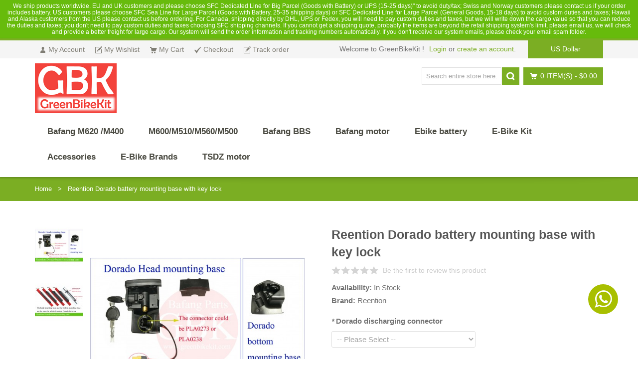

--- FILE ---
content_type: text/html; charset=UTF-8
request_url: https://www.greenbikekit.com/reention-dorado-mounting-base.html
body_size: 22040
content:
<!DOCTYPE html>
<html xmlns="http://www.w3.org/1999/xhtml" xml:lang="en" lang="en">
<head>
<meta http-equiv="X-UA-Compatible" content="IE=edge,chrome=1" />
<meta http-equiv="Content-Type" content="text/html; charset=utf-8" />
<title>Reention Dorado battery mounting base with key lock for replacement-greenbikekit.com BBS, ebike batteries, Bafang M620, Bafang M600, Bafang M500, Bafang M510, KT controller with display-GreenBikeKit.com</title>
<meta name="description" content="Reention Dorado battery mounting base for replacement" />
<meta name="keywords" content="Reention dorado battery mounting base, Dorado battery mounting bracket, Reention dorado battery head mounting base, Reention dorado battery bottom mounting base, Reention dorado key, Dorado key lock, Reention dorado battery key lock;" />
<meta name="robots" content="INDEX,FOLLOW" />
<meta name="viewport" content="width=device-width, initial-scale=1.0, maximum-scale=1.0, user-scalable=no" />

<link rel="icon" href="https://www.greenbikekit.com/media/eternal/venedor/favicon.ico" type="image/x-icon" />
<link rel="shortcut icon" href="https://www.greenbikekit.com/media/eternal/venedor/favicon.ico" type="image/x-icon" />

<link rel="apple-touch-icon-precomposed" href="https://www.greenbikekit.com/media/eternal/venedor/apple-touch-icon.png">

<link rel="apple-touch-icon-precomposed" href="https://www.greenbikekit.com/media/eternal/venedor/apple-touch-icon-114x114.png">

<link rel="apple-touch-icon-precomposed" href="https://www.greenbikekit.com/media/eternal/venedor/apple-touch-icon-72x72.png">

<link rel="apple-touch-icon-precomposed" href="https://www.greenbikekit.com/media/eternal/venedor/apple-touch-icon-144x144.png">

<!--[if lt IE 7]>
<script type="text/javascript">
//<![CDATA[
    var BLANK_URL = 'https://www.greenbikekit.com/js/blank.html';
    var BLANK_IMG = 'https://www.greenbikekit.com/js/spacer.gif';
//]]>
</script>
<![endif]-->


<link rel="stylesheet" type="text/css" href="https://www.greenbikekit.com/js/calendar/calendar-win2k-1.css" />
<link rel="stylesheet" type="text/css" href="https://www.greenbikekit.com/skin/frontend/venedor/default/css/styles.css" media="all" />
<link rel="stylesheet" type="text/css" href="https://www.greenbikekit.com/skin/frontend/venedor/default/css/widgets.css" media="all" />
<link rel="stylesheet" type="text/css" href="https://www.greenbikekit.com/skin/frontend/venedor/default/css/configurableswatches/configurableswatches.css" media="all" />
<link rel="stylesheet" type="text/css" href="https://www.greenbikekit.com/skin/frontend/venedor/default/css/eternal/growler.css" media="all" />
<link rel="stylesheet" type="text/css" href="https://www.greenbikekit.com/skin/frontend/venedor/default/css/eternal/modalbox.css" media="all" />
<link rel="stylesheet" type="text/css" href="https://www.greenbikekit.com/skin/frontend/venedor/default/css/eternal/brands.css" media="all" />
<link rel="stylesheet" type="text/css" href="https://www.greenbikekit.com/skin/frontend/venedor/default/css/eternal/custommenu.css" media="all" />
<link rel="stylesheet" type="text/css" href="https://www.greenbikekit.com/skin/frontend/venedor/default/css/jquery/revolution.css" media="all" />
<link rel="stylesheet" type="text/css" href="https://www.greenbikekit.com/skin/frontend/venedor/default/css/jquery/revolution-responsive.css" media="all" />
<link rel="stylesheet" type="text/css" href="https://www.greenbikekit.com/skin/frontend/base/default/css/mirasvit/searchautocomplete/default.css" media="all" />
<link rel="stylesheet" type="text/css" href="https://www.greenbikekit.com/skin/frontend/base/default/css/mirasvit_searchindex.css" media="all" />
<link rel="stylesheet" type="text/css" href="https://www.greenbikekit.com/skin/frontend/venedor/default/whatsappchat/css/whatsappchat.css" media="all" />
<link rel="stylesheet" type="text/css" href="https://www.greenbikekit.com/skin/frontend/venedor/default/css/bootstrap/3.2.0/css/bootstrap.min.css" media="all" />
<link rel="stylesheet" type="text/css" href="https://www.greenbikekit.com/skin/frontend/venedor/default/css/bootstrap/3.2.0/css/bootstrap-theme.min.css" media="all" />
<link rel="stylesheet" type="text/css" href="https://www.greenbikekit.com/skin/frontend/venedor/default/css/empty.css" media="all" />
<link rel="stylesheet" type="text/css" href="https://www.greenbikekit.com/skin/frontend/venedor/default/css/jquery/flexslider.css" media="all" />
<link rel="stylesheet" type="text/css" href="https://www.greenbikekit.com/skin/frontend/venedor/default/css/jquery/colorbox.css" media="all" />
<link rel="stylesheet" type="text/css" href="https://www.greenbikekit.com/skin/frontend/venedor/default/css/jquery/jscrollpane.css" media="all" />
<link rel="stylesheet" type="text/css" href="https://www.greenbikekit.com/skin/frontend/venedor/default/css/styles-venedor.css" media="all" />
<link rel="stylesheet" type="text/css" href="https://www.greenbikekit.com/skin/frontend/venedor/default/_config/store_default.css" media="all" />
<link rel="stylesheet" type="text/css" href="https://www.greenbikekit.com/skin/frontend/venedor/default/css/styles-venedor-responsive.css" media="all" />
<link rel="stylesheet" type="text/css" href="https://www.greenbikekit.com/skin/frontend/venedor/default/css/skin.css" media="all" />
<link rel="stylesheet" type="text/css" href="https://www.greenbikekit.com/skin/frontend/venedor/default/css/skin-responsive.css" media="all" />
<link rel="stylesheet" type="text/css" href="https://www.greenbikekit.com/skin/frontend/venedor/default/css/jquery/cloud-zoom.css" media="all" />
<link rel="stylesheet" type="text/css" href="https://www.greenbikekit.com/skin/frontend/venedor/default/css/jquery/lightbox.css" media="all" />
<link rel="stylesheet" type="text/css" href="https://www.greenbikekit.com/skin/frontend/venedor/default/css/jquery/elastislide.css" media="all" />
<link rel="stylesheet" type="text/css" href="https://www.greenbikekit.com/skin/frontend/venedor/default/css/print.css" media="print" />
<script type="text/javascript" src="https://www.greenbikekit.com/js/prototype/prototype.js"></script>
<script type="text/javascript" src="https://www.greenbikekit.com/js/lib/ccard.js"></script>
<script type="text/javascript" src="https://www.greenbikekit.com/js/prototype/validation.js"></script>
<script type="text/javascript" src="https://www.greenbikekit.com/js/scriptaculous/builder.js"></script>
<script type="text/javascript" src="https://www.greenbikekit.com/js/scriptaculous/effects.js"></script>
<script type="text/javascript" src="https://www.greenbikekit.com/js/scriptaculous/dragdrop.js"></script>
<script type="text/javascript" src="https://www.greenbikekit.com/js/scriptaculous/controls.js"></script>
<script type="text/javascript" src="https://www.greenbikekit.com/js/scriptaculous/slider.js"></script>
<script type="text/javascript" src="https://www.greenbikekit.com/js/varien/js.js"></script>
<script type="text/javascript" src="https://www.greenbikekit.com/js/varien/form.js"></script>
<script type="text/javascript" src="https://www.greenbikekit.com/js/varien/menu.js"></script>
<script type="text/javascript" src="https://www.greenbikekit.com/js/mage/translate.js"></script>
<script type="text/javascript" src="https://www.greenbikekit.com/js/mage/cookies.js"></script>
<script type="text/javascript" src="https://www.greenbikekit.com/js/eternal/ajaxcart/growler.js"></script>
<script type="text/javascript" src="https://www.greenbikekit.com/js/eternal/ajaxcart/modalbox.js"></script>
<script type="text/javascript" src="https://www.greenbikekit.com/js/eternal/ajaxcart/ajaxcart.js"></script>
<script type="text/javascript" src="https://www.greenbikekit.com/js/varien/product.js"></script>
<script type="text/javascript" src="https://www.greenbikekit.com/js/varien/configurable.js"></script>
<script type="text/javascript" src="https://www.greenbikekit.com/js/calendar/calendar.js"></script>
<script type="text/javascript" src="https://www.greenbikekit.com/js/calendar/calendar-setup.js"></script>
<script type="text/javascript" src="https://www.greenbikekit.com/js/eternal/jquery/jquery-1.10.2.min.js"></script>
<script type="text/javascript" src="https://www.greenbikekit.com/js/eternal/jquery/jquery.easing.min.js"></script>
<script type="text/javascript" src="https://www.greenbikekit.com/js/eternal/jquery/jquery.flexslider.min.js"></script>
<script type="text/javascript" src="https://www.greenbikekit.com/js/eternal/custommenu.js"></script>
<script type="text/javascript" src="https://www.greenbikekit.com/js/eternal/modernizr.js"></script>
<script type="text/javascript" src="https://www.greenbikekit.com/js/eternal/jquery/jquery.themepunch.revolution.min.js"></script>
<script type="text/javascript" src="https://www.greenbikekit.com/js/mirasvit/core/jquery.min.js"></script>
<script type="text/javascript" src="https://www.greenbikekit.com/js/mirasvit/core/underscore.js"></script>
<script type="text/javascript" src="https://www.greenbikekit.com/js/mirasvit/core/backbone.js"></script>
<script type="text/javascript" src="https://www.greenbikekit.com/js/mirasvit/code/searchautocomplete/form.js"></script>
<script type="text/javascript" src="https://www.greenbikekit.com/js/mirasvit/code/searchautocomplete/autocomplete.js"></script>
<script type="text/javascript" src="https://www.greenbikekit.com/js/eternal/jquery/jquery-migrate.1.2.1.min.js"></script>
<script type="text/javascript" src="https://www.greenbikekit.com/js/eternal/bootstrap/3.2.0/js/bootstrap.min.js"></script>
<script type="text/javascript" src="https://www.greenbikekit.com/js/eternal/bootstrap/bootstrap-hover-dropdown.min.js"></script>
<script type="text/javascript" src="https://www.greenbikekit.com/js/eternal/jquery/jquery.imgpreload.min.js"></script>
<script type="text/javascript" src="https://www.greenbikekit.com/js/eternal/jquery/jquery.bgpos.js"></script>
<script type="text/javascript" src="https://www.greenbikekit.com/js/eternal/jquery/jquery.mousewheel.js"></script>
<script type="text/javascript" src="https://www.greenbikekit.com/js/eternal/jquery/jquery.colorbox-min.js"></script>
<script type="text/javascript" src="https://www.greenbikekit.com/js/eternal/jquery/jquery.jscrollpane.min.js"></script>
<script type="text/javascript" src="https://www.greenbikekit.com/js/eternal/jquery/scrolltopcontrol.js"></script>
<script type="text/javascript" src="https://www.greenbikekit.com/js/eternal/venedor.js"></script>
<script type="text/javascript" src="https://www.greenbikekit.com/js/varien/product_options.js"></script>
<script type="text/javascript" src="https://www.greenbikekit.com/js/eternal/jquery/lightbox-2.6.min.js"></script>
<script type="text/javascript" src="https://www.greenbikekit.com/js/eternal/jquery/jquery.debouncedresize.min.js"></script>
<script type="text/javascript" src="https://www.greenbikekit.com/js/eternal/jquery/jquerypp.custom.js"></script>
<script type="text/javascript" src="https://www.greenbikekit.com/js/eternal/jquery/jquery.elastislide.min.js"></script>
<script type="text/javascript" src="https://www.greenbikekit.com/js/eternal/jquery/cloud-zoom.1.0.3.min.js"></script>
<script type="text/javascript" src="https://www.greenbikekit.com/skin/frontend/venedor/default/js/configurableswatches/swatches-product.js"></script>
<script type="text/javascript" src="https://www.greenbikekit.com/skin/frontend/base/default/js/bundle.js"></script>
<!--[if IE]>
<link rel="stylesheet" type="text/css" href="https://www.greenbikekit.com/skin/frontend/venedor/default/css/styles-ie.css" media="all" />
<![endif]-->
<!--[if lt IE 7]>
<script type="text/javascript" src="https://www.greenbikekit.com/js/lib/ds-sleight.js"></script>
<script type="text/javascript" src="https://www.greenbikekit.com/skin/frontend/base/default/js/ie6.js"></script>
<![endif]-->
<!--[if lt IE 9]>
<script type="text/javascript" src="https://www.greenbikekit.com/js/eternal/html5shiv.js"></script>
<script type="text/javascript" src="https://www.greenbikekit.com/js/eternal/respond.min.js"></script>
<![endif]-->
<!--[if lte IE 7]>
<link rel="stylesheet" type="text/css" href="https://www.greenbikekit.com/skin/frontend/venedor/default/css/styles-ie7.css" media="all" />
<![endif]-->
<!--[if lte IE 8]>
<link rel="stylesheet" type="text/css" href="https://www.greenbikekit.com/skin/frontend/venedor/default/css/styles-ie8.css" media="all" />
<![endif]-->

<script type="text/javascript">
//<![CDATA[
Mage.Cookies.path     = '/';
Mage.Cookies.domain   = '.www.greenbikekit.com';
//]]>
</script>

<script type="text/javascript">
//<![CDATA[
optionalZipCountries = [];
//]]>
</script>
            <!-- BEGIN GOOGLE ANALYTICS CODE -->
        <script type="text/javascript">
        //<![CDATA[
            var _gaq = _gaq || [];
            
_gaq.push(['_setAccount', 'UA-80212466-1']);

_gaq.push(['_trackPageview']);
            
            (function() {
                var ga = document.createElement('script'); ga.type = 'text/javascript'; ga.async = true;
                ga.src = ('https:' == document.location.protocol ? 'https://ssl' : 'http://www') + '.google-analytics.com/ga.js';
                var s = document.getElementsByTagName('script')[0]; s.parentNode.insertBefore(ga, s);
            })();

        //]]>
        </script>
        <!-- END GOOGLE ANALYTICS CODE -->
    <meta name="og:title" content="Reention Dorado battery mounting base with key lock for replacement-greenbikekit.com"/>
<meta name="og:url" content="https://www.greenbikekit.com/reention-dorado-mounting-base.html"/>
<meta name="og:type" content="website"/>
            <meta name="og:image" content="https://www.greenbikekit.com/media/catalog/product/r/e/reention-dorado-battery-mounting-base.jpg"/>
            <meta name="og:image" content="https://www.greenbikekit.com/media/catalog/product/r/e/reention-dorado-mounting-bases-bracket.jpg"/>
    <meta name="og:description" content="Reention Dorado battery mounting base for replacement"/>
<meta property="og:price:amount" content="17" />
<meta property="og:price:currency" content="USD" />
            <div id="wa_contact">
                <span id="wa_contact_title" class="wa_contact_title">GreenBikeKit store</span>
                    <a href="https://web.whatsapp.com/send?l=en&phone=+8617724518151&text=Hi, there!
 How can I help you?" target="_blank"
               data-action="share/whatsapp/share" id="wa_chat">
                                <span id="wa_icon"></span>
            </a>
    </div>
    <div id="whtspbox">
        <div class="whatsappBox whatsappBox_bottom"
             id="whatsappBox">
            <div class="whatsappDescription"><p></p></div>
            <span class="fa_whatsapp fa-whatsappClose whatsappClose"></span>
            <div class="whatsappAdmin">
                <a href="https://web.whatsapp.com/send?l=en&phone=+8617724518151&text=Hi, there!
 How can I help you?" target="_blank" data-action="share/whatsapp/share"
                   class="whatsappAccount">
                    <div class="whatsappImage"></div>
                    <div class="whatsappAdminInfo"></div>
                </a>
            </div>
        </div>
                <div class="whatsappToggle" id="whatsappToggle">
            <span class="fa_whatsapp fa-whatsapp"></span>
            <span class="whatsappText"></span>
        </div>
    </div>
    <script>
        jQuery("#closeWhatsappButtonIcon").click(function () {
            jQuery("#wa_contact").css("display", "none");
        });
        jQuery("#closeWhatsappButtonBox").click(function () {
            jQuery("#whtspbox").css("display", "none");
        });
        jQuery(document).ready(function () {
            var devices = 'web';
            var enable_in = '2';
            var buttonType = 'icon';
            var from_date = '';
            var to_date = '';
            var now_date = new Date().getMonth() + 1;
            now_date += "/" + new Date().getDate();
            now_date += "/" + new Date().getFullYear();

            if (buttonType === 'icon') {
                if ((devices === "mobile" && enable_in !== '0') || (devices === 'web' && enable_in !== '1')) {
                    if ((from_date !== '') && (to_date !== '')) {
                        from_date = from_date.split("/");
                        from_date = new Date(from_date[2], from_date[0] - 1, from_date[1]);
                        to_date = to_date.split("/");
                        to_date = new Date(to_date[2], to_date[0] - 1, to_date[1]);
                        var diff_date = to_date - from_date;
                        now_date = now_date.split("/");
                        now_date = new Date(now_date[2], now_date[0] - 1, now_date[1]);
                        var now_diff = now_date - from_date;

                        if (diff_date > '0' && now_diff >= '0') {
                            setStyle();
                        }
                    } else {
                        setStyle();
                    }
                }

                function setStyle() {
                    jQuery("#wa_contact").addClass('wa_contact');
                    jQuery("#wa_contact").css({
                        'top': 'px',
                        'right': '40px',
                        'bottom': '90px',
                        'left': 'px'
                    });
                    var width = jQuery(window).width() / 2;
                    var title_left = '';
                    var title_right = '40';
                    jQuery('#wa_contact_title').css("textWrap", "none");
                    if (title_left !== '' && title_left > width) {
                        jQuery('#wa_contact_title').css({
                            'top': '18px',
                            'right': 'px',
                            'left': ''
                        });
                    } else if (title_right !== '' && title_right > width) {
                        jQuery('#wa_contact_title').css({
                            'top': '18px',
                            'right': '',
                            'left': 'px'
                        });
                    } else {
                        jQuery('#wa_contact_title').css({
                            'top': '18px',
                            'right': 'px',
                            'left': 'px'
                        });
                    }

                    jQuery('#wa_chat').addClass('whatsapp_a');
                    jQuery('#wa_chat').css({'background-color': '#A8BF00'});
                    var effect = 'none';
                    if (effect !== 'none') {
                        jQuery('#wa_chat').addClass('none');
                    }
                    jQuery('#wa_icon').addClass('fa_whatsapp fa-whatsapp');
                    jQuery('#wa_icon').css('color', '#FFFFFF');
                    var close = '0';
                    if (close === '1') {
                        jQuery('#closeWhatsappButtonIcon').addClass('closeWhatsappButton');
                        if (devices === "mobile") {
                            jQuery('#closeWhatsappButtonIcon').addClass('closeButtonMobileImage');
                            jQuery('#closeWhatsappButtonIcon').css({'right': 'px'});
                        } else if (devices === "web") {
                            jQuery('#closeWhatsappButtonIcon').addClass('closeButtonWebImage');
                            jQuery('#closeWhatsappButtonIcon').css({'right': 'px'});
                        }
                        jQuery('#closeWhatsappButtonIcon').css({
                            'top': 'px',
                            'bottom': 'px',
                            'left': 'px'
                        });
                    }

                }
            } else if (buttonType === 'chatbox') {
                jQuery("#whtspbox").css("display", "box");
                jQuery(".whatsappToggle").click(function () {
                    jQuery("#whatsappBox").toggleClass('whatsapp_show');

                });
                jQuery(".whatsappClose").click(function () {
                    jQuery("#whatsappBox").removeClass('whatsapp_show');
                });
                if ((devices === "mobile" && enable_in !== '0') || (devices === 'web' && enable_in !== '1')) {
                    if ((from_date !== '') && (to_date !== '')) {
                        from_date = from_date.split("/");
                        from_date = new Date(from_date[2], from_date[0] - 1, from_date[1]);
                        to_date = to_date.split("/");
                        to_date = new Date(to_date[2], to_date[0] - 1, to_date[1]);
                        diff_date = to_date - from_date;
                        now_date = now_date.split("/");
                        now_date = new Date(now_date[2], now_date[0] - 1, now_date[1]);
                        now_diff = now_date - from_date;
                        if (diff_date >= '0' && now_diff >= '0') {
                            setChatBox();
                        }
                    } else {
                        setChatBox();
                    }
                }

                function setChatBox() {
                    jQuery(".whatsappToggle").css("display", "flex");
                    var effect = 'none';
                    jQuery('#whatsappToggle').css({
                        'top': 'px',
                        'left': 'px',
                        'bottom': '90px',
                        'right': '40px'
                    });
                    jQuery('#whatsappBox').css({
                        'top': 'px',
                        'left': 'px',
                        'bottom': 'px',
                        'right': 'px'
                    });
                    var chat_top = '';
                    var chat_right = '';
                    if (chat_top !== '') {
                        jQuery("#whatsappBox").addClass("fa-caret-up");
                        if (chat_right !== '' && chat_right > '0') {
                            jQuery("#whtspbox").append('<style>.fa-caret-up:before{right: 22px;}</style>');
                        } else {
                            jQuery("#whtspbox").append('<style>.fa-caret-up:before{left: 22px;}</style>');
                        }
                    } else {
                        jQuery("#whatsappBox").addClass("fa-caret-down");
                        if (chat_right !== '' && chat_right > '0') {
                            jQuery("#whtspbox").append('<style>.fa-caret-down:after{right: 22px;}</style>');
                        } else {
                            jQuery("#whtspbox").append('<style>.fa-caret-down:after{left: 22px;}</style>');
                        }
                    }
                    if (effect !== 'none') {
                        jQuery('#whatsappToggle').addClass('none');
                    }
                    var close = '0';
                    if (close === '1') {
                        jQuery('#closeWhatsappButtonBox').addClass('closeWhatsappButton');
                        var close_right = '40';
                        var close_right_mobile = '';
                        var close_left = '';
                        if (close_right !== '' && close_right > '0') {
                            close_right = parseInt('40') - 5;
                            close_right_mobile = parseInt('40') - 10;
                        } else {
                            close_right = '';
                            close_left = parseInt('') + 37 + parseInt(jQuery("#whatsappToggle").width());
                        }
                        if (devices === "mobile") {
                            jQuery('#closeWhatsappButtonBox').addClass('closeButtonMobileImage');
                            jQuery('#closeWhatsappButtonBox').css({'right': close_right_mobile + 'px'});
                        } else if (devices === "web") {
                            jQuery('#closeWhatsappButtonBox').addClass('closeButtonWebImage');
                            jQuery('#closeWhatsappButtonBox').css({'right': close_right + 'px'});
                        }
                        var close_top = '';
                        if (close_top !== '' && close_top > '0') {
                            close_top = parseInt('') - 3;
                        } else {
                            close_top = '';
                            var close_bottom = parseInt('90') + 38;
                        }
                        jQuery('#closeWhatsappButtonBox').css({
                            'top': close_top + 'px',
                            'bottom': close_bottom + 'px',
                            'left': close_left + 'px'
                        });
                    }
                }
            }

        });
    </script>



<script type="text/javascript">//<![CDATA[
        var Translator = new Translate([]);
        //]]></script>
<script type="text/javascript">
    var VENEDOR_RESPONSIVE = true;
</script>
<script type="text/javascript">
var SPAN_CSS = 'col-sm-';
var VENEDOR_HEADER_FIXED = 1;
var VENEDOR_HEADER_FIXED_LOGO = 0;
var VENEDOR_HEADER_OFFSET = 0;
var VENEDOR_MENU_PADDING = 15;
</script>
</head>
<body class=" catalog-product-view catalog-product-view product-reention-dorado-mounting-base 1column green bv3">


    <div class="notices-container">
            <noscript>
        <div class="noscript">
            <div class="noscript-inner">
                <p><strong>JavaScript seem to be disabled in your browser.</strong></p>
                <p>You must have JavaScript enabled in your browser to utilize the functionality of this website.</p>
            </div>
        </div>
    </noscript>
    <p class="demo-notice" style="background: #67BB0C;">We ship products worldwide. EU and UK customers and please choose SFC Dedicated Line for Big Parcel (Goods with Battery) or UPS (15-25 days)" to avoid duty/tax; Swiss and Norway customers please contact us if your order includes battery. US customers please choose SFC Sea Line for Large Parcel (Goods with Battery, 25-35 shipping days) or  SFC Dedicated Line for Large Parcel (General Goods, 15-18 days)  to avoid custom duties and taxes; Hawaii and Alaska customers from the US please contact us before ordering. For Canada, shipping directly by DHL, UPS or Fedex, you will need to pay custom duties and taxes, but we will write down the cargo value so that you can reduce the duties and taxes; you don't need to pay custom duties and taxes choosing SFC shipping channels. If you cannot get a shipping quote, probably the items are beyond the retail shipping system's limit, please email us, we will check and provide a better freight for large cargo. Our system will send the order information and tracking numbers automatically. If you don't receive our system emails, please check your email spam folder. </p>
    </div>
    <div class="header-container">
        <!--[aw_mobile3_iphone_iphone_header container="AW_Mobile3_Model_Caching_Iphone_Page_Header" block="Mage_Page_Block_Html_Header" template="page/html/header.phtml"--><div class="header-top">
    <div class="container">
        <div class="left">
                
<ul class="toplinks links">
            
			            <li class="first" ><a href="https://www.greenbikekit.com/customer/account/" title="My Account" ><i class="icon-myaccount"></i><span>My Account</span></a></li>
                                <li  ><a href="https://www.greenbikekit.com/wishlist/" title="My Wishlist" ><i class="icon-mywishlist"></i><span>My Wishlist</span></a></li>                    
			            <li  ><a href="https://www.greenbikekit.com/checkout/cart/" title="My Cart" class="top-link-cart"><i class="icon-mycart"></i><span>My Cart</span></a></li>
                    
			            <li  ><a href="https://www.greenbikekit.com/checkout/" title="Checkout" class="top-link-checkout"><i class="icon-checkout"></i><span>Checkout</span></a></li>
                    
			            <li class=" last" ><a href="https://www.greenbikekit.com/trackorder/index/" title="Track order" ><i class="icon-trackorder"></i><span>Track order</span></a></li>
            </ul>
        </div>
        <div class="right clearfix ">
                        <div class="block block-currency">
    <div class="block-title">
        <span>Select Your Currency</span>
    </div>
    <div class="block-content dropdown">
        <a href="#" class="dropdown-toggle" data-toggle="dropdown" data-hover="dropdown" data-delay="1000" data-close-others="false" title="Select Your Currency">
            <span class="name">US Dollar</span><span class="symbol">$</span>
        </a>
        <ul class="dropdown-menu">
                                                <li><a tabindex="-1" href="https://www.greenbikekit.com/directory/currency/switch/currency/AUD/uenc/aHR0cHM6Ly93d3cuZ3JlZW5iaWtla2l0LmNvbS9yZWVudGlvbi1kb3JhZG8tbW91bnRpbmctYmFzZS5odG1s/"><span class="name">Australian Dollar</span><span class="symbol">A$</span></a></li>
                                                                <li><a tabindex="-1" href="https://www.greenbikekit.com/directory/currency/switch/currency/GBP/uenc/aHR0cHM6Ly93d3cuZ3JlZW5iaWtla2l0LmNvbS9yZWVudGlvbi1kb3JhZG8tbW91bnRpbmctYmFzZS5odG1s/"><span class="name">British Pound Sterling</span><span class="symbol">£</span></a></li>
                                                                <li><a tabindex="-1" href="https://www.greenbikekit.com/directory/currency/switch/currency/CAD/uenc/aHR0cHM6Ly93d3cuZ3JlZW5iaWtla2l0LmNvbS9yZWVudGlvbi1kb3JhZG8tbW91bnRpbmctYmFzZS5odG1s/"><span class="name">Canadian Dollar</span><span class="symbol">CA$</span></a></li>
                                                                <li><a tabindex="-1" href="https://www.greenbikekit.com/directory/currency/switch/currency/CNY/uenc/aHR0cHM6Ly93d3cuZ3JlZW5iaWtla2l0LmNvbS9yZWVudGlvbi1kb3JhZG8tbW91bnRpbmctYmFzZS5odG1s/"><span class="name">Chinese Yuan</span><span class="symbol">CN¥</span></a></li>
                                                                <li><a tabindex="-1" href="https://www.greenbikekit.com/directory/currency/switch/currency/EUR/uenc/aHR0cHM6Ly93d3cuZ3JlZW5iaWtla2l0LmNvbS9yZWVudGlvbi1kb3JhZG8tbW91bnRpbmctYmFzZS5odG1s/"><span class="name">Euro</span><span class="symbol">€</span></a></li>
                                                                    
        </ul>
    </div>
</div>
<script type="text/javascript">
//<![CDATA[
jQuery(function($) {
    var venedor_currency_timer;
    
    function venedor_resize_currency() {
        var w1 = $('.block-currency .dropdown-toggle').css('width','auto').innerWidth() + 1;
        var w2 = $('.block-currency .dropdown-menu').css('width','auto').innerWidth() + 1;
        if (w1 > w2) {
            $('.block-currency .dropdown-toggle').css('width', w1 + 'px');
            $('.block-currency .dropdown-menu').css('width', w1 + 'px');
        } else {
            $('.block-currency .dropdown-toggle').css('width', w2 + 'px');
            $('.block-currency .dropdown-menu').css('width', w2 + 'px');
        }
        if (venedor_currency_timer) clearTimeout(venedor_currency_timer); 
    }
    
    $(window).resize(function() {
        clearTimeout(venedor_currency_timer); 
        venedor_currency_timer = setTimeout(venedor_resize_currency, 100); 
    });
    venedor_resize_currency();
});
//]]>
</script>
            <div class="left">
                            <p class="login-link ">
                                            <a href="https://www.greenbikekit.com/customer/account/login/">Login</a> or <a href="https://www.greenbikekit.com/customer/account/create/">create an account</a>.
                     
                                     </p>
                <p class="welcome-msg">Welcome to GreenBikeKit ! </p>
            </div>
        </div>        
    </div>    
</div>
<div class="header">
    <div class="container">
        <div class="clearfix">
                        <a href="https://www.greenbikekit.com/" title="Bafang_BBS_KITS" class="logo"><strong>Bafang_BBS_KITS</strong><img src="https://www.greenbikekit.com/media/eternal/venedor/logo.png" alt="Bafang_BBS_KITS" /></a>
                        <div class="header-right">
                                <div class="quick-access  ">
                    <form id="search_mini_form" action="https://www.greenbikekit.com/catalogsearch/result/" method="get"
    class="searchautocomplete UI-SEARCHAUTOCOMPLETE"
    data-tip="Search entire store here..."
    data-url="//www.greenbikekit.com/searchautocomplete/ajax/get/"
    data-minchars="3"
    data-delay="500">

    <div class="form-search">
        <label for="search">Search:</label>

        
        <input id="search" type="text" autocomplete="off"  name="q" value="" class="input-text UI-SEARCH UI-NAV-INPUT" maxlength="128" />

        <button type="submit" title="Search" class="button search-button"><span><span>Search</span></span></button>

        <div class="searchautocomplete-loader UI-LOADER">
            <div id="g01"></div>
            <div id="g02"></div>
            <div id="g03"></div>
            <div id="g04"></div>
            <div id="g05"></div>
            <div id="g06"></div>
            <div id="g07"></div>
            <div id="g08"></div>
        </div>
        
        <div style="display:none" id="search_autocomplete" class="UI-PLACEHOLDER search-autocomplete searchautocomplete-placeholder"></div>
    </div>
</form>
                    <div id="mini-cart" class="block-content dropdown">
    <div class="button dropdown-toggle" data-toggle="dropdown" data-hover="dropdown" data-delay="1000" data-close-others="false" title="You have no items in your shopping cart.">
        <i class="icon-cart"></i>
        <span class="cart-items">0 item(s)</span>
        <span class="mobile-hide"> - 
                    <span class="empty"><span class="price">$0.00</span></span>
                </span>
    </div>
                <div class="dropdown-menu">
            <div class="block-content">
                <div class="empty">You have no items in your shopping cart.</div>
            </div>
        </div>
    </div>

                </div>
            </div>
        </div>
            </div>
    <div class="header-menu">
        <div class="container">
                        <div class="nav-container">
    <div id="custommenu">
                                <div id="menu16" class="menu" onmouseover="eternalShowMenuPopup(this, event, 'popup16');" onmouseout="eternalHideMenuPopup(this, event, 'popup16', 'menu16')">
<div class="parentMenu">
<a href="javascript:void(0);" rel="https://www.greenbikekit.com/ebike-mid-motor.html">
<span>Bafang M620 /M400</span>
</a>
</div>
</div>
<div id="popup16" class="eternal-custom-menu-popup" onmouseout="eternalHideMenuPopup(this, event, 'popup16', 'menu16')" onmouseover="eternalPopupOver(this, event, 'popup16', 'menu16')">
<div class="block1">
<div class="column first odd"><div class="itemMenu level1"><a class="itemMenuName level1" href="https://www.greenbikekit.com/ebike-mid-motor/bafang-ultra-m620-g510-motor-parts.html"><span>Bafang M620</span></a></div></div><div class="column even"><div class="itemMenu level1"><a class="itemMenuName level1" href="https://www.greenbikekit.com/ebike-mid-motor/bafang-m400-g330-motor-parts.html"><span>Bafang M400</span></a></div></div>
<div class="clearBoth"></div>
</div>
</div>                    <div id="menu55" class="menu">
<div class="parentMenu">
<a href="https://www.greenbikekit.com/bafang-m600-m560-m510-m500-motor-with-parts.html">
<span>M600/M510/M560/M500</span>
</a>
</div>
</div>                    <div id="menu33" class="menu" onmouseover="eternalShowMenuPopup(this, event, 'popup33');" onmouseout="eternalHideMenuPopup(this, event, 'popup33', 'menu33')">
<div class="parentMenu">
<a href="javascript:void(0);" rel="https://www.greenbikekit.com/bafang-8fun-bbs-kits-with-spare-parts.html">
<span>Bafang BBS</span>
</a>
</div>
</div>
<div id="popup33" class="eternal-custom-menu-popup" onmouseout="eternalHideMenuPopup(this, event, 'popup33', 'menu33')" onmouseover="eternalPopupOver(this, event, 'popup33', 'menu33')">
<div class="block1">
<div class="column first odd"><div class="itemMenu level1"><a class="itemMenuName level1" href="https://www.greenbikekit.com/bafang-8fun-bbs-kits-with-spare-parts/36v-48v-bbs-bbshd-kits.html"><span>BBS motor kits</span></a></div></div><div class="column even"><div class="itemMenu level1"><a class="itemMenuName level1" href="https://www.greenbikekit.com/bafang-8fun-bbs-kits-with-spare-parts/8fun-bbs01-bbs0b-bbshd-maintenance-repair-related-parts.html"><span>BBS Parts</span></a></div></div>
<div class="clearBoth"></div>
</div>
</div>                    <div id="menu29" class="menu" onmouseover="eternalShowMenuPopup(this, event, 'popup29');" onmouseout="eternalHideMenuPopup(this, event, 'popup29', 'menu29')">
<div class="parentMenu">
<a href="javascript:void(0);" rel="https://www.greenbikekit.com/bafang-8fun-motor-parts.html">
<span>Bafang motor</span>
</a>
</div>
</div>
<div id="popup29" class="eternal-custom-menu-popup" onmouseout="eternalHideMenuPopup(this, event, 'popup29', 'menu29')" onmouseover="eternalPopupOver(this, event, 'popup29', 'menu29')">
<div class="block1">
<div class="column first odd"><div class="itemMenu level1"><a class="itemMenuName level1" href="https://www.greenbikekit.com/bafang-8fun-motor-parts/bafang-m420-m410-g332-motor-with-parts.html"><span>Bafang M420/ M410</span></a><a class="itemMenuName level1" href="https://www.greenbikekit.com/bafang-8fun-motor-parts/bafang-m300-m200-m210-g360-motor-parts.html"><span>Bafang M300/ M200</span></a></div></div><div class="column even"><div class="itemMenu level1"><a class="itemMenuName level1" href="https://www.greenbikekit.com/bafang-8fun-motor-parts/bafang-8fun-bbs-motor-repair-parts.html"><span>Bafang BBS parts</span></a></div></div><div class="column odd"><div class="itemMenu level1"><a class="itemMenuName level1" href="https://www.greenbikekit.com/bafang-8fun-motor-parts/bafang-front-rear-hub-motor-repair-parts.html"><span>Bafang hub motor with parts</span></a></div></div><div class="column last even"><div class="itemMenu level1"><a class="itemMenuName level1" href="https://www.greenbikekit.com/bafang-8fun-motor-parts/m820-m800-motor-parts.html"><span>Bafang M820/M800</span></a></div></div>
<div class="clearBoth"></div>
</div>
</div>                    <div id="menu3" class="menu" onmouseover="eternalShowMenuPopup(this, event, 'popup3');" onmouseout="eternalHideMenuPopup(this, event, 'popup3', 'menu3')">
<div class="parentMenu">
<a href="javascript:void(0);" rel="https://www.greenbikekit.com/ebike-battery.html">
<span>Ebike battery</span>
</a>
</div>
</div>
<div id="popup3" class="eternal-custom-menu-popup" onmouseout="eternalHideMenuPopup(this, event, 'popup3', 'menu3')" onmouseover="eternalPopupOver(this, event, 'popup3', 'menu3')">
<div class="block1">
<div class="column first odd"><div class="itemMenu level1"><a class="itemMenuName level1" href="https://www.greenbikekit.com/ebike-battery/batteries-akku-accu.html"><span>battery pack</span></a><div class="itemSubMenu level1"><div class="itemMenu level2"><a class="itemMenuName level2" href="https://www.greenbikekit.com/ebike-battery/batteries-akku-accu/12v.html"><span>12V</span></a><a class="itemMenuName level2" href="https://www.greenbikekit.com/ebike-battery/batteries-akku-accu/24v.html"><span>24V</span></a><a class="itemMenuName level2" href="https://www.greenbikekit.com/ebike-battery/batteries-akku-accu/36v-battery.html"><span>36V</span></a><a class="itemMenuName level2" href="https://www.greenbikekit.com/ebike-battery/batteries-akku-accu/48v-batteries.html"><span>48V</span></a><a class="itemMenuName level2" href="https://www.greenbikekit.com/ebike-battery/batteries-akku-accu/52v-battery.html"><span>52V</span></a><a class="itemMenuName level2" href="https://www.greenbikekit.com/ebike-battery/batteries-akku-accu/60v-72v-84v-motorcycle-battery.html"><span>60V-84V</span></a><a class="itemMenuName level2" href="https://www.greenbikekit.com/ebike-battery/batteries-akku-accu/cell.html"><span>Battery Cell</span></a></div></div></div></div><div class="column even"><div class="itemMenu level1"><a class="itemMenuName level1" href="https://www.greenbikekit.com/ebike-battery/pcm-bms-battery-management-system.html"><span>PCM/BMS</span></a></div></div><div class="column odd"><div class="itemMenu level1"><a class="itemMenuName level1" href="https://www.greenbikekit.com/ebike-battery/battery-charger.html"><span>Charger</span></a></div></div><div class="column last even"><div class="itemMenu level1"><a class="itemMenuName level1" href="https://www.greenbikekit.com/ebike-battery/battery-parts-case-key-locks-mounting-bases.html"><span>Battery parts</span></a></div></div>
<div class="clearBoth"></div>
</div>
</div>                    <div id="menu22" class="menu" onmouseover="eternalShowMenuPopup(this, event, 'popup22');" onmouseout="eternalHideMenuPopup(this, event, 'popup22', 'menu22')">
<div class="parentMenu">
<a href="javascript:void(0);" rel="https://www.greenbikekit.com/ebike-kit.html">
<span>E-Bike Kit</span>
</a>
</div>
</div>
<div id="popup22" class="eternal-custom-menu-popup" onmouseout="eternalHideMenuPopup(this, event, 'popup22', 'menu22')" onmouseover="eternalPopupOver(this, event, 'popup22', 'menu22')">
<div class="block1">
<div class="column first odd"><div class="itemMenu level1"><a class="itemMenuName level1" href="https://www.greenbikekit.com/ebike-kit/front-motor-kit.html"><span>Front motor kit</span></a></div></div><div class="column even"><div class="itemMenu level1"><a class="itemMenuName level1" href="https://www.greenbikekit.com/ebike-kit/rear-ebike-motor-kit.html"><span>Rear motor kit</span></a></div></div><div class="column odd"><div class="itemMenu level1"><a class="itemMenuName level1" href="https://www.greenbikekit.com/ebike-kit/ebike-controller-brushless.html"><span>Controller</span></a></div></div>
<div class="clearBoth"></div>
</div>
</div>                    <div id="menu23" class="menu" onmouseover="eternalShowMenuPopup(this, event, 'popup23');" onmouseout="eternalHideMenuPopup(this, event, 'popup23', 'menu23')">
<div class="parentMenu">
<a href="javascript:void(0);" rel="https://www.greenbikekit.com/ebike-repair-parts-replacement-accessories.html">
<span>Accessories</span>
</a>
</div>
</div>
<div id="popup23" class="eternal-custom-menu-popup" onmouseout="eternalHideMenuPopup(this, event, 'popup23', 'menu23')" onmouseover="eternalPopupOver(this, event, 'popup23', 'menu23')">
<div class="block1">
<div class="column first odd"><div class="itemMenu level1"><a class="itemMenuName level1" href="https://www.greenbikekit.com/ebike-repair-parts-replacement-accessories/ebike-kit-parts.html"><span>Wheel Kit Parts</span></a></div></div><div class="column even"><div class="itemMenu level1"><a class="itemMenuName level1" href="https://www.greenbikekit.com/ebike-repair-parts-replacement-accessories/ebike-connectors-cables.html"><span>Connectors and cables</span></a></div></div><div class="column odd"><div class="itemMenu level1"><a class="itemMenuName level1" href="https://www.greenbikekit.com/ebike-repair-parts-replacement-accessories/ebike-battery-parts-case-mountings-connectors.html"><span>Battery parts</span></a></div></div>
<div class="clearBoth"></div>
</div>
</div>                    <div id="menu56" class="menu" onmouseover="eternalShowMenuPopup(this, event, 'popup56');" onmouseout="eternalHideMenuPopup(this, event, 'popup56', 'menu56')">
<div class="parentMenu">
<a href="javascript:void(0);" rel="https://www.greenbikekit.com/ebike-brands.html">
<span>E-Bike Brands</span>
</a>
</div>
</div>
<div id="popup56" class="eternal-custom-menu-popup" onmouseout="eternalHideMenuPopup(this, event, 'popup56', 'menu56')" onmouseover="eternalPopupOver(this, event, 'popup56', 'menu56')">
<div class="block1">
<div class="column first odd"><div class="itemMenu level1"><a class="itemMenuName level1" href="https://www.greenbikekit.com/ebike-brands/juicedbike-battery-controller-motor-parts.html"><span>Juicedbike</span></a><a class="itemMenuName level1" href="https://www.greenbikekit.com/ebike-brands/electric-bike-co-ebc-battery-parts.html"><span>Electric bike Co EBC</span></a></div></div><div class="column even"><div class="itemMenu level1"><a class="itemMenuName level1" href="https://www.greenbikekit.com/ebike-brands/mountain-2-sea-m2s-battery.html"><span>Mountain 2 Sea(M2S)</span></a></div></div><div class="column odd"><div class="itemMenu level1"><a class="itemMenuName level1" href="https://www.greenbikekit.com/ebike-brands/aventon-battery-motor-parts.html"><span>Aventon</span></a></div></div><div class="column last even"><div class="itemMenu level1"><a class="itemMenuName level1" href="https://www.greenbikekit.com/ebike-brands/ride1up-battery-parts.html"><span>Ride1Up</span></a></div></div>
<div class="clearBoth"></div>
</div>
</div>                    <div id="menu59" class="menu">
<div class="parentMenu">
<a href="https://www.greenbikekit.com/tongsheng-tsdz-motor-parts.html">
<span>TSDZ motor</span>
</a>
</div>
</div>                                                        
                <div class="menu menu-last"><span></span></div>
        <div class="clearBoth"></div>
    </div>
    <div id="custommenu-mobile" style="display:none;">
        <div id="menu-button" onclick="eternalMenuButtonToggle()">
            <a href="javascript:void(0);">
                <span>Menu</span>
                <span type="button" class="btn btn-navbar navbar-btn" data-toggle="collapse" data-target=".nav-collapse">
                    <span class="icon-bar"></span>
                    <span class="icon-bar"></span>
                    <span class="icon-bar"></span>
                    <span class="icon-bar"></span>
                </span>
            </a>
        </div>
        <div id="menu-content" style="display:none;">
                                        <div id="menu-mobile-16" class="menu-mobile level0">
<div class="parentMenu">
<a href="https://www.greenbikekit.com/ebike-mid-motor.html">
<span>Bafang M620 /M400</span>
</a>
<span class="button" rel="submenu-mobile-16" onclick="eternalSubMenuToggle(this, 'menu-mobile-16', 'submenu-mobile-16');">&nbsp;</span>
</div>
<div id="submenu-mobile-16" rel="level0" class="eternal-custom-menu-submenu" style="display: none;">
<div id="menu-mobile-50" class="itemMenu level1"><div class="parentMenu"><a class="itemMenuName level1" href="https://www.greenbikekit.com/ebike-mid-motor/bafang-ultra-m620-g510-motor-parts.html"><span>Bafang M620</span></a></div></div><div id="menu-mobile-51" class="itemMenu level1"><div class="parentMenu"><a class="itemMenuName level1" href="https://www.greenbikekit.com/ebike-mid-motor/bafang-m400-g330-motor-parts.html"><span>Bafang M400</span></a></div></div>
<div class="clearBoth"></div>
</div>
</div>                            <div id="menu-mobile-55" class="menu-mobile level0">
<div class="parentMenu">
<a href="https://www.greenbikekit.com/bafang-m600-m560-m510-m500-motor-with-parts.html">
<span>M600/M510/M560/M500</span>
</a>
</div>
</div>                            <div id="menu-mobile-33" class="menu-mobile level0">
<div class="parentMenu">
<a href="https://www.greenbikekit.com/bafang-8fun-bbs-kits-with-spare-parts.html">
<span>Bafang BBS</span>
</a>
<span class="button" rel="submenu-mobile-33" onclick="eternalSubMenuToggle(this, 'menu-mobile-33', 'submenu-mobile-33');">&nbsp;</span>
</div>
<div id="submenu-mobile-33" rel="level0" class="eternal-custom-menu-submenu" style="display: none;">
<div id="menu-mobile-36" class="itemMenu level1"><div class="parentMenu"><a class="itemMenuName level1" href="https://www.greenbikekit.com/bafang-8fun-bbs-kits-with-spare-parts/36v-48v-bbs-bbshd-kits.html"><span>BBS motor kits</span></a></div></div><div id="menu-mobile-37" class="itemMenu level1"><div class="parentMenu"><a class="itemMenuName level1" href="https://www.greenbikekit.com/bafang-8fun-bbs-kits-with-spare-parts/8fun-bbs01-bbs0b-bbshd-maintenance-repair-related-parts.html"><span>BBS Parts</span></a></div></div>
<div class="clearBoth"></div>
</div>
</div>                            <div id="menu-mobile-29" class="menu-mobile level0">
<div class="parentMenu">
<a href="https://www.greenbikekit.com/bafang-8fun-motor-parts.html">
<span>Bafang motor</span>
</a>
<span class="button" rel="submenu-mobile-29" onclick="eternalSubMenuToggle(this, 'menu-mobile-29', 'submenu-mobile-29');">&nbsp;</span>
</div>
<div id="submenu-mobile-29" rel="level0" class="eternal-custom-menu-submenu" style="display: none;">
<div id="menu-mobile-57" class="itemMenu level1"><div class="parentMenu"><a class="itemMenuName level1" href="https://www.greenbikekit.com/bafang-8fun-motor-parts/bafang-m420-m410-g332-motor-with-parts.html"><span>Bafang M420/ M410</span></a></div></div><div id="menu-mobile-53" class="itemMenu level1"><div class="parentMenu"><a class="itemMenuName level1" href="https://www.greenbikekit.com/bafang-8fun-motor-parts/bafang-m300-m200-m210-g360-motor-parts.html"><span>Bafang M300/ M200</span></a></div></div><div id="menu-mobile-49" class="itemMenu level1"><div class="parentMenu"><a class="itemMenuName level1" href="https://www.greenbikekit.com/bafang-8fun-motor-parts/bafang-8fun-bbs-motor-repair-parts.html"><span>Bafang BBS parts</span></a></div></div><div id="menu-mobile-48" class="itemMenu level1"><div class="parentMenu"><a class="itemMenuName level1" href="https://www.greenbikekit.com/bafang-8fun-motor-parts/bafang-front-rear-hub-motor-repair-parts.html"><span>Bafang hub motor with parts</span></a></div></div><div id="menu-mobile-58" class="itemMenu level1"><div class="parentMenu"><a class="itemMenuName level1" href="https://www.greenbikekit.com/bafang-8fun-motor-parts/m820-m800-motor-parts.html"><span>Bafang M820/M800</span></a></div></div>
<div class="clearBoth"></div>
</div>
</div>                            <div id="menu-mobile-3" class="menu-mobile level0">
<div class="parentMenu">
<a href="https://www.greenbikekit.com/ebike-battery.html">
<span>Ebike battery</span>
</a>
<span class="button" rel="submenu-mobile-3" onclick="eternalSubMenuToggle(this, 'menu-mobile-3', 'submenu-mobile-3');">&nbsp;</span>
</div>
<div id="submenu-mobile-3" rel="level0" class="eternal-custom-menu-submenu" style="display: none;">
<div id="menu-mobile-25" class="itemMenu level1"><div class="parentMenu"><a class="itemMenuName level1" href="https://www.greenbikekit.com/ebike-battery/batteries-akku-accu.html"><span>battery pack</span></a><span class="button" rel="submenu-mobile-25" onclick="eternalSubMenuToggle(this, 'menu-mobile-25', 'submenu-mobile-25');">&nbsp;</span></div><div id="submenu-mobile-25" rel="level1" class="eternal-custom-menu-submenu level1" style="display: none;"><div id="menu-mobile-40" class="itemMenu level2"><div class="parentMenu"><a class="itemMenuName level2" href="https://www.greenbikekit.com/ebike-battery/batteries-akku-accu/12v.html"><span>12V</span></a></div></div><div id="menu-mobile-41" class="itemMenu level2"><div class="parentMenu"><a class="itemMenuName level2" href="https://www.greenbikekit.com/ebike-battery/batteries-akku-accu/24v.html"><span>24V</span></a></div></div><div id="menu-mobile-42" class="itemMenu level2"><div class="parentMenu"><a class="itemMenuName level2" href="https://www.greenbikekit.com/ebike-battery/batteries-akku-accu/36v-battery.html"><span>36V</span></a></div></div><div id="menu-mobile-43" class="itemMenu level2"><div class="parentMenu"><a class="itemMenuName level2" href="https://www.greenbikekit.com/ebike-battery/batteries-akku-accu/48v-batteries.html"><span>48V</span></a></div></div><div id="menu-mobile-44" class="itemMenu level2"><div class="parentMenu"><a class="itemMenuName level2" href="https://www.greenbikekit.com/ebike-battery/batteries-akku-accu/52v-battery.html"><span>52V</span></a></div></div><div id="menu-mobile-45" class="itemMenu level2"><div class="parentMenu"><a class="itemMenuName level2" href="https://www.greenbikekit.com/ebike-battery/batteries-akku-accu/60v-72v-84v-motorcycle-battery.html"><span>60V-84V</span></a></div></div><div id="menu-mobile-46" class="itemMenu level2"><div class="parentMenu"><a class="itemMenuName level2" href="https://www.greenbikekit.com/ebike-battery/batteries-akku-accu/cell.html"><span>Battery Cell</span></a></div></div><div class="clearBoth"></div></div></div><div id="menu-mobile-12" class="itemMenu level1"><div class="parentMenu"><a class="itemMenuName level1" href="https://www.greenbikekit.com/ebike-battery/pcm-bms-battery-management-system.html"><span>PCM/BMS</span></a></div></div><div id="menu-mobile-39" class="itemMenu level1"><div class="parentMenu"><a class="itemMenuName level1" href="https://www.greenbikekit.com/ebike-battery/battery-charger.html"><span>Charger</span></a></div></div><div id="menu-mobile-52" class="itemMenu level1"><div class="parentMenu"><a class="itemMenuName level1" href="https://www.greenbikekit.com/ebike-battery/battery-parts-case-key-locks-mounting-bases.html"><span>Battery parts</span></a></div></div>
<div class="clearBoth"></div>
</div>
</div>                            <div id="menu-mobile-22" class="menu-mobile level0">
<div class="parentMenu">
<a href="https://www.greenbikekit.com/ebike-kit.html">
<span>E-Bike Kit</span>
</a>
<span class="button" rel="submenu-mobile-22" onclick="eternalSubMenuToggle(this, 'menu-mobile-22', 'submenu-mobile-22');">&nbsp;</span>
</div>
<div id="submenu-mobile-22" rel="level0" class="eternal-custom-menu-submenu" style="display: none;">
<div id="menu-mobile-19" class="itemMenu level1"><div class="parentMenu"><a class="itemMenuName level1" href="https://www.greenbikekit.com/ebike-kit/front-motor-kit.html"><span>Front motor kit</span></a></div></div><div id="menu-mobile-17" class="itemMenu level1"><div class="parentMenu"><a class="itemMenuName level1" href="https://www.greenbikekit.com/ebike-kit/rear-ebike-motor-kit.html"><span>Rear motor kit</span></a></div></div><div id="menu-mobile-18" class="itemMenu level1"><div class="parentMenu"><a class="itemMenuName level1" href="https://www.greenbikekit.com/ebike-kit/ebike-controller-brushless.html"><span>Controller</span></a></div></div>
<div class="clearBoth"></div>
</div>
</div>                            <div id="menu-mobile-23" class="menu-mobile level0">
<div class="parentMenu">
<a href="https://www.greenbikekit.com/ebike-repair-parts-replacement-accessories.html">
<span>Accessories</span>
</a>
<span class="button" rel="submenu-mobile-23" onclick="eternalSubMenuToggle(this, 'menu-mobile-23', 'submenu-mobile-23');">&nbsp;</span>
</div>
<div id="submenu-mobile-23" rel="level0" class="eternal-custom-menu-submenu" style="display: none;">
<div id="menu-mobile-30" class="itemMenu level1"><div class="parentMenu"><a class="itemMenuName level1" href="https://www.greenbikekit.com/ebike-repair-parts-replacement-accessories/ebike-kit-parts.html"><span>Wheel Kit Parts</span></a></div></div><div id="menu-mobile-31" class="itemMenu level1"><div class="parentMenu"><a class="itemMenuName level1" href="https://www.greenbikekit.com/ebike-repair-parts-replacement-accessories/ebike-connectors-cables.html"><span>Connectors and cables</span></a></div></div><div id="menu-mobile-32" class="itemMenu level1"><div class="parentMenu"><a class="itemMenuName level1" href="https://www.greenbikekit.com/ebike-repair-parts-replacement-accessories/ebike-battery-parts-case-mountings-connectors.html"><span>Battery parts</span></a></div></div>
<div class="clearBoth"></div>
</div>
</div>                            <div id="menu-mobile-56" class="menu-mobile level0">
<div class="parentMenu">
<a href="https://www.greenbikekit.com/ebike-brands.html">
<span>E-Bike Brands</span>
</a>
<span class="button" rel="submenu-mobile-56" onclick="eternalSubMenuToggle(this, 'menu-mobile-56', 'submenu-mobile-56');">&nbsp;</span>
</div>
<div id="submenu-mobile-56" rel="level0" class="eternal-custom-menu-submenu" style="display: none;">
<div id="menu-mobile-60" class="itemMenu level1"><div class="parentMenu"><a class="itemMenuName level1" href="https://www.greenbikekit.com/ebike-brands/juicedbike-battery-controller-motor-parts.html"><span>Juicedbike</span></a></div></div><div id="menu-mobile-61" class="itemMenu level1"><div class="parentMenu"><a class="itemMenuName level1" href="https://www.greenbikekit.com/ebike-brands/electric-bike-co-ebc-battery-parts.html"><span>Electric bike Co EBC</span></a></div></div><div id="menu-mobile-62" class="itemMenu level1"><div class="parentMenu"><a class="itemMenuName level1" href="https://www.greenbikekit.com/ebike-brands/mountain-2-sea-m2s-battery.html"><span>Mountain 2 Sea(M2S)</span></a></div></div><div id="menu-mobile-63" class="itemMenu level1"><div class="parentMenu"><a class="itemMenuName level1" href="https://www.greenbikekit.com/ebike-brands/aventon-battery-motor-parts.html"><span>Aventon</span></a></div></div><div id="menu-mobile-64" class="itemMenu level1"><div class="parentMenu"><a class="itemMenuName level1" href="https://www.greenbikekit.com/ebike-brands/ride1up-battery-parts.html"><span>Ride1Up</span></a></div></div>
<div class="clearBoth"></div>
</div>
</div>                            <div id="menu-mobile-59" class="menu-mobile level0">
<div class="parentMenu">
<a href="https://www.greenbikekit.com/tongsheng-tsdz-motor-parts.html">
<span>TSDZ motor</span>
</a>
</div>
</div>                                    <div class="clearBoth"></div>
        </div>
    </div>
</div>
<script type="text/javascript">
//<![CDATA[
var CUSTOMMENU_POPUP_TOP_OFFSET = 0;
var eternalCustommenuTimerShow = {};
var eternalCustommenuTimerHide = {};
var eternalActiveMenu = null;
eternalCustomMenuMobileToggle();
//]]>
</script>
            
                    </div>
        <div class="container-shadow"></div>
    </div>    
</div>
<!--aw_mobile3_iphone_iphone_header]-->    </div>
    <div class="main-container">
                                        <div class="breadcrumbs">
    <div class="container">
        <ul>
                            <li class="home">
                                    <a href="https://www.greenbikekit.com/" title="Go to Home Page">Home</a>
                                                    <span>&gt; </span>
                                </li>
                            <li class="product">
                                    <strong>Reention Dorado battery mounting base with key lock</strong>
                                                </li>
                    </ul>
    </div>
</div>
                <div class="main">
            <div class="container">
                <div class="main-content">
                                        
<script type="text/javascript">
//<![CDATA[
var ETERNAL_AJAXCART_PROCESSING = "Please wait...";
var ETERNAL_AJAXCART_SOMETHING_BAD = "Something bad happened.";
var ETERNAL_AJAXCART_SELECT_OPTIONS = "Please Select Options";
var ETERNAL_AJAXCART_ERROR = { bg_color: '#F66F82', color: '#000'};
//var ETERNAL_AJAXCART_INFO = { bg_color: '#7bae23', color: '#ffffff'};
var ETERNAL_AJAXCART_INFO = { bg_color: '#444645', color: '#e8e8e8'};
var ETERNAL_AJAXCART_WARN = { bg_color: '#444645', color: '#e8e8e8'};
var ETERNAL_AJAX_CART = "Add to Cart";
var ETERNAL_AJAX_WISHLIST = "Add to Wishlist";
var ETERNAL_AJAX_COMPARE = "Add to Compare";
//]]>
</script><script type="text/javascript">
    var optionsPrice = new Product.OptionsPrice({"priceFormat":{"pattern":"$%s","precision":2,"requiredPrecision":2,"decimalSymbol":".","groupSymbol":",","groupLength":3,"integerRequired":1},"includeTax":"false","showIncludeTax":false,"showBothPrices":false,"idSuffix":"_clone","oldPlusDisposition":0,"plusDisposition":0,"plusDispositionTax":0,"oldMinusDisposition":0,"minusDisposition":0,"productId":"121","productPrice":17,"productOldPrice":17,"priceInclTax":17,"priceExclTax":17,"skipCalculate":1,"defaultTax":0,"currentTax":0,"tierPrices":[],"tierPricesInclTax":[],"swatchPrices":null});
</script>
<div id="messages_product_view"></div>
<div class="product-view">
    <div class="product-essential">
    <form action="https://www.greenbikekit.com/checkout/cart/add/uenc/aHR0cHM6Ly93d3cuZ3JlZW5iaWtla2l0LmNvbS9yZWVudGlvbi1kb3JhZG8tbW91bnRpbmctYmFzZS5odG1s/product/121/form_key/gEX4xBsdKfNO86hF/" method="post" id="product_addtocart_form" enctype="multipart/form-data">
        <div class="no-display">
            <input type="hidden" name="product" value="121" />
            <input type="hidden" name="related_product" id="related-products-field" value="" />
        </div>
        
        <div class="product-essential-inner row">
            <div class="col-sm-7 product-img-box">
                
<div class="clearfix">

        
        <div class="more-images">
        <ul id="moreimages-slider-121"class="normal-list">
                
                                            <li>
                
                    <a href="https://www.greenbikekit.com/media/catalog/product/cache/1/image/1600x1600/479649e6c03dcd59faec450910bfd42e/r/e/reention-dorado-battery-mounting-base.jpg"
                     data-lightbox="lightboxgroup-121" 
                    class="cloud-zoom-gallery" 
                    title="Reention-Dorado-battery-mounting-base" 
                    rel="useZoom:'product-zoom-121', smallImage: 'https://www.greenbikekit.com/media/catalog/product/cache/1/image/560x560/479649e6c03dcd59faec450910bfd42e/r/e/reention-dorado-battery-mounting-base.jpg'"
                    >
                        <img src="https://www.greenbikekit.com/media/catalog/product/cache/1/thumbnail/122x122/9df78eab33525d08d6e5fb8d27136e95/r/e/reention-dorado-battery-mounting-base.jpg" alt="Reention-Dorado-battery-mounting-base"/>
                    </a>
                    
                </li>
                                            <li>
                
                    <a href="https://www.greenbikekit.com/media/catalog/product/cache/1/image/1600x1600/479649e6c03dcd59faec450910bfd42e/r/e/reention-dorado-mounting-bases-bracket.jpg"
                     data-lightbox="lightboxgroup-121" 
                    class="cloud-zoom-gallery" 
                    title="Reention-Dorado-mounting-bases-bracket" 
                    rel="useZoom:'product-zoom-121', smallImage: 'https://www.greenbikekit.com/media/catalog/product/cache/1/image/560x560/479649e6c03dcd59faec450910bfd42e/r/e/reention-dorado-mounting-bases-bracket.jpg'"
                    >
                        <img src="https://www.greenbikekit.com/media/catalog/product/cache/1/thumbnail/122x122/9df78eab33525d08d6e5fb8d27136e95/r/e/reention-dorado-mounting-bases-bracket.jpg" alt="Reention-Dorado-mounting-bases-bracket"/>
                    </a>
                    
                </li>
                    
                </ul>
    </div> <!-- end: more-images -->
    

    
    
        <div class="product-image">
            
            <a href="https://www.greenbikekit.com/media/catalog/product/cache/1/image/1600x1600/479649e6c03dcd59faec450910bfd42e/r/e/reention-dorado-battery-mounting-base.jpg" class="cloud-zoom" id="product-zoom-121" rel="position:'inside',lensOpacity:0.5,smoothMove:3,showTitle:1,titleOpacity:0.5,zoomWidth:500,zoomHeight:300,adjustX:0,adjustY:0,tint:'1',tintOpacity:0.5">
                <img src="https://www.greenbikekit.com/media/catalog/product/cache/1/image/560x560/479649e6c03dcd59faec450910bfd42e/r/e/reention-dorado-battery-mounting-base.jpg" alt="Reention-Dorado-battery-mounting-base" title="Reention-Dorado-battery-mounting-base" />
            </a>
            
                        
                        

                        
    <div class="price-box">
                                                                <span class="regular-price" id="product-price-121">
                                            <span class="price">$17.00</span>                                    </span>
                        
        </div>

        </div>
    
        

</div>

<script type="text/javascript">
//<![CDATA[
jQuery(function($) {
    var image_es;
    var zoom_timer;
        
    function resize_cloudzoom() {
        jQuery('.product-image .cloud-zoom').CloudZoom();
                if (zoom_timer) clearTimeout(zoom_timer);
    }
    $(window).load(resize_cloudzoom);
    $(window).resize(function() {
        clearTimeout(zoom_timer);
        zoom_timer = setTimeout(resize_cloudzoom, 200); 
    });
});
//]]>
</script>

                            </div>
            <div class="col-sm-5 product-shop">
                <div class="product-name">
                    <h1>Reention Dorado battery mounting base with key lock</h1>
                </div>
                
                                    
                        <div class="ratings">
        <div class="rating-box">
            <div class="rating" style="width:0%"></div>
        </div>
        <p class="rating-links no-rating"><a id="goto-reviews-form" href="#review-form">Be the first to review this product</a></p>
    </div>
                
                                
                                
    <p class="availability in-stock">Availability: <span>In Stock</span></p>


                        
    <div class="price-box">
                                                                <span class="regular-price" id="product-price-121">
                                            <span class="price">$17.00</span>                                    </span>
                        
        </div>

                    <p class="product-brand">Brand: <span>Reention</span></p>
                
                
                
                
                                
                                    <div class="product-options" id="product-options-wrapper">
    <script type="text/javascript">
//<![CDATA[
var DateOption = Class.create({

    getDaysInMonth: function(month, year)
    {
        var curDate = new Date();
        if (!month) {
            month = curDate.getMonth();
        }
        if (2 == month && !year) { // leap year assumption for unknown year
            return 29;
        }
        if (!year) {
            year = curDate.getFullYear();
        }
        return 32 - new Date(year, month - 1, 32).getDate();
    },

    reloadMonth: function(event)
    {
        var selectEl = event.findElement();
        var idParts = selectEl.id.split("_");
        if (idParts.length != 3) {
            return false;
        }
        var optionIdPrefix = idParts[0] + "_" + idParts[1];
        var month = parseInt($(optionIdPrefix + "_month").value);
        var year = parseInt($(optionIdPrefix + "_year").value);
        var dayEl = $(optionIdPrefix + "_day");

        var days = this.getDaysInMonth(month, year);

        //remove days
        for (var i = dayEl.options.length - 1; i >= 0; i--) {
            if (dayEl.options[i].value > days) {
                dayEl.remove(dayEl.options[i].index);
            }
        }

        // add days
        var lastDay = parseInt(dayEl.options[dayEl.options.length-1].value);
        for (i = lastDay + 1; i <= days; i++) {
            this.addOption(dayEl, i, i);
        }
    },

    addOption: function(select, text, value)
    {
        var option = document.createElement('OPTION');
        option.value = value;
        option.text = text;

        if (select.options.add) {
            select.options.add(option);
        } else {
            select.appendChild(option);
        }
    }
});
dateOption = new DateOption();
//]]>
</script>

    <script type="text/javascript">
    //<![CDATA[
    var optionFileUpload = {
        productForm : $('product_addtocart_form'),
        formAction : '',
        formElements : {},
        upload : function(element){
            this.formElements = this.productForm.select('input', 'select', 'textarea', 'button');
            this.removeRequire(element.readAttribute('id').sub('option_', ''));

            template = '<iframe id="upload_target" name="upload_target" style="width:0; height:0; border:0;"><\/iframe>';

            Element.insert($('option_'+element.readAttribute('id').sub('option_', '')+'_uploaded_file'), {after: template});

            this.formAction = this.productForm.action;

            var baseUrl = 'https://www.greenbikekit.com/catalog/product/upload/';
            var urlExt = 'option_id/'+element.readAttribute('id').sub('option_', '');

            this.productForm.action = parseSidUrl(baseUrl, urlExt);
            this.productForm.target = 'upload_target';
            this.productForm.submit();
            this.productForm.target = '';
            this.productForm.action = this.formAction;
        },
        removeRequire : function(skipElementId){
            for(var i=0; i<this.formElements.length; i++){
                if (this.formElements[i].readAttribute('id') != 'option_'+skipElementId+'_file' && this.formElements[i].type != 'button') {
                    this.formElements[i].disabled='disabled';
                }
            }
        },
        addRequire : function(skipElementId){
            for(var i=0; i<this.formElements.length; i++){
                if (this.formElements[i].readAttribute('name') != 'options_'+skipElementId+'_file' && this.formElements[i].type != 'button') {
                    this.formElements[i].disabled='';
                }
            }
        },
        uploadCallback : function(data){
            this.addRequire(data.optionId);
            $('upload_target').remove();

            if (data.error) {

            } else {
                $('option_'+data.optionId+'_uploaded_file').value = data.fileName;
                $('option_'+data.optionId+'_file').value = '';
                $('option_'+data.optionId+'_file').hide();
                $('option_'+data.optionId+'').hide();
                template = '<div id="option_'+data.optionId+'_file_box"><a href="#"><img src="var/options/'+data.fileName+'" alt=""><\/a><a href="#" onclick="optionFileUpload.removeFile('+data.optionId+')" title="Remove file" \/>Remove file<\/a>';

                Element.insert($('option_'+data.optionId+'_uploaded_file'), {after: template});
            }
        },
        removeFile : function(optionId)
        {
            $('option_'+optionId+'_uploaded_file').value= '';
            $('option_'+optionId+'_file').show();
            $('option_'+optionId+'').show();

            $('option_'+optionId+'_file_box').remove();
        }
    }
    var optionTextCounter = {
        count : function(field,cntfield,maxlimit){
            if (field.value.length > maxlimit){
                field.value = field.value.substring(0, maxlimit);
            } else {
                cntfield.innerHTML = maxlimit - field.value.length;
            }
        }
    }

    Product.Options = Class.create();
    Product.Options.prototype = {
        initialize : function(config) {
            this.config = config;
            this.reloadPrice();
            document.observe("dom:loaded", this.reloadPrice.bind(this));
        },
        reloadPrice : function() {
            var config = this.config;
            var skipIds = [];
            $$('body .product-custom-option').each(function(element){
                var optionId = 0;
                element.name.sub(/[0-9]+/, function(match){
                    optionId = parseInt(match[0], 10);
                });
                if (config[optionId]) {
                    var configOptions = config[optionId];
                    var curConfig = {price: 0};
                    if (element.type == 'checkbox' || element.type == 'radio') {
                        if (element.checked) {
                            if (typeof configOptions[element.getValue()] != 'undefined') {
                                curConfig = configOptions[element.getValue()];
                            }
                        }
                    } else if(element.hasClassName('datetime-picker') && !skipIds.include(optionId)) {
                        dateSelected = true;
                        $$('.product-custom-option[id^="options_' + optionId + '"]').each(function(dt){
                            if (dt.getValue() == '') {
                                dateSelected = false;
                            }
                        });
                        if (dateSelected) {
                            curConfig = configOptions;
                            skipIds[optionId] = optionId;
                        }
                    } else if(element.type == 'select-one' || element.type == 'select-multiple') {
                        if ('options' in element) {
                            $A(element.options).each(function(selectOption){
                                if ('selected' in selectOption && selectOption.selected) {
                                    if (typeof(configOptions[selectOption.value]) != 'undefined') {
                                        curConfig = configOptions[selectOption.value];
                                    }
                                }
                            });
                        }
                    } else {
                        if (element.getValue().strip() != '') {
                            curConfig = configOptions;
                        }
                    }
                    if(element.type == 'select-multiple' && ('options' in element)) {
                        $A(element.options).each(function(selectOption) {
                            if (('selected' in selectOption) && typeof(configOptions[selectOption.value]) != 'undefined') {
                                if (selectOption.selected) {
                                    curConfig = configOptions[selectOption.value];
                                } else {
                                    curConfig = {price: 0};
                                }
                                optionsPrice.addCustomPrices(optionId + '-' + selectOption.value, curConfig);
                                optionsPrice.reload();
                            }
                        });
                    } else {
                        optionsPrice.addCustomPrices(element.id || optionId, curConfig);
                        optionsPrice.reload();
                    }
                }
            });
        }
    }
    function validateOptionsCallback(elmId, result) {
        var container = $(elmId).up('ul.options-list');
        if (result == 'failed') {
            container.removeClassName('validation-passed');
            container.addClassName('validation-failed');
        } else {
            container.removeClassName('validation-failed');
            container.addClassName('validation-passed');
        }
    }
    var opConfig = new Product.Options({"157":{"4647":{"price":0,"oldPrice":0,"priceValue":"0.0000","type":"fixed","excludeTax":0,"includeTax":0},"5200":{"price":1,"oldPrice":1,"priceValue":"1.0000","type":"fixed","excludeTax":1,"includeTax":1},"399":{"price":2,"oldPrice":2,"priceValue":"2.0000","type":"fixed","excludeTax":2,"includeTax":2}},"159":{"404":{"price":0,"oldPrice":0,"priceValue":"0.0000","type":"fixed","excludeTax":0,"includeTax":0},"403":{"price":0,"oldPrice":0,"priceValue":"0.0000","type":"fixed","excludeTax":0,"includeTax":0},"4650":{"price":1,"oldPrice":1,"priceValue":"1.0000","type":"fixed","excludeTax":1,"includeTax":1},"4651":{"price":1.5,"oldPrice":1.5,"priceValue":"1.5000","type":"fixed","excludeTax":1.5,"includeTax":1.5},"4648":{"price":2,"oldPrice":2,"priceValue":"2.0000","type":"fixed","excludeTax":2,"includeTax":2},"4649":{"price":2.5,"oldPrice":2.5,"priceValue":"2.5000","type":"fixed","excludeTax":2.5,"includeTax":2.5},"4652":{"price":5,"oldPrice":5,"priceValue":"5.0000","type":"fixed","excludeTax":5,"includeTax":5},"4978":{"price":0,"oldPrice":0,"priceValue":"0.0000","type":"fixed","excludeTax":0,"includeTax":0}},"1159":{"4639":{"price":1,"oldPrice":1,"priceValue":"1.0000","type":"fixed","excludeTax":1,"includeTax":1},"4640":{"price":1,"oldPrice":1,"priceValue":"1.0000","type":"fixed","excludeTax":1,"includeTax":1},"4641":{"price":2,"oldPrice":2,"priceValue":"2.0000","type":"fixed","excludeTax":2,"includeTax":2},"4642":{"price":2,"oldPrice":2,"priceValue":"2.0000","type":"fixed","excludeTax":2,"includeTax":2},"4643":{"price":0.5,"oldPrice":0.5,"priceValue":"0.5000","type":"fixed","excludeTax":0.5,"includeTax":0.5},"4644":{"price":2,"oldPrice":2,"priceValue":"2.0000","type":"fixed","excludeTax":2,"includeTax":2},"4645":{"price":1,"oldPrice":1,"priceValue":"1.0000","type":"fixed","excludeTax":1,"includeTax":1},"4646":{"price":0,"oldPrice":0,"priceValue":"0.0000","type":"fixed","excludeTax":0,"includeTax":0}}});
    //]]>
    </script>
    <dl>
            
<dt><label class="required"><em>*</em>Dorado discharging connector</label></dt>
<dd>
    <div class="input-box">
        <select name="options[157]" id="select_157" class=" required-entry product-custom-option" title=""  onchange="opConfig.reloadPrice()"><option value="" >-- Please Select --</option><option value="4647"  price="0" >2 pin male connector(PLA0273) </option><option value="5200"  price="1" >5 pin male connector(PLA0049) +$1.00</option><option value="399"  price="2" >6 pin male connector(PLA0238) +$2.00</option></select>                                </div>
</dd>
            
<dt><label class="required"><em>*</em>Please choose power cable length</label></dt>
<dd>
    <div class="input-box">
        <select name="options[159]" id="select_159" class=" required-entry product-custom-option" title=""  onchange="opConfig.reloadPrice()"><option value="" >-- Please Select --</option><option value="404"  price="0" >15CM </option><option value="403"  price="0" >20cm </option><option value="4650"  price="1" >30cm +$1.00</option><option value="4651"  price="1.5" >40cm +$1.50</option><option value="4648"  price="2" >50cm +$2.00</option><option value="4649"  price="2.5" >60cm +$2.50</option><option value="4652"  price="5" >100cm +$5.00</option><option value="4978"  price="0" >No connector </option></select>                                </div>
</dd>
            
<dt><label class="required"><em>*</em>Please choose power connector for motor/controller</label></dt>
<dd class="last">
    <div class="input-box">
        <select name="options[1159]" id="select_1159" class=" required-entry product-custom-option" title=""  onchange="opConfig.reloadPrice()"><option value="" >-- Please Select --</option><option value="4639"  price="1" >XT60H male connector +$1.00</option><option value="4640"  price="1" >XT60H female connector +$1.00</option><option value="4641"  price="2" >XT90H male connector +$2.00</option><option value="4642"  price="2" >XT90H female connector +$2.00</option><option value="4643"  price="0.5" >Ø4mm bullet connector(default plug for our KT controller) +$0.50</option><option value="4644"  price="2" >Ø5mm bullet connector(default connector for BBS motor) +$2.00</option><option value="4645"  price="1" >Anderson red and black connector(default plug for BBSHD) +$1.00</option><option value="4646"  price="0" >Bare wire, no need connector </option></select>                                </div>
</dd>
        </dl>

<script type="text/javascript">
//<![CDATA[
enUS = {"m":{"wide":["January","February","March","April","May","June","July","August","September","October","November","December"],"abbr":["Jan","Feb","Mar","Apr","May","Jun","Jul","Aug","Sep","Oct","Nov","Dec"]}}; // en_US locale reference
Calendar._DN = ["Sunday","Monday","Tuesday","Wednesday","Thursday","Friday","Saturday"]; // full day names
Calendar._SDN = ["Sun","Mon","Tue","Wed","Thu","Fri","Sat"]; // short day names
Calendar._FD = 0; // First day of the week. "0" means display Sunday first, "1" means display Monday first, etc.
Calendar._MN = ["January","February","March","April","May","June","July","August","September","October","November","December"]; // full month names
Calendar._SMN = ["Jan","Feb","Mar","Apr","May","Jun","Jul","Aug","Sep","Oct","Nov","Dec"]; // short month names
Calendar._am = "AM"; // am/pm
Calendar._pm = "PM";

// tooltips
Calendar._TT = {};
Calendar._TT["INFO"] = 'About the calendar';

Calendar._TT["ABOUT"] =
'DHTML Date/Time Selector\n' +
"(c) dynarch.com 2002-2005 / Author: Mihai Bazon\n" +
'For latest version visit: http://www.dynarch.com/projects/calendar/\n' +
'Distributed under GNU LGPL. See http://gnu.org/licenses/lgpl.html for details.' +
'\n\n' +
'Date selection:\n' +
'- Use the \xab, \xbb buttons to select year\n' +
'- Use the \u2039 buttons to select month\n' +
'- Hold mouse button on any of the above buttons for faster selection.';
Calendar._TT["ABOUT_TIME"] = '\n\n' +
'Time selection:\n' +
'- Click on any of the time parts to increase it\n' +
'- or Shift-click to decrease it\n' +
'- or click and drag for faster selection.';

Calendar._TT["PREV_YEAR"] = 'Prev. year (hold for menu)';
Calendar._TT["PREV_MONTH"] = 'Prev. month (hold for menu)';
Calendar._TT["GO_TODAY"] = 'Go Today';
Calendar._TT["NEXT_MONTH"] = 'Next month (hold for menu)';
Calendar._TT["NEXT_YEAR"] = 'Next year (hold for menu)';
Calendar._TT["SEL_DATE"] = 'Select date';
Calendar._TT["DRAG_TO_MOVE"] = 'Drag to move';
Calendar._TT["PART_TODAY"] = ' (' + "today" + ')';

// the following is to inform that "%s" is to be the first day of week
Calendar._TT["DAY_FIRST"] = 'Display %s first';

// This may be locale-dependent. It specifies the week-end days, as an array
// of comma-separated numbers. The numbers are from 0 to 6: 0 means Sunday, 1
// means Monday, etc.
Calendar._TT["WEEKEND"] = "0,6";

Calendar._TT["CLOSE"] = 'Close';
Calendar._TT["TODAY"] = "today";
Calendar._TT["TIME_PART"] = '(Shift-)Click or drag to change value';

// date formats
Calendar._TT["DEF_DATE_FORMAT"] = "%b %e, %Y";
Calendar._TT["TT_DATE_FORMAT"] = "%B %e, %Y";

Calendar._TT["WK"] = "Week";
Calendar._TT["TIME"] = 'Time:';
//]]>
</script>
            <p class="required">* Required Fields</p>
    </div>
<script type="text/javascript">decorateGeneric($$('#product-options-wrapper dl'), ['last']);</script>
<div class="product-options-bottom">
        <div class="add-to-cart">
                <label for="qty">Qty:</label>
        <div class="qty-wrap"><input type="text" name="qty" id="qty" maxlength="12" value="1" title="Qty" class="input-text qty" />
        <button type="button" class="button-arrow button-up">Increase</button>
        <button type="button" class="button-arrow button-down">Decrease</button></div>
        <script type="text/javascript">
        //<![CDATA[
        jQuery(function($) {
            $('.add-to-cart .button-up').click(function() {
                $qty = $(this).parent().find('.qty');
                qty = parseInt($qty.val()) + 1;
                $qty.val(qty);
            });
            $('.add-to-cart .button-down').click(function() {
                $qty = $(this).parent().find('.qty');
                qty = parseInt($qty.val()) - 1;
                if (qty < 0)
                    qty = 0;
                $qty.val(qty);
            });
        });
        //]]>
        </script>
                <button type="button" title="Add to Cart" id="product-addtocart-button" class="button btn-cart " onclick="productAddToCartForm.submit(this)"><span><span>Add to Cart</span></span></button>
    </div>
    </div>
                    <div class="add-to-box">
                                                <div class="add-links-wrap clearfix">
                                                            <span class="email-friend"><a href="https://www.greenbikekit.com/sendfriend/product/send/id/121/" class="button link-friend" title="Email to a Friend">To Friend</a><span>To Friend</span></span>
                                                        
                                                            <!-- Social bookmarks from http://www.addthis.com/get/sharing  -->
                                <div class="addthis-icons clearfix">
                                
                                    <div class="addthis_inline_share_toolbox"></div>
                                    <script type="text/javascript" src="//s7.addthis.com/js/300/addthis_widget.js#pubid=ra-5b42a49603cf3cfb" async="async"></script>
                                </div>
                                                    </div>
                    </div>
                            </div>
        </div>
    </form>
    <script type="text/javascript">
    //<![CDATA[
        var productAddToCartForm = new VarienForm('product_addtocart_form');
        productAddToCartForm.submit = function(button, url) {
            if (this.validator.validate()) {
                var form = this.form;
                var oldUrl = form.action;

                if (url) {
                   form.action = url;
                }
                var e = null;
                try {
                    this.form.submit();
                } catch (e) {
                }
                this.form.action = oldUrl;
                if (e) {
                    throw e;
                }

                if (button && button != 'undefined') {
                    button.disabled = true;
                }
            }
        }.bind(productAddToCartForm);

        productAddToCartForm.submitLight = function(button, url){
            if(this.validator) {
                var nv = Validation.methods;
                delete Validation.methods['required-entry'];
                delete Validation.methods['validate-one-required'];
                delete Validation.methods['validate-one-required-by-name'];
                // Remove custom datetime validators
                for (var methodName in Validation.methods) {
                    if (methodName.match(/^validate-datetime-.*/i)) {
                        delete Validation.methods[methodName];
                    }
                }

                if (this.validator.validate()) {
                    if (url) {
                        this.form.action = url;
                    }
                    this.form.submit();
                }
                Object.extend(Validation.methods, nv);
            }
        }.bind(productAddToCartForm);
    //]]>
    </script>
    </div>

    <div class="product-collateral">

        <div class="product-info row">
                                    <div class="col-sm-9 product-tabs">
                <div class="box-additional box-tabs">
                    <dl id="product-tabs" class="product-tabs-inner">
        <dt class="tab-title" id="tab-short_description">Overview</dt><dd class="tab-section">    <h2>Quick Overview</h2>
    <div class="std">
        <p>Reention Dorado battery mounting base, head mounting base and bottom mounting base. The Dorado key lock is included with the mounting base.</p>
<p>The mountint bases for all the Dorado batteries are the same.</p>
<p>Normally the default discharging male connector is 2 pin(the part number is PLA0273, you can check your own connector's part number first); some ebikes needs larger discharging current, and the battery will use 6 pin connector for the battery(the part number is PLA0238). You can choose the one you need.</p>
<p>If your original connector is still in good condition, you don't need to choose the connector; just install your original connector with the mounting.</p>
<p>Two keys are included.</p>    </div>
</dd><dt class="tab-title" id="tab-description">Description</dt><dd class="tab-section">    <h2>Details</h2>
    <div class="std">
        <div class="std">
<p>Reention Dorado battery mounting base, head mounting base and bottom mounting base.</p>
<p>The mountint base for all the Dorado batteries are the same.</p>
</div>    </div>
</dd><dt class="tab-title" id="tab-additional">Additional Info</dt><dd class="tab-section">    <h2>Additional Information</h2>
    <table class="data-table" id="product-attribute-specs-table">
        <col width="25%" />
        <col />
        <tbody>
                    <tr>
                <th class="label">dimension</th>
                <td class="data">No</td>
            </tr>
                    <tr>
                <th class="label">net weight</th>
                <td class="data">0.2kg</td>
            </tr>
                    <tr>
                <th class="label">Manufacturer</th>
                <td class="data">Reention</td>
            </tr>
                </tbody>
    </table>
    <script type="text/javascript">decorateTable('product-attribute-specs-table')</script>
</dd><dt class="tab-title" id="tab-tabreviews">Reviews</dt><dd class="tab-section">
<div class="box-collateral box-reviews" id="customer-reviews">
    <h2>Customer Reviews</h2>
    <h3 class="review-title"><span class="review-label"> Review </span><strong>"Reention Dorado battery mounting base with key lock"</strong></h3>
        <div class="form-add">
        <form action="https://www.greenbikekit.com/review/product/post/id/121/" method="post" id="review-form">
        <input name="form_key" type="hidden" value="gEX4xBsdKfNO86hF" />
        <h3>Write Your Own Review</h3>
        <fieldset>
                                        <h4>How do you rate this product? <em class="required">*</em></h4>
                <span id="input-message-box"></span>
                <table class="data-table" id="product-review-table">
                    <col />
                    <col width="1" />
                    <col width="1" />
                    <col width="1" />
                    <col width="1" />
                    <col width="1" />
                    <thead>
                        <tr>
                            <th>&nbsp;</th>
                            <th><span class="nobr">1<br/>star</span></th>
                            <th><span class="nobr">2<br/>stars</span></th>
                            <th><span class="nobr">3<br/>stars</span></th>
                            <th><span class="nobr">4<br/>stars</span></th>
                            <th><span class="nobr">5<br/>stars</span></th>
                        </tr>
                    </thead>
                    <tbody>
                                            <tr>
                            <th>Quality</th>
                                                    <td class="value"><input type="radio" name="ratings[1]" id="Quality_1" value="1" class="radio" /></td>
                                                    <td class="value"><input type="radio" name="ratings[1]" id="Quality_2" value="2" class="radio" /></td>
                                                    <td class="value"><input type="radio" name="ratings[1]" id="Quality_3" value="3" class="radio" /></td>
                                                    <td class="value"><input type="radio" name="ratings[1]" id="Quality_4" value="4" class="radio" /></td>
                                                    <td class="value"><input type="radio" name="ratings[1]" id="Quality_5" value="5" class="radio" /></td>
                                                </tr>
                                            <tr>
                            <th>Service</th>
                                                    <td class="value"><input type="radio" name="ratings[3]" id="Service_1" value="11" class="radio" /></td>
                                                    <td class="value"><input type="radio" name="ratings[3]" id="Service_2" value="12" class="radio" /></td>
                                                    <td class="value"><input type="radio" name="ratings[3]" id="Service_3" value="13" class="radio" /></td>
                                                    <td class="value"><input type="radio" name="ratings[3]" id="Service_4" value="14" class="radio" /></td>
                                                    <td class="value"><input type="radio" name="ratings[3]" id="Service_5" value="15" class="radio" /></td>
                                                </tr>
                                            <tr>
                            <th>Shipping</th>
                                                    <td class="value"><input type="radio" name="ratings[2]" id="Shipping_1" value="6" class="radio" /></td>
                                                    <td class="value"><input type="radio" name="ratings[2]" id="Shipping_2" value="7" class="radio" /></td>
                                                    <td class="value"><input type="radio" name="ratings[2]" id="Shipping_3" value="8" class="radio" /></td>
                                                    <td class="value"><input type="radio" name="ratings[2]" id="Shipping_4" value="9" class="radio" /></td>
                                                    <td class="value"><input type="radio" name="ratings[2]" id="Shipping_5" value="10" class="radio" /></td>
                                                </tr>
                                        </tbody>
                </table>
                <input type="hidden" name="validate_rating" class="validate-rating" value="" />
                <script type="text/javascript">decorateTable('product-review-table')</script>
                            <ul class="form-list">
                    <li>
                        <label for="nickname_field" class="required"><i class="icon-people"></i>Nickname<em>*</em></label>
                        <div class="input-box">
                            <input type="text" name="nickname" id="nickname_field" class="input-text required-entry" value="" />
                        </div>
                    </li>
                    <li>
                        <label for="summary_field" class="required"><i class="icon-subject"></i>Summary<em>*</em></label>
                        <div class="input-box">
                            <input type="text" name="title" id="summary_field" class="input-text required-entry" value="" />
                        </div>
                    </li>
                    <li>
                        <label for="review_field" class="required label-wide"><i class="icon-comment"></i>Review<em>*</em></label>
                        <div class="input-box">
                            <textarea name="detail" id="review_field" cols="5" rows="3" class="required-entry"></textarea>
                        </div>
                    </li>
                </ul>
            </fieldset>
            <div class="buttons-set">
                <button type="submit" title="Submit Review" class="button"><span><span>Submit Review</span></span></button>
            </div>
    </form>
    <script type="text/javascript">
    //<![CDATA[
        var dataForm = new VarienForm('review-form');
        Validation.addAllThese(
        [
               ['validate-rating', 'Please select one of each of the ratings above', function(v) {
                    var trs = $('product-review-table').select('tr');
                    var inputs;
                    var error = 1;
    
                    for( var j=0; j < trs.length; j++ ) {
                        var tr = trs[j];
                        if( j > 0 ) {
                            inputs = tr.select('input');
    
                            for( i in inputs ) {
                                if( inputs[i].checked == true ) {
                                    error = 0;
                                }
                            }
    
                            if( error == 1 ) {
                                return false;
                            } else {
                                error = 1;
                            }
                        }
                    }
                    return true;
                }]
        ]
        );
    //]]>
    </script>
    </div>
</div>
</dd><dt class="tab-title" id="tab-crosssell">Cross Sells</dt><dd class="tab-section"><div class="crosssell">
    <h2>Based on your selection, you may be interested in the following items:</h2>

    <div id="crosssell-products-list" class="crosssell-products products-grid flexslider large-icons">
    <ul class="slides">
    
                <li class="item"><div class="item-inner">
            <div class="product-image">
                                <a href="https://www.greenbikekit.com/42v-silent-alloy-battery-charger.html" title="42v-120w-alloy-silent-charger-for-36v-lithium-battery">
                    <img class="primary-image" src="https://www.greenbikekit.com/media/catalog/product/cache/1/small_image/228x228/9df78eab33525d08d6e5fb8d27136e95/1/2/120w-42v-alloy-charger-for-36v-downtube-battery.jpg" alt="Silent alloy charger 42V2.5A for 36V ebike li-ion downtube battey" />
                    <img class="hover-image" src="https://www.greenbikekit.com/media/catalog/product/cache/1/small_image/228x228/9df78eab33525d08d6e5fb8d27136e95/1/2/120w-42v-alloy-charger-for-36v-downtube-battery.jpg" alt="Silent alloy charger 42V2.5A for 36V ebike li-ion downtube battey" />                                    </a>
                                    

                        
    <div class="price-box">
                                                                <span class="regular-price" id="product-price-310-crosssell">
                                            <span class="price">$18.99</span>                                    </span>
                        
        </div>

                            </div>
                        <div class="product-shop">
                                
                <div class="reviews-wrap">
                                    </div>
                <h2 class="product-name"><a href="https://www.greenbikekit.com/42v-silent-alloy-battery-charger.html" title="Silent alloy charger 42V2.5A for 36V ebike li-ion downtube battey">Silent alloy charger 42V2.5A for 36V ebike li-ion downtube battey</a></h2>
                <div class="actions clearfix">
                                            <button type="button" title="Add to Cart" class="button btn-cart" onclick="setLocation('https://www.greenbikekit.com/checkout/cart/add/uenc/aHR0cHM6Ly93d3cuZ3JlZW5iaWtla2l0LmNvbS9yZWVudGlvbi1kb3JhZG8tbW91bnRpbmctYmFzZS5odG1s/product/310/form_key/gEX4xBsdKfNO86hF/')"><span><span>Add to Cart</span></span></button>
                                                            <span class="add-to-links">
                                                    <a href="https://www.greenbikekit.com/wishlist/index/add/product/310/form_key/gEX4xBsdKfNO86hF/" class="button link-wishlist" title="Add to Wishlist">Add to Wishlist</a>
                                                                            <a href="https://www.greenbikekit.com/catalog/product_compare/add/product/310/uenc/aHR0cHM6Ly93d3cuZ3JlZW5iaWtla2l0LmNvbS9yZWVudGlvbi1kb3JhZG8tbW91bnRpbmctYmFzZS5odG1s/form_key/gEX4xBsdKfNO86hF/" class="button link-compare" title="Add to Compare">Add to Compare</a>
                                            </span>
                                    </div>
                
                            </div>
        </div></li>
    
                <li class="item"><div class="item-inner">
            <div class="product-image">
                                <a href="https://www.greenbikekit.com/58v-3a-180w-charger-for-14s-52v-tigershark-polly-casing-battery.html" title="180W-58V-3A-Alloy-charger-for-52v-tigershark-frame-battery">
                    <img src="https://www.greenbikekit.com/media/catalog/product/cache/1/small_image/228x228/9df78eab33525d08d6e5fb8d27136e95/1/8/180w-58v-3a-alloy-charger-for-52v-tigershark-frame-battery.jpg" alt="58.8V 3A 180W Alloy shell charger for 52V tigershark frame battery" />
                                                        </a>
                                    

                        
    <div class="price-box">
                                                                <span class="regular-price" id="product-price-354-crosssell">
                                            <span class="price">$27.95</span>                                    </span>
                        
        </div>

                            </div>
                        <div class="product-shop">
                                
                <div class="reviews-wrap">
                                    </div>
                <h2 class="product-name"><a href="https://www.greenbikekit.com/58v-3a-180w-charger-for-14s-52v-tigershark-polly-casing-battery.html" title="58.8V 3A 180W Alloy shell charger for 52V tigershark frame battery">58.8V 3A 180W Alloy shell charger for 52V tigershark frame battery</a></h2>
                <div class="actions clearfix">
                                            <button type="button" title="Add to Cart" class="button btn-cart" onclick="setLocation('https://www.greenbikekit.com/checkout/cart/add/uenc/aHR0cHM6Ly93d3cuZ3JlZW5iaWtla2l0LmNvbS9yZWVudGlvbi1kb3JhZG8tbW91bnRpbmctYmFzZS5odG1s/product/354/form_key/gEX4xBsdKfNO86hF/')"><span><span>Add to Cart</span></span></button>
                                                            <span class="add-to-links">
                                                    <a href="https://www.greenbikekit.com/wishlist/index/add/product/354/form_key/gEX4xBsdKfNO86hF/" class="button link-wishlist" title="Add to Wishlist">Add to Wishlist</a>
                                                                            <a href="https://www.greenbikekit.com/catalog/product_compare/add/product/354/uenc/aHR0cHM6Ly93d3cuZ3JlZW5iaWtla2l0LmNvbS9yZWVudGlvbi1kb3JhZG8tbW91bnRpbmctYmFzZS5odG1s/form_key/gEX4xBsdKfNO86hF/" class="button link-compare" title="Add to Compare">Add to Compare</a>
                                            </span>
                                    </div>
                
                            </div>
        </div></li>
    
                <li class="item"><div class="item-inner">
            <div class="product-image">
                                <a href="https://www.greenbikekit.com/48v-3a-180w-charger-for-hailong-downtube-tigershark-new-polly-battery.html" title="48V-3A-180W-Alloy-charger-for-hailong-downtube-tigershark-new-polly-frame-batteries">
                    <img src="https://www.greenbikekit.com/media/catalog/product/cache/1/small_image/228x228/9df78eab33525d08d6e5fb8d27136e95/4/8/48v-3a-180w-alloy-charger-for-hailong-downtube-tigershark-new-polly-frame-batteries.jpg" alt="180W 54.6V 3A alloy charger with 2.1DC connecor for 48V hailong-1, tigershark, new polly frame batteries" />
                                                        </a>
                                    

                        
    <div class="price-box">
                                                                <span class="regular-price" id="product-price-363-crosssell">
                                            <span class="price">$27.99</span>                                    </span>
                        
        </div>

                            </div>
                        <div class="product-shop">
                                
                <div class="reviews-wrap">
                                    </div>
                <h2 class="product-name"><a href="https://www.greenbikekit.com/48v-3a-180w-charger-for-hailong-downtube-tigershark-new-polly-battery.html" title="180W 54.6V 3A alloy charger with 2.1DC connecor for 48V hailong-1, tigershark, new polly frame batteries">180W 54.6V 3A alloy charger with 2.1DC connecor for 48V hailong-1, tigershark, new polly frame batteries</a></h2>
                <div class="actions clearfix">
                                            <button type="button" title="Add to Cart" class="button btn-cart" onclick="setLocation('https://www.greenbikekit.com/checkout/cart/add/uenc/aHR0cHM6Ly93d3cuZ3JlZW5iaWtla2l0LmNvbS9yZWVudGlvbi1kb3JhZG8tbW91bnRpbmctYmFzZS5odG1s/product/363/form_key/gEX4xBsdKfNO86hF/')"><span><span>Add to Cart</span></span></button>
                                                            <span class="add-to-links">
                                                    <a href="https://www.greenbikekit.com/wishlist/index/add/product/363/form_key/gEX4xBsdKfNO86hF/" class="button link-wishlist" title="Add to Wishlist">Add to Wishlist</a>
                                                                            <a href="https://www.greenbikekit.com/catalog/product_compare/add/product/363/uenc/aHR0cHM6Ly93d3cuZ3JlZW5iaWtla2l0LmNvbS9yZWVudGlvbi1kb3JhZG8tbW91bnRpbmctYmFzZS5odG1s/form_key/gEX4xBsdKfNO86hF/" class="button link-compare" title="Add to Compare">Add to Compare</a>
                                            </span>
                                    </div>
                
                            </div>
        </div></li>
    
                <li class="item"><div class="item-inner">
            <div class="product-image">
                                <a href="https://www.greenbikekit.com/36v-downtube-hailong1-tigershark-jumbo-shark-battery-charger-180w-42v-4a-with-dc-connector.html" title="180W-42V-4V-chargerwith-DC-connector-for-36v-downtube-hailong01-tigershark-new-jumbo-polly-battery">
                    <img src="https://www.greenbikekit.com/media/catalog/product/cache/1/small_image/228x228/9df78eab33525d08d6e5fb8d27136e95/1/8/180w-42v-4v-chargerwith-dc-connector-for-36v-downtube-hailong01-tigershark-new-jumbo-polly-battery.jpg" alt="180W 42V 4A alloy charger with DC connecor for 36V hailong-1, tigershark, new polly jumbo shark battery" />
                                                        </a>
                                    

                        
    <div class="price-box">
                                                                <span class="regular-price" id="product-price-369-crosssell">
                                            <span class="price">$27.95</span>                                    </span>
                        
        </div>

                            </div>
                        <div class="product-shop">
                                
                <div class="reviews-wrap">
                                    </div>
                <h2 class="product-name"><a href="https://www.greenbikekit.com/36v-downtube-hailong1-tigershark-jumbo-shark-battery-charger-180w-42v-4a-with-dc-connector.html" title="180W 42V 4A alloy charger with DC connecor for 36V hailong-1, tigershark, new polly jumbo shark battery">180W 42V 4A alloy charger with DC connecor for 36V hailong-1, tigershark, new polly jumbo shark battery</a></h2>
                <div class="actions clearfix">
                                            <button type="button" title="Add to Cart" class="button btn-cart" onclick="setLocation('https://www.greenbikekit.com/checkout/cart/add/uenc/aHR0cHM6Ly93d3cuZ3JlZW5iaWtla2l0LmNvbS9yZWVudGlvbi1kb3JhZG8tbW91bnRpbmctYmFzZS5odG1s/product/369/form_key/gEX4xBsdKfNO86hF/')"><span><span>Add to Cart</span></span></button>
                                                            <span class="add-to-links">
                                                    <a href="https://www.greenbikekit.com/wishlist/index/add/product/369/form_key/gEX4xBsdKfNO86hF/" class="button link-wishlist" title="Add to Wishlist">Add to Wishlist</a>
                                                                            <a href="https://www.greenbikekit.com/catalog/product_compare/add/product/369/uenc/aHR0cHM6Ly93d3cuZ3JlZW5iaWtla2l0LmNvbS9yZWVudGlvbi1kb3JhZG8tbW91bnRpbmctYmFzZS5odG1s/form_key/gEX4xBsdKfNO86hF/" class="button link-compare" title="Add to Compare">Add to Compare</a>
                                            </span>
                                    </div>
                
                            </div>
        </div></li>
        </ul></div>

    <script type="text/javascript">decorateList('crosssell-products-list', 'none-recursive')</script>
    <script type="text/javascript">
    //<![CDATA[
    jQuery(function($) {
        var bp = 963;
        if ($('body').hasClass('bv3'))
            bp = 975;
        $('#crosssell-products-list').flexslider({
            controlNav: false,
            animation: 'slide',
            animationLoop: false,
            minItems: 2,
            maxItems: 2,
            itemWidth: 228
        })
        .data("break_default", [2, 228])
        .data("break_points", [ [975, 2, 260], [530, 1, 260] ] );
    });
    //]]>
    </script>
</div>
</dd><dt class="tab-title" id="tab-product.tags">Product Tags</dt><dd class="tab-section"><div class="box-collateral box-tags">
    <h2>Product Tags</h2>
            <form id="addTagForm" action="https://www.greenbikekit.com/tag/index/save/product/121/uenc/aHR0cHM6Ly93d3cuZ3JlZW5iaWtla2l0LmNvbS9yZWVudGlvbi1kb3JhZG8tbW91bnRpbmctYmFzZS5odG1s/" method="get">
        <div class="form-add">
            <label for="productTagName">Add Your Tags:</label>
            <div class="input-box">
                <input type="text" class="input-text required-entry" name="productTagName" id="productTagName" />
            </div>
            <button type="button" title="Add Tags" class="button" onclick="submitTagForm()">
                <span>
                    <span>Add Tags</span>
                </span>
            </button>
        </div>
    </form>
    <p class="note">Use spaces to separate tags. Use single quotes (') for phrases.</p>
    <script type="text/javascript">
    //<![CDATA[
        var addTagFormJs = new VarienForm('addTagForm');
        function submitTagForm(){
            if(addTagFormJs.validator.validate()) {
                addTagFormJs.form.submit();
            }
        }
    //]]>
    </script>
</div>
</dd>    </dl>
    <script type="text/javascript">
    //<![CDATA[
    var crosssell_slider;
        
    jQuery(function($) {
        var venedor_ptabs_timer;
        var ptabs_width = 0;
        $('#product-tabs > dt').click(function() {
            old_tab = $('#product-tabs > dt.open').attr('id');
            f = false;
            if ($(this).hasClass('open'))
                f = true;
            w = $(window).width();
            if (f && w == ptabs_width)
                return;
            ptabs_width = w;
            $parent = $(this).parent();
            $parent.find('> dt').removeClass('open');
            $parent.find('> dd').stop().hide();
            $(this).next().stop().show();
            
            $self = $(this);
            $self.addClass('open');
            $cur = $self.next();
            $parent.stop().css('height', 'auto');
            $cur.css('bottom', 'auto');
            h = $parent.outerHeight();
            c = $cur.outerHeight() + 3;
            if (c > h) {
                $parent.css({'height': c + 'px'});
                $parent.find('> dt').last().css('border-bottom-width', '1px');
            } else {
                $cur.css('bottom', '0');
                $parent.find('> dt').last().css('border-bottom-width', '0');
            }
            
            if ( old_tab != 'tab-crosssell' && $(this).attr('id') == 'tab-crosssell') {
                var slider = $('#crosssell-products-list').data('flexslider');
                if (slider) {
                    slider.resize();
                    setTimeout(function() {
                        ptabs_width = 0;
                        venedor_ptabs_resize();
                    }, 800);
                }
            }
        });
        
        function venedor_ptabs_resize() {
            $('#product-tabs > dt.open').click();
            if (venedor_ptabs_timer) clearTimeout(venedor_ptabs_timer);
        }
        
        $(window).resize(function() {
            clearTimeout(venedor_ptabs_timer);
            venedor_ptabs_timer = setTimeout(venedor_ptabs_resize, 200); 
        });
        
        setTimeout(function() {
            if ($('#product-tabs > dt.active').length)
                $('#product-tabs > dt.active').first().click();
            else
                $('#product-tabs > dt').first().click();
        }, 800);
    });
    //]]>    
    </script>                </div>
            </div>
            <div class="col-sm-3 product-related">
                <div class="block block-list block-related">
    <div class="block-title slider-title">
        <strong><span>Related</span></strong>
    </div>
    <div class="block-content">
        <p class="block-subtitle">Check items to add to the cart or&nbsp;<a href="#" onclick="selectAllRelated(this); return false;">select all</a></p>
        <div id="block-related" class="mini-products-list flexslider"><ul class="slides">
                    <li>            <div class="item clearfix">
                                                                    <a href="https://www.greenbikekit.com/48v-dorado-reention-ebike-battery.html" title="Dorado battery 48V 14AH 16AH 17.5AH 19AH 21AH 24AH (614wh -1200wh) for 1000W ~1800W ebikes" class="product-image">
                    <img src="https://www.greenbikekit.com/media/catalog/product/cache/1/thumbnail/100x100/9df78eab33525d08d6e5fb8d27136e95/4/8/48v-dorado-e-bike-battery-with-reention-case-16ah-19ah-21ah-25ah.jpg" alt="Dorado battery 48V 14AH 16AH 17.5AH 19AH 21AH 24AH (614wh -1200wh) for 1000W ~1800W ebikes" />
                </a>
                <div class="product-details">
                    <p class="product-name"><a href="https://www.greenbikekit.com/48v-dorado-reention-ebike-battery.html">Dorado battery 48V 14AH 16AH 17.5AH 19AH 21AH 24AH (614wh -1200wh) for 1000W ~1800W ebikes</a></p>
                    

                        
    <div class="price-box">
                                                                <span class="regular-price" id="product-price-225-related">
                                            <span class="price">$275.00</span>                                    </span>
                        
        </div>

                                            <a href="https://www.greenbikekit.com/wishlist/index/add/product/225/form_key/gEX4xBsdKfNO86hF/" class="link-add">Add to Wishlist</a>
                                    </div>
            </div>
                                            <div class="item clearfix">
                                                                    <a href="https://www.greenbikekit.com/power-cable-for-tigershark-atlas-battery-with-reention-pla-0273-plug.html" title="Power cable/ extension wire for Reention battery /Dorado battery/ orther Reention casing battery with 2 pin /5 pin /6 pin plug" class="product-image">
                    <img src="https://www.greenbikekit.com/media/catalog/product/cache/1/thumbnail/100x100/9df78eab33525d08d6e5fb8d27136e95/e/-/e-bike-dorado-battery-tigershark-atlas-battery-discharging-connector-pla0273-pla0274-pla0238-pla0238.jpg" alt="Power cable/ extension wire for Reention battery /Dorado battery/ orther Reention casing battery with 2 pin /5 pin /6 pin plug" />
                </a>
                <div class="product-details">
                    <p class="product-name"><a href="https://www.greenbikekit.com/power-cable-for-tigershark-atlas-battery-with-reention-pla-0273-plug.html">Power cable/ extension wire for Reention battery /Dorado battery/ orther Reention casing battery with 2 pin /5 pin /6 pin plug</a></p>
                    

                        
    <div class="price-box">
                                                                <span class="regular-price" id="product-price-423-related">
                                            <span class="price">$5.00</span>                                    </span>
                        
        </div>

                                            <a href="https://www.greenbikekit.com/wishlist/index/add/product/423/form_key/gEX4xBsdKfNO86hF/" class="link-add">Add to Wishlist</a>
                                    </div>
            </div>
                                            <div class="item clearfix">
                                                                    <a href="https://www.greenbikekit.com/e-bike-tigershark-frame-battery-plug-2p-6pins.html" title="e-bike Reention Tigershark Atlas /Dorado/ EEL battery connector 2 Pins, 5 pins or 6 Pins" class="product-image">
                    <img src="https://www.greenbikekit.com/media/catalog/product/cache/1/thumbnail/100x100/9df78eab33525d08d6e5fb8d27136e95/r/e/reention-dorado-connector-2pin-5pin-6-pins-pla0274-pla0050-pla0273-pla0049-pla0239-pla0238.jpg" alt="e-bike Reention Tigershark Atlas /Dorado/ EEL battery connector 2 Pins, 5 pins or 6 Pins" />
                </a>
                <div class="product-details">
                    <p class="product-name"><a href="https://www.greenbikekit.com/e-bike-tigershark-frame-battery-plug-2p-6pins.html">e-bike Reention Tigershark Atlas /Dorado/ EEL battery connector 2 Pins, 5 pins or 6 Pins</a></p>
                    

                        
    <div class="price-box">
                                                                <span class="regular-price" id="product-price-350-related">
                                            <span class="price">$4.00</span>                                    </span>
                        
        </div>

                                            <a href="https://www.greenbikekit.com/wishlist/index/add/product/350/form_key/gEX4xBsdKfNO86hF/" class="link-add">Add to Wishlist</a>
                                    </div>
            </div>
            </li>                    <li>            <div class="item clearfix">
                                                            <input type="checkbox" class="checkbox related-checkbox" id="related-checkbox409" name="related_products[]" value="409" />
                                                    <a href="https://www.greenbikekit.com/jumboshark-supershark-3-pins-charging-cables.html" title="Jumbo shark/super shark/Dorado casing battery Reention mini XLR 3pin charging cable and charging port" class="product-image">
                    <img src="https://www.greenbikekit.com/media/catalog/product/cache/1/thumbnail/100x100/9df78eab33525d08d6e5fb8d27136e95/j/u/jumbo-shark-casing-battery-3-pins-charging-connector.jpg" alt="Jumbo shark/super shark/Dorado casing battery Reention mini XLR 3pin charging cable and charging port" />
                </a>
                <div class="product-details">
                    <p class="product-name"><a href="https://www.greenbikekit.com/jumboshark-supershark-3-pins-charging-cables.html">Jumbo shark/super shark/Dorado casing battery Reention mini XLR 3pin charging cable and charging port</a></p>
                    

                        
    <div class="price-box">
                                                                <span class="regular-price" id="product-price-409-related">
                                            <span class="price">$10.00</span>                                    </span>
                        
        </div>

                                            <a href="https://www.greenbikekit.com/wishlist/index/add/product/409/form_key/gEX4xBsdKfNO86hF/" class="link-add">Add to Wishlist</a>
                                    </div>
            </div>
                            </li>        </ul></div>
        <script type="text/javascript">decorateList('block-related', 'none-recursive')</script>
        <script type="text/javascript">
        //<![CDATA[
            jQuery(function($) {
                $('#block-related').flexslider({
                    controlNav: false,
                    animation: 'slide',
                    smoothHeight: true
                });
            });
        //]]>
        </script>
    </div>
    <script type="text/javascript">
    //<![CDATA[
    $$('.related-checkbox').each(function(elem){
        Event.observe(elem, 'click', addRelatedToProduct)
    });

    var relatedProductsCheckFlag = false;
    function selectAllRelated(txt){
        if (relatedProductsCheckFlag == false) {
            $$('.related-checkbox').each(function(elem){
                elem.checked = true;
            });
            relatedProductsCheckFlag = true;
            txt.innerHTML="unselect all";
        } else {
            $$('.related-checkbox').each(function(elem){
                elem.checked = false;
            });
            relatedProductsCheckFlag = false;
            txt.innerHTML="select all";
        }
        addRelatedToProduct();
    }

    function addRelatedToProduct(){
        var checkboxes = $$('.related-checkbox');
        var values = [];
        for(var i=0;i<checkboxes.length;i++){
            if(checkboxes[i].checked) values.push(checkboxes[i].value);
        }
        if($('related-products-field')){
            $('related-products-field').value = values.join(',');
        }
    }
    //]]>
    </script>
</div>
            </div>
                        <script type="text/javascript">
            //<![CDATA[
            jQuery(function($){
                var venedor_product_timer;
                
                function venedor_product_resize() {
                    if (VENEDOR_RESPONSIVE) {
                        var winWidth = $(window).innerWidth();

                                                if (winWidth > 750 && ((!$('body').hasClass('bv3') && winWidth < 963) || ($('body').hasClass('bv3') && winWidth < 975))) {
                            $('.product-related').removeClass('col-sm-3');
                            $('.product-related').addClass('col-sm-12');
                            $('.product-tabs').removeClass('col-sm-9');
                            $('.product-tabs').addClass('col-sm-12');
                        } else {
                            $('.product-related').removeClass('col-sm-12');
                            $('.product-related').addClass('col-sm-3');
                            $('.product-tabs').removeClass('col-sm-12');
                            $('.product-tabs').addClass('col-sm-9');
                        }
                                            }
                    if (venedor_product_timer) clearTimeout(venedor_product_timer);
                }
                
                                $("#goto-reviews, #goto-reviews-form").click(function() {
                    $("#product-tabs #tab-tabreviews").click();
                });
                
                $(window).load(venedor_product_resize);

                $(window).resize(function() {
                    clearTimeout(venedor_product_timer); 
                    venedor_product_timer = setTimeout(venedor_product_resize, 200); 
                });
            });
            //]]>
            </script>
        </div>    
        <div class="box-collateral box-up-sell">
    <h2 class="subtitle"><span class="inline-title">Up Sells</span><div class="line"></div></h2>
    <p class="desc">You may also be interested in the following product(s).</p>
    <div id="upsell-products-list" class="upsell-products products-grid flexslider large-icons"><ul class="slides">
                                        <li class="item"><div class="item-inner">
                <div class="product-image">
                                        <a href="https://www.greenbikekit.com/250w-brushless-e-bike-controller-lcd-display.html" title="kt-36v-24v-250w-sine-wave-e-bike-controller">
                        <img src="https://www.greenbikekit.com/media/catalog/product/cache/1/small_image/228x228/9df78eab33525d08d6e5fb8d27136e95/e/-/e-bike-kt-250w-24v-36v-sine-wave-controller-compatible-with-lcd-led-meter_1.jpg" alt=" KT ebike 24V 36V 250W sinewave controller(CON63), compatible with KT LCD display/LED meter" />
                                                                    </a>
                                            

                        
    <div class="price-box">
                                                                <span class="regular-price" id="product-price-194-upsell">
                                            <span class="price">$22.50</span>                                    </span>
                        
        </div>

                                    </div>
                                <div class="product-shop">
                                        
                    <div class="reviews-wrap">
                                            </div>
                    <h3 class="product-name"><a href="https://www.greenbikekit.com/250w-brushless-e-bike-controller-lcd-display.html" title=" KT ebike 24V 36V 250W sinewave controller(CON63), compatible with KT LCD display/LED meter"> KT ebike 24V 36V 250W sinewave controller(CON63), compatible with KT LCD display/LED meter</a></h3>
                    <div class="actions clearfix">
                                                    <button type="button" title="Add to Cart" class="button btn-cart" onclick="setLocation('https://www.greenbikekit.com/250w-brushless-e-bike-controller-lcd-display.html')"><span><span>Add to Cart</span></span></button>
                                                                        <span class="add-to-links">
                                                            <a href="https://www.greenbikekit.com/wishlist/index/add/product/194/form_key/gEX4xBsdKfNO86hF/" class="button link-wishlist" title="Add to Wishlist">Add to Wishlist</a>
                                                                                        <a href="https://www.greenbikekit.com/catalog/product_compare/add/product/194/uenc/aHR0cHM6Ly93d3cuZ3JlZW5iaWtla2l0LmNvbS9yZWVudGlvbi1kb3JhZG8tbW91bnRpbmctYmFzZS5odG1s/form_key/gEX4xBsdKfNO86hF/" class="button link-compare" title="Add to Compare">Add to Compare</a>
                                                    </span>
                                            </div>
                    
                                    </div>
            </div></li>
                                            <li class="item"><div class="item-inner">
                <div class="product-image">
                                        <a href="https://www.greenbikekit.com/fuel-tank-battery-case-canon.html" title="fuel-tank-battery-case-for-ebike-117pcs-18650-91pcs-21700">
                        <img src="https://www.greenbikekit.com/media/catalog/product/cache/1/small_image/228x228/9df78eab33525d08d6e5fb8d27136e95/f/u/fuel-tank-battery-case-for-ebike-117pcs-18650-91pcs-21700.jpg" alt="Fuel tank battery case for ebike large AH battery(only for 21700 cells)" />
                                                                    </a>
                                            

                        
    <div class="price-box">
                                                                <span class="regular-price" id="product-price-452-upsell">
                                            <span class="price">$45.00</span>                                    </span>
                        
        </div>

                                    </div>
                                <div class="product-shop">
                                        
                    <div class="reviews-wrap">
                                            </div>
                    <h3 class="product-name"><a href="https://www.greenbikekit.com/fuel-tank-battery-case-canon.html" title="Fuel tank battery case for ebike large AH battery(only for 21700 cells)">Fuel tank battery case for ebike large AH battery(only for 21700 cells)</a></h3>
                    <div class="actions clearfix">
                                                    <button type="button" title="Add to Cart" class="button btn-cart" onclick="setLocation('https://www.greenbikekit.com/fuel-tank-battery-case-canon.html')"><span><span>Add to Cart</span></span></button>
                                                                        <span class="add-to-links">
                                                            <a href="https://www.greenbikekit.com/wishlist/index/add/product/452/form_key/gEX4xBsdKfNO86hF/" class="button link-wishlist" title="Add to Wishlist">Add to Wishlist</a>
                                                                                        <a href="https://www.greenbikekit.com/catalog/product_compare/add/product/452/uenc/aHR0cHM6Ly93d3cuZ3JlZW5iaWtla2l0LmNvbS9yZWVudGlvbi1kb3JhZG8tbW91bnRpbmctYmFzZS5odG1s/form_key/gEX4xBsdKfNO86hF/" class="button link-compare" title="Add to Compare">Add to Compare</a>
                                                    </span>
                                            </div>
                    
                                    </div>
            </div></li>
                                            <li class="item"><div class="item-inner">
                <div class="product-image">
                                        <a href="https://www.greenbikekit.com/48v-13s-li-ion-ebike-bms-for-dorado-battery-with-small-size.html" title="48V-battery-bms-with-small-size-13s-20a-for-dorado-hailong-new-polly-batteries">
                        <img src="https://www.greenbikekit.com/media/catalog/product/cache/1/small_image/228x228/9df78eab33525d08d6e5fb8d27136e95/4/8/48v-battery-bms-with-small-size-13s-20a-for-dorado-hailong-new-polly-batteries.jpg" alt="48V 13S 20A battery bms with mini size for Jumbo shark/hailong/tigershark/Dorado batteries" />
                                                                    </a>
                                            

                        
    <div class="price-box">
                                                                <span class="regular-price" id="product-price-256-upsell">
                                            <span class="price">$23.00</span>                                    </span>
                        
        </div>

                                    </div>
                                <div class="product-shop">
                                        
                    <div class="reviews-wrap">
                                            </div>
                    <h3 class="product-name"><a href="https://www.greenbikekit.com/48v-13s-li-ion-ebike-bms-for-dorado-battery-with-small-size.html" title="48V 13S 20A battery bms with mini size for Jumbo shark/hailong/tigershark/Dorado batteries">48V 13S 20A battery bms with mini size for Jumbo shark/hailong/tigershark/Dorado batteries</a></h3>
                    <div class="actions clearfix">
                                                    <button type="button" title="Add to Cart" class="button btn-cart" onclick="setLocation('https://www.greenbikekit.com/checkout/cart/add/uenc/aHR0cHM6Ly93d3cuZ3JlZW5iaWtla2l0LmNvbS9yZWVudGlvbi1kb3JhZG8tbW91bnRpbmctYmFzZS5odG1s/product/256/form_key/gEX4xBsdKfNO86hF/')"><span><span>Add to Cart</span></span></button>
                                                                        <span class="add-to-links">
                                                            <a href="https://www.greenbikekit.com/wishlist/index/add/product/256/form_key/gEX4xBsdKfNO86hF/" class="button link-wishlist" title="Add to Wishlist">Add to Wishlist</a>
                                                                                        <a href="https://www.greenbikekit.com/catalog/product_compare/add/product/256/uenc/aHR0cHM6Ly93d3cuZ3JlZW5iaWtla2l0LmNvbS9yZWVudGlvbi1kb3JhZG8tbW91bnRpbmctYmFzZS5odG1s/form_key/gEX4xBsdKfNO86hF/" class="button link-compare" title="Add to Compare">Add to Compare</a>
                                                    </span>
                                            </div>
                    
                                    </div>
            </div></li>
                                            <li class="item"><div class="item-inner">
                <div class="product-image">
                                        <a href="https://www.greenbikekit.com/36v-10s-bms-pcm-mini-size.html" title="10s-36v-battery-bms-connection-diagram">
                        <img src="https://www.greenbikekit.com/media/catalog/product/cache/1/small_image/228x228/9df78eab33525d08d6e5fb8d27136e95/1/0/10s-36v-battery-bms-connection-diagram.jpg" alt="BMS for 10S/36V ebike Dorado battery with mini size 65x35x9mm/with ON/OFF switch" />
                                                                    </a>
                                            

                        
    <div class="price-box">
                                                                <span class="regular-price" id="product-price-293-upsell">
                                            <span class="price">$21.50</span>                                    </span>
                        
        </div>

                                    </div>
                                <div class="product-shop">
                                        
                    <div class="reviews-wrap">
                                            </div>
                    <h3 class="product-name"><a href="https://www.greenbikekit.com/36v-10s-bms-pcm-mini-size.html" title="BMS for 10S/36V ebike Dorado battery with mini size 65x35x9mm/with ON/OFF switch">BMS for 10S/36V ebike Dorado battery with mini size 65x35x9mm/with ON/OFF switch</a></h3>
                    <div class="actions clearfix">
                                                    <span class="availability out-of-stock"><span>Out of Stock</span></span>
                                                                        <span class="add-to-links">
                                                            <a href="https://www.greenbikekit.com/wishlist/index/add/product/293/form_key/gEX4xBsdKfNO86hF/" class="button link-wishlist" title="Add to Wishlist">Add to Wishlist</a>
                                                                                        <a href="https://www.greenbikekit.com/catalog/product_compare/add/product/293/uenc/aHR0cHM6Ly93d3cuZ3JlZW5iaWtla2l0LmNvbS9yZWVudGlvbi1kb3JhZG8tbW91bnRpbmctYmFzZS5odG1s/form_key/gEX4xBsdKfNO86hF/" class="button link-compare" title="Add to Compare">Add to Compare</a>
                                                    </span>
                                            </div>
                    
                                    </div>
            </div></li>
                            </ul></div>
    <script type="text/javascript">decorateList('upsell-products-list', 'none-recursive')</script>
    <script type="text/javascript">
    //<![CDATA[
    jQuery(function($) {
        var bp = 963;
        if ($('body').hasClass('bv3'))
            bp = 975;
        $('#upsell-products-list').flexslider({
            controlNav: false,
            animation: 'slide',
            animationLoop: false,
            minItems: 4,
            maxItems: 4,
            itemWidth: 228
        })
        .data("break_default", [4, 228])
        .data("break_points", [ [bp, 3, 190], [750, 2, 190], [530, 1, 228] ] );
    });
    //]]>
    </script>
</div>

        
    </div>
</div>


<script type="text/javascript">
    var lifetime = 3600;
    var expireAt = Mage.Cookies.expires;
    if (lifetime > 0) {
        expireAt = new Date();
        expireAt.setTime(expireAt.getTime() + lifetime * 1000);
    }
    Mage.Cookies.set('external_no_cache', 1, expireAt);
</script>

<script type="text/javascript">
    var lifetime = 3600;
    var expireAt = Mage.Cookies.expires;
    if (lifetime > 0) {
        expireAt = new Date();
        expireAt.setTime(expireAt.getTime() + lifetime * 1000);
    }
    Mage.Cookies.set('external_no_cache', 1, expireAt);
</script>
                </div>
            </div>
        </div>
    </div>
    <div class="footer-container">
                <div class="footer">
                                <div class="footer-top">
                <div class="container">
            <div class="row">
                                <div class="col-sm-3 footer_column footer-column-1">
                    <h3 class="title">Links</h3>                    <ul class="links">
                        <li class="first" ><a href="https://www.greenbikekit.com/catalog/seo_sitemap/category/" title="Site Map" >Site Map</a></li>
                                <li ><a href="https://www.greenbikekit.com/catalogsearch/advanced/" title="Advanced Search" >Advanced Search</a></li>
                                <li ><a href="https://www.greenbikekit.com/contacts/" title="Contact Us" >Contact Us</a></li>
                                <li ><a href="https://www.greenbikekit.com/trackorder/index/" title="Track order" >Track order</a></li>
                                <li ><a href="/about-us" title="About Us" >About Us</a></li>
                                <li class=" last" ><a href="/customer-service" title="Temrs and Conditions" >Temrs and Conditions</a></li>
            </ul>
                </div>
                                <div class="col-sm-3 footer_column footer-column-2">
                    <h3 class="title">Information</h3>                    <ul class="links">
<li class="first"><a title="New products" href="#">New products</a></li>
<li><a title="Top sellers" href="#">Top sellers</a></li>
<li><a title="Specials" href="#">Specials</a></li>
<li><a title="Manufactures" href="#">Manufacuters</a></li>
<li><a title="Suppliers" href="#">Suppliers</a></li>
</ul>                </div>
                                <div class="col-sm-3 footer_column footer-column-3">
                    <h3 class="title">Shipping & Payment</h3>                    <img src="https://www.greenbikekit.com/skin/frontend/venedor/default/images/payment.jpg" alt="" />
<img src="https://www.greenbikekit.com/skin/frontend/venedor/default/images/shipping.jpg" alt="" />                </div>
                            </div>
        </div>
    </div>
    <div class="footer-bottom">
        <div class="container">
            <div class="row">
                <!--div class="col-sm-7 social-links">
                                    </div-->
                <div class="col-sm-12 copyright">
                    <address>&copy; 2012-2026 Green Bike Kit. All Rights Reserved.</address>
                                        
                </div>
            </div>
        </div>
    </div>
</div>

<script type="text/javascript">
//<![CDATA[
jQuery(function($) {
    
    var venedor_sidebar_timer;
    
    function venedor_sidebar_resize() {
        if (VENEDOR_RESPONSIVE) {
            var winWidth = $(window).innerWidth();

            if (winWidth > 750 && ((!$('body').hasClass('bv3') && winWidth < 963) || ($('body').hasClass('bv3') && winWidth < 975))) {
                                if ($('.sidebar').hasClass('col-sm-3')) {
                    $('.sidebar').removeClass('col-sm-3');
                    $('.sidebar').addClass('col-sm-4');
                    $('.main-content').removeClass('col-sm-9');
                    $('.main-content').addClass('col-sm-8');
                    venedor_resize();
                }                
            } else {
                                if ($('.sidebar').hasClass('col-sm-4')) {
                    $('.sidebar').removeClass('col-sm-4');
                    $('.sidebar').addClass('col-sm-3');
                    $('.main-content').removeClass('col-sm-8');
                    $('.main-content').addClass('col-sm-9');
                    venedor_resize();
                }
            }
        }
        if (venedor_sidebar_timer) clearTimeout(venedor_sidebar_timer);
    }

    $(window).load(venedor_sidebar_resize);
    
    $(window).resize(function() { 
        clearTimeout(venedor_sidebar_timer); 
        venedor_sidebar_timer = setTimeout(venedor_sidebar_resize, 200); 
    });
    
    var venedor_timer;
    
    function venedor_resize() {
        $('.subtitle .line').each(function() {
            w = $(this).prev().width();
            $(this).css('left', (w + 30) + 'px');
        });
        if (VENEDOR_RESPONSIVE) {
            var winWidth = $(window).innerWidth();
            if ($('.flexslider').length) {
                $('.flexslider').each(function() {
                    var $slider = $(this).data('flexslider');
                    if ($slider) {
                        break_default = $slider.data('break_default');
                        var resized = false;
                        if (break_default) {
                            minItems = break_default[0];
                            maxItems = break_default[0];
                            itemWidth = break_default[1];
                            break_points = $slider.data('break_points');
                            if (break_points) {
                                for (i = 0; i < break_points.length; i++) {
                                    if (winWidth < break_points[i][0]) {
                                        minItems = break_points[i][1];
                                        maxItems = break_points[i][1];
                                        itemWidth = break_points[i][2];
                                    }
                                }
                                if ($slider.move != minItems) {
                                    $slider.setOptions({
                                        minItems: minItems,
                                        maxItems: maxItems,
                                        itemWidth: itemWidth,
                                        move: minItems
                                    });
                                    resized = true;
                                    setTimeout(function() {
                                        if ($slider.w > 0 && $slider.h > 0)
                                            $slider.resize();
                                    }, 400);
                                }
                            }
                        }
                        if (!resized)
                            $slider.resize();
                    }
                });
            }
        }
        if (venedor_timer) clearTimeout(venedor_timer); 
    }

    $(window).load(venedor_resize);
    $(window).resize(function() {
        clearTimeout(venedor_timer); 
        venedor_timer = setTimeout(venedor_resize, 400); 
    });
});
//]]>
</script>
                

    </div>
<!-- livezilla.net PLACE SOMEWHERE IN BODY --><script type="text/javascript" id="lzdefsc" src="//www.greenbikekit.com/livechat/script.php?id=lzdefsc" defer></script><!-- livezilla.net PLACE SOMEWHERE IN BODY --></body>
</html>


--- FILE ---
content_type: text/css
request_url: https://www.greenbikekit.com/skin/frontend/venedor/default/css/eternal/custommenu.css
body_size: 2600
content:
#custommenu {
    position: relative;
    padding: 0px 0px 0px 0px;
    height: auto;
    margin: 0 auto;
}
#custommenu .home-icon {
    padding: 0 10px;
}
#custommenu .home-icon img {
    margin-top: -2px;
}
/*IE7 fix*/
*:first-child+html #custommenu {
    z-index: 998;
}
div.menu {
    float: left;
    padding: 0px 0px 0px 0px;
    margin: 0px 0px 0px 0px;
}
div.menu.active {
    position: relative;
    z-index: 1;
}
div.menu a {
    display: block;
    height: 50px;
    padding: 13px 25px;
}
div.menu a span {
    display: block;
}
div.menu a span:hover {
    cursor: pointer;
}
div.eternal-custom-menu-popup {
    position: absolute;
    z-index: 1000;
    display: none;
    text-align: left;
    padding: 0px 0px 10px 0px;
    width: 100%;
    left: 0;
    margin-top: 0;
}
div.menu a, div.eternal-custom-menu-popup a {
    text-decoration: none;
    display:block;
    cursor: pointer;
    _height: 0;
    height: auto;
}
div.level1 {
    margin-bottom: 5px;
}
div.block2 {
    padding-top: 0px;
    padding-left: 10px;
    padding-right: 10px;
    display: block;
    text-align: center;
}
a.level0 {
    /*text-transform: uppercase;*/
}
a.level1 {
    margin-top: 0;
    margin-bottom: 0;
    padding: 15px 0;
	/*text-transform: uppercase;*/
}
/* Clearfix */
div.block2:after {
    content: ".";
    display: block;
    clear: both;
    visibility: hidden;
    line-height: 0;
    height: 0;
}
html[xmlns] div.block2 {
    display: block;
}
* html div.block2 {
    height: 1%;
}
div.block2 p {
    font-size: 14px;
    margin-bottom: 3px;
}
div.block2 p a {
    display: inline;
}
div.block2 a img {
    opacity: .9;
    filter: alpha(opacity=90);
}
div.block2 a:hover img {
    opacity: 1;
    filter: alpha(opacity=100);
}
div.block2 .brand a:hover img {
}
div.eternal-custom-menu-popup hr {
    margin: 0px 0px 10px 0px;
}
/******************************************* COLUMN WIDTH ***************************** */
div.column {
    float: left;
    width: 18%; /* for 5 columns*/
    padding: 0px 1%;
    margin: 0px 0px 0px 0px;
}
/*end COLUMN WIDTH  */

div.itemSubMenu {
    margin-left: 10px;
}
div.itemSubMenu.level1 {
	margin-left: 0;
}
div.itemSubMenu a {
	padding: 10px 10px 10px 15px;
	line-height:1;
}
.clearBoth {
    clear:both;
    height: 0;
    overflow: hidden;
}
div.level1 {
    margin-bottom: 0px;
}
/*BG*/
#custommenu {
}
div.eternal-custom-menu-popup {
	font-size: 15px;
	padding: 25px 0;
    -webkit-box-shadow: 0 3px 5px rgba(0, 0, 0, 0.2);
       -moz-box-shadow: 0 3px 5px rgba(0, 0, 0, 0.2);
            box-shadow: 0 3px 5px rgba(0, 0, 0, 0.2);
    -webkit-background-clip: padding-box;
       -moz-background-clip: padding;
            background-clip: padding-box;
}
div.eternal-custom-menu-popup > div {
    padding:0 20px;
}
div.menu a:link, div.menu a:visited {
	/*text-transform: uppercase;*/
}
div.menu a, div.eternal-custom-menu-popup a {
}
div.menu .brand a, div.eternal-custom-menu-popup .brand a {
}
div.menu.active a {
    
}
.block2 table.brand {
    float: left;
}
.block2 .single_menu_product {
    float: left;
    position: relative;
    max-width: 150px;
    overflow: hidden;
    margin-right: 20px;
    margin-left: 0px;
}
/*MOBILE MENU STYLES*/
#menu-button, .parentMenu {
    display: inline-block;
}
html[xmlns] #menu-button, html[xmlns] .parentMenu {
    display: block;
}
* html #menu-button, * html .parentMenu {
    height: 1%;
}
#menu-button:after, .parentMenu:after {
    content: ".";
    display: block;
    clear: both;
    visibility: hidden;
    line-height: 0;
    height: 0;
}
#custommenu-mobile {
    position:relative;
    margin: 0 auto;
    padding: 0;
    z-index: 999;
}
#menu-button {
    float: none;
    padding: 10px 0px 5px;
    margin: 0px 0px 10px 0px;
    width: 100%;
    /*text-transform: uppercase;*/
}
#menu-button a {
    display: block;
    float: left;
    margin-left: 45%;
    position: relative;
    padding: 0px 10px;
    text-decoration: none;
}
#menu-button:hover {
    cursor: pointer;
}
#menu-button:hover a:after {
    opacity: 1;
}
.menu-mobile div.column {
    float:none;
    padding:5px;
    background: #fff;
}
.menu-mobile a.itemMenuName {
    display: block;
    text-align: left;
}
.menu-mobile div.menu-button, .menu-mobile div.menu-mobile {
    float: none;
    padding: 0px 0px 0px 0px;
    margin: 0px 0px 0px 0px;
    width: 100%;
    border-bottom: 1px solid #fff;
}
.menu-mobile div.column {
    float: none;
    width: 100%;
    padding: 0px 0;
    margin: 0px 0px 0px 0px;
}
.menu-mobile a.level1 {
    margin-top: 0px;
    margin-bottom: 0;
    padding: 10px 10px;
}
.menu-mobile a.level2 {
    padding: 10px 10px;    
}
/*buttons level 01*/
.menu-mobile .parentMenu {
    padding: 0px 0px;
    display: block;
    text-align: left;
    border-bottom: 1px solid #dadada;
}
.menu-mobile .parentMenu a {
    padding: 10px 0px 10px 20px;
    margin-right: 40px;
    display: block;
    text-decoration: none;
    font-size: 15px;
}
.menu-mobile.level0 > .parentMenu > a {
    /*text-transform: uppercase;*/
}
.menu-mobile .parentMenu:hover {
    cursor: pointer;
}
.parentMenu {
    position: relative;
}
.parentMenu a {
    display: block;
}
#menu-button {
    cursor: pointer;
}
.menu-mobile div.level2 {
    margin-bottom: 0;
}
#custommenu-mobile .button {
    cursor: pointer;
    position: absolute;
    right: 1%;
    top: 0px;
    display: block;
    width: 40px;
    height: 38px;
    background-color: transparent;
    background-repeat: no-repeat;
    background-position: center center;
    background-image: url([data-uri]);
    border-width: 0;
    -webkit-box-shadow: none;
       -moz-box-shadow: none;
            box-shadow: none;
    -webkit-border-radius: 0;
       -moz-border-radius: 0;
            border-radius: 0;
    padding: 0;
}
#custommenu-mobile .button.open {
    background-image: url([data-uri]);
}
#custommenu-mobile a.level1 {
    padding-left: 40px;
}
#custommenu-mobile a.level2 {
    padding-left: 60px;
}
#custommenu-mobile a.level3 {
    padding-left: 70px;
}
#custommenu-mobile a.level4 {
    padding-left: 80px;
}
#custommenu-mobile a.level5 {
    padding-left: 90px;
}

#menu-content {
    -webkit-box-shadow: 0 3px 5px rgba(0, 0, 0, 0.2);
       -moz-box-shadow: 0 3px 5px rgba(0, 0, 0, 0.2);
            box-shadow: 0 3px 5px rgba(0, 0, 0, 0.2);
    position: absolute;
    left: 0;
    right: 0;
    z-index: 1;
}

.menu-mobile.level0 > .parentMenu,
.itemMenu.level1 > .parentMenu {
    border-top: 1px solid rgba(200, 200, 200, 0.2);
    border-bottom: 1px solid rgba(255, 255, 255, 0.5);    
}
.eternal-custom-menu-submenu.level1 {
    border-bottom: 1px solid rgba(255, 255, 255, 0.5);
}

--- FILE ---
content_type: text/css
request_url: https://www.greenbikekit.com/skin/frontend/venedor/default/css/jquery/revolution.css
body_size: 3854
content:

/*-----------------------------------------------------------------------------
- Revolution Slider 1.5.3 -
     Screen Stylesheet

version:       2.1
date:          09/18/11
last update: 06.12.2012
author:        themepunch
email:         info@themepunch.com
website:       http://www.themepunch.com
-----------------------------------------------------------------------------*/


/*-----------------------------------------------------------------------------
- Revolution Slider 2.0 Captions -
        Screen Stylesheet

version:       1.4.5
date:          09/18/11
last update: 06.12.2012
author:        themepunch
email:         info@themepunch.com
website:       http://www.themepunch.com
-----------------------------------------------------------------------------*/

/*************************
    -    CAPTIONS    -
**************************/

.tp-hide-revslider,.tp-caption.tp-hidden-caption    {    visibility:hidden !important; display:none !important;}

.tp-caption { z-index:1;}
.tp-caption.big_white{
    position: absolute;
    color: #fff;
    text-shadow: none;
    font-weight: 800;
    font-size: 30px;
    line-height: 20px;
    font-family: 'Open Sans', sans;
    padding: 10px 20px;
    margin: 0px;
    border-width: 0px;
    border-style: none;
    background-color:#000;
    letter-spacing: 0px;
}

.tp-caption.big_green{
    position: absolute;
    color: #fff;
    text-shadow: none;
    font-weight: 700;
    font-size: 36px;
    line-height: 36px;
    font-family: Arial;
    padding: 5px 10px;
    margin: 0px;
    border-width: 0px;
    border-style: none;
    background-color:#7bae23;
    letter-spacing: 0px;
}

.tp-caption.big_blue{
    position: absolute;
    color: #fff;
    text-shadow: none;
    font-weight: 700;
    font-size: 36px;
    line-height: 36px;
    font-family: Arial;
    padding: 5px 10px;
    margin: 0px;
    border-width: 0px;
    border-style: none;
    background-color:#14bfcc;
    letter-spacing: 0px;
}

.tp-caption.big_orange{
    position: absolute;
    color: #fff;
    text-shadow: none;
    font-weight: 700;
    font-size: 36px;
    line-height: 36px;
    font-family: Arial;
    padding: 5px 10px;
    margin: 0px;
    border-width: 0px;
    border-style: none;
    background-color:#fb7354;
    letter-spacing: 0px;
}

.tp-caption.big_black{
    position: absolute;
    color: #000;
    text-shadow: none;
    font-weight: 800;
    font-size: 36px;
    line-height: 36px;
    font-family: 'Open Sans', sans;
    padding: 0px 4px;
    margin: 0px;
    border-width: 0px;
    border-style: none;
    background-color:#fff;
    letter-spacing: 0px;
}

.tp-caption.medium_grey{
    position: absolute;
    color: #fff;
    text-shadow: none;
    font-weight: 700;
    font-size: 20px;
    line-height: 20px;
    font-family: Arial;
    padding: 4px 8px;
    margin: 0px;
    border-width: 0px;
    border-style: none;
    background-color:#888;
    white-space:nowrap;
    text-shadow: 0px 2px 5px rgba(0, 0, 0, 0.5);
}
.tp-label.medium_grey {
    background-color:#888;
    color: #fff;
    text-align: center;
    padding: 2px 8px;
    font-size: 16px;
}

.tp-caption.small_text{
    position: absolute;
    text-shadow: none;
    font-weight: 700;
    font-size: 17px;
    line-height: 20px;
    font-family: Arial;
    margin: 0px;
    border-width: 0px;
    border-style: none;
    white-space:nowrap;
    color: #000;
    text-shadow: 0px 2px 5px rgba(255, 255, 1255, 0.5);
}

.tp-caption.medium_text{
    position: absolute;
    color: #fff;
    text-shadow: none;
    font-weight: 300;
    font-size: 20px;
    line-height: 20px;
    font-family: 'Open Sans', sans;
    margin: 0px;
    border-width: 0px;
    border-style: none;
    white-space:nowrap;
    text-shadow: 0px 2px 5px rgba(0, 0, 0, 0.5);
}

.tp-caption.large_text{
    position: absolute;
    color: #fff;
    text-shadow: none;
    font-weight: 800;
    font-size: 36px;
    line-height: 36px;
    font-family: 'Open Sans', sans;
    margin: 0px;
    border-width: 0px;
    border-style: none;
    white-space:nowrap;
    text-shadow: 0px 2px 5px rgba(0, 0, 0, 0.5);
}
.tp-caption.large_black_text{
    position: absolute;
    color: #000;
    text-shadow: none;
    font-weight: 300;
    font-size: 42px;
    line-height: 42px;
    font-family: 'Open Sans', sans;
    margin: 0px;
    border-width: 0px;
    border-style: none;
    white-space:nowrap;
}

.tp-caption.very_large_text{
    position: absolute;
    color: #fff;
    text-shadow: none;
    font-weight: 800;
    font-size: 60px;
    line-height: 60px;
    font-family: 'Open Sans', sans;
    margin: 0px;
    border-width: 0px;
    border-style: none;
    white-space:nowrap;
    text-shadow: 0px 2px 5px rgba(0, 0, 0, 0.5);
    letter-spacing: 0px;
}
.tp-caption.very_large_black_text{
    position: absolute;
    color: #000;
    text-shadow: none;
    font-weight: 800;
    font-size: 72px;
    line-height: 72px;
    font-family: 'Open Sans', sans;
    margin: 0px;
    border-width: 0px;
    border-style: none;
    white-space:nowrap;
}
.tp-caption.bold_red_text{
    position: absolute;
    color: #d31e00;
    background-color: #fff;
    text-shadow: none;
    font-weight: 800;
    font-size: 20px;
    line-height: 20px;
    font-family: 'Open Sans', sans;
    padding: 3px;
    margin: 0px;
    border-width: 0px;
    border-style: none;
    white-space:nowrap;
}
.tp-caption.bold_brown_text{
    position: absolute;
    color: #a04606;
    background-color: #fff;
    text-shadow: none;
    font-weight: 800;
    font-size: 20px;
    line-height: 20px;
    font-family: 'Open Sans', sans;
    padding: 3px;
    margin: 0px;
    border-width: 0px;
    border-style: none;
    white-space:nowrap;
}
.tp-caption.bold_green_text{
    position: absolute;
    color: #7bae23;
    background-color: #fff;
    text-shadow: none;
    font-weight: 800;
    font-size: 20px;
    line-height: 20px;
    font-family: 'Open Sans', sans;
    padding: 3px;
    margin: 0px;
    border-width: 0px;
    border-style: none;
    white-space:nowrap;
}

.tp-caption.very_big_white{
    position: absolute;
    color: #fff;
    text-shadow: none;
    font-weight: 800;
    font-size: 36px;
    line-height: 36px;
    font-family: 'Open Sans', sans;
    margin: 0px;
    border-width: 0px;
    border-style: none;
    white-space:nowrap;
    padding: 3px 4px;
    padding-top: 1px;
    background-color:#7e8e96;
            }

.tp-caption.very_big_black{
    position: absolute;
    color: #000;
    text-shadow: none;
    font-weight: 700;
    font-size: 60px;
    line-height: 60px;
    font-family: Arial;
    margin: 0px;
    border-width: 0px;
    border-style: none;
    white-space:nowrap;
    padding: 0px 4px;
    padding-top: 1px;
    background-color:#fff;
            }
            
            
.tp-caption.modern_medium_fat{
    position: absolute; 
    color: #000; 
    text-shadow: none; 
    font-weight: 800; 
    font-size: 24px; 
    line-height: 20px; 
    font-family: 'Open Sans', sans-serif; 
    margin: 0px; 
    border-width: 0px; 
    border-style: none; 
    white-space:nowrap;        
}
.tp-caption.modern_medium_fat_white{
    position: absolute; 
    color: #fff; 
    text-shadow: none; 
    font-weight: 800; 
    font-size: 24px; 
    line-height: 20px; 
    font-family: 'Open Sans', sans-serif; 
    margin: 0px; 
    border-width: 0px; 
    border-style: none; 
    white-space:nowrap;        
}
.tp-caption.modern_medium_light{
    position: absolute; 
    color: #000; 
    text-shadow: none; 
    font-weight: 300; 
    font-size: 24px; 
    line-height: 20px; 
    font-family: 'Open Sans', sans-serif; 
    margin: 0px; 
    border-width: 0px; 
    border-style: none; 
    white-space:nowrap;        
}
.tp-caption.modern_big_bluebg{
    position: absolute; 
    color: #fff; 
    text-shadow: none; 
    font-weight: 800; 
    font-size: 30px; 
    line-height: 36px; 
    font-family: 'Open Sans', sans-serif; 
    padding: 3px 10px; 
    margin: 0px; 
    border-width: 0px; 
    border-style: none; 
    background-color:#4e5b6c;    
    letter-spacing: 0;                                        
}
.tp-caption.modern_big_redbg{
    position: absolute; 
    color: #fff; 
    text-shadow: none; 
    font-weight: 300; 
    font-size: 30px; 
    line-height: 36px; 
    font-family: 'Open Sans', sans-serif; 
    padding: 3px 10px; 
      padding-top: 1px;
    margin: 0px; 
    border-width: 0px; 
    border-style: none; 
    background-color:#de543e;    
    letter-spacing: 0;                                        
}
.tp-caption.modern_small_text_dark{
    position: absolute; 
    color: #555; 
    text-shadow: none; 
    font-size: 14px; 
    line-height: 22px; 
    font-family: Arial; 
    margin: 0px; 
    border-width: 0px; 
    border-style: none; 
    white-space:nowrap;        
}

.tp-caption.boxshadow{
    -moz-box-shadow: 0px 0px 20px rgba(0, 0, 0, 0.5);
    -webkit-box-shadow: 0px 0px 20px rgba(0, 0, 0, 0.5);
    box-shadow: 0px 0px 20px rgba(0, 0, 0, 0.5);
}

.tp-caption.black{
    color: #000;
    text-shadow: none;
    font-weight: 300;
    font-size: 19px;
    line-height: 19px;
    font-family: 'Open Sans', sans;
}

.tp-caption.noshadow {
    text-shadow: none;
}

.tp-caption a {
    text-shadow: none;    -webkit-transition: all 0.2s ease-out; -moz-transition: all 0.2s ease-out; -o-transition: all 0.2s ease-out; -ms-transition: all 0.2s ease-out;
}

.tp-caption a:hover {
    
}

.tp_inner_padding    {    
    box-sizing:border-box;
    -webkit-box-sizing:border-box;
    -moz-box-sizing:border-box;
    max-height:none !important;    }

.tp-caption .frontcorner        {
    width: 0;
    height: 0;
    border-left: 40px solid transparent;
    border-right: 0px solid transparent;
    border-top: 40px solid #00A8FF;
    position: absolute;left:-40px;top:0px;
}

.tp-caption .backcorner        {
    width: 0;
    height: 0;
    border-left: 0px solid transparent;
    border-right: 40px solid transparent;
    border-bottom: 40px solid #00A8FF;
    position: absolute;right:0px;top:0px;
}

.tp-caption .frontcornertop        {
    width: 0;
    height: 0;
    border-left: 40px solid transparent;
    border-right: 0px solid transparent;
    border-bottom: 40px solid #00A8FF;
    position: absolute;left:-40px;top:0px;
}

.tp-caption .backcornertop        {
    width: 0;
    height: 0;
    border-left: 0px solid transparent;
    border-right: 40px solid transparent;
    border-top: 40px solid #00A8FF;
    position: absolute;right:0px;top:0px;
}

/****************************************************************

    -    SET THE ANIMATION EVEN MORE SMOOTHER ON ANDROID   -

******************************************************************/

.tp-simpleresponsive .slotholder *,
.tp-simpleresponsive img            { -webkit-transform: translateZ(0);
                                          -webkit-backface-visibility: hidden;
                                          -webkit-perspective: 1000;
                                    }


/************************************************
      - SOME CAPTION MODIFICATION AT START  -
*************************************************/
.tp-simpleresponsive .caption,
.tp-simpleresponsive .tp-caption {
    -ms-filter: "progid:DXImageTransform.Microsoft.Alpha(Opacity=0)";    -moz-opacity: 0;    -khtml-opacity: 0;    opacity: 0; position:absolute; visibility: hidden;

}

.tp-simpleresponsive img    {    max-width:none; height:auto !important; vertical-align: top; }

/******************************
    -    IE8 HACKS    -
*******************************/
.noFilterClass {
    filter:none !important;
}


/******************************
    -    SHADOWS        -
******************************/
.tp-bannershadow  {
    position:absolute;

    margin-left:auto;
    margin-right:auto;
    -moz-user-select: none;
    -khtml-user-select: none;
    -webkit-user-select: none;
    -o-user-select: none;
}

.tp-bannershadow.tp-shadow1 {    background:url(assets/shadow1.png) no-repeat; background-size:100%; width:890px; height:60px; bottom:-60px;}
.tp-bannershadow.tp-shadow2 {    background:url(assets/shadow2.png) no-repeat; background-size:100%; width:890px; height:60px;bottom:-60px;}
.tp-bannershadow.tp-shadow3 {    background:url(assets/shadow3.png) no-repeat; background-size:100%; width:890px; height:60px;bottom:-60px;}


/********************************
    -    FULLSCREEN VIDEO    -
*********************************/
.caption.fullscreenvideo {    left:0px; top:0px; position:absolute;width:100%;height:100%;}
.caption.fullscreenvideo iframe    { width:100% !important; height:100% !important;}

.tp-caption.fullscreenvideo {    left:0px; top:0px; position:absolute;width:100%;height:100%;}
.tp-caption.fullscreenvideo iframe    { width:100% !important; height:100% !important;}

/************************
    -    NAVIGATION    -
*************************/

/** BULLETS **/

.tpclear        {    clear:both;}


.tp-bullets                                {    z-index:1000; position:absolute;
                                                -ms-filter: "progid:DXImageTransform.Microsoft.Alpha(Opacity=100)";
                                                -moz-opacity: 1;
                                                -khtml-opacity: 1;
                                                opacity: 1;
                                                -webkit-transition: opacity 0.2s ease-out; -moz-transition: opacity 0.2s ease-out; -o-transition: opacity 0.2s ease-out; -ms-transition: opacity 0.2s ease-out;
                                            }
.tp-bullets.hidebullets                    {
                                                -ms-filter: "progid:DXImageTransform.Microsoft.Alpha(Opacity=0)";
                                                -moz-opacity: 0;
                                                -khtml-opacity: 0;
                                                opacity: 0;
                                            }


.tp-bullets.simplebullets.navbar                        {     border:1px solid #666; border-bottom:1px solid #444; background:url(assets/boxed_bgtile.png); height:40px; padding:0px 10px; -webkit-border-radius: 5px; -moz-border-radius: 5px; border-radius: 5px ;}

.tp-bullets.simplebullets.navbar-old                    {      background:url(assets/navigdots_bgtile.png); height:35px; padding:0px 10px; -webkit-border-radius: 5px; -moz-border-radius: 5px; border-radius: 5px ;}


.tp-bullets.simplebullets.round .bullet                    {    cursor:pointer; position:relative;    width:10px;    height:10px;  margin-right:5px; float:left; margin-top:0; margin-left:5px; -webkit-border-radius:5px; -moz-border-radius: 5px; border-radius:5px; }
.tp-bullets.simplebullets.round .bullet.last            {    margin-right:3px;}

.tp-bullets.simplebullets.round-old .bullet                {    cursor:pointer; position:relative;    background:url(assets/bullets.png) no-Repeat bottom left;    width:23px;    height:23px;  margin-right:0px; float:left; margin-top:-12px;}
.tp-bullets.simplebullets.round-old .bullet.last        {    margin-right:0px;}


/**    SQUARE BULLETS **/
.tp-bullets.simplebullets.square .bullet                {    cursor:pointer; position:relative;    background:url(assets/bullets2.png) no-Repeat bottom left;    width:19px;    height:19px;  margin-right:0px; float:left; margin-top:-10px;}
.tp-bullets.simplebullets.square .bullet.last            {    margin-right:0px;}


/**    SQUARE BULLETS **/
.tp-bullets.simplebullets.square-old .bullet            {    cursor:pointer; position:relative;    background:url(assets/bullets2.png) no-Repeat bottom left;    width:19px;    height:19px;  margin-right:0px; float:left; margin-top:-10px;}
.tp-bullets.simplebullets.square-old .bullet.last        {    margin-right:0px;}


/** navbar NAVIGATION VERSION **/
.tp-bullets.simplebullets.navbar .bullet            {    cursor:pointer; position:relative;    background:url(assets/bullet_boxed.png) no-Repeat top left;    width:18px;    height:19px;   margin-right:5px; float:left; margin-top:10px;}

.tp-bullets.simplebullets.navbar .bullet.first        {    margin-left:0px !important;}
.tp-bullets.simplebullets.navbar .bullet.last        {    margin-right:0px !important;}



/** navbar NAVIGATION VERSION **/
.tp-bullets.simplebullets.navbar-old .bullet            {    cursor:pointer; position:relative;    background:url(assets/navigdots.png) no-Repeat bottom left;    width:15px;    height:15px;  margin-left:5px !important; margin-right:5px !important;float:left; margin-top:10px;}
.tp-bullets.simplebullets.navbar-old .bullet.first        {    margin-left:0px !important;}
.tp-bullets.simplebullets.navbar-old .bullet.last        {    margin-right:0px !important;}


.tp-bullets.simplebullets .bullet:hover,
.tp-bullets.simplebullets .bullet.selected                {    background-position:top left; }

.tp-bullets.simplebullets.round .bullet:hover,
.tp-bullets.simplebullets.round .bullet.selected,
.tp-bullets.simplebullets.navbar .bullet:hover,
.tp-bullets.simplebullets.navbar .bullet.selected        {    background-position:bottom left; }



/*************************************
    -    TP ARROWS     -
**************************************/
.tparrows                                                {    -ms-filter: "progid:DXImageTransform.Microsoft.Alpha(Opacity=100)";
                                                            -moz-opacity: 1;
                                                            -khtml-opacity: 1;
                                                            opacity: 1;
                                                            -webkit-transition: opacity 0.2s ease-out; -moz-transition: opacity 0.2s ease-out; -o-transition: opacity 0.2s ease-out; -ms-transition: opacity 0.2s ease-out;

                                                        }
.tparrows.hidearrows                                    {
                                                            -ms-filter: "progid:DXImageTransform.Microsoft.Alpha(Opacity=0)";
                                                            -moz-opacity: 0;
                                                            -khtml-opacity: 0;
                                                            opacity: 0;
                                                        }
.tp-leftarrow                                            {    z-index:100;cursor:pointer; position:relative;    background:url(assets/large_left.png) no-Repeat top left;    width:40px;    height:40px;   }
.tp-rightarrow                                            {    z-index:100;cursor:pointer; position:relative;    background:url(assets/large_right.png) no-Repeat top left;    width:40px;    height:40px;   }


/*.tp-leftarrow.round                                        {    z-index:100;cursor:pointer; position:relative;    background:url(assets/small_left.png) no-Repeat top left;    width:19px;    height:14px;  margin-right:0px; float:left; margin-top:-7px;    }
.tp-rightarrow.round                                    {    z-index:100;cursor:pointer; position:relative;    background:url(assets/small_right.png) no-Repeat top left;    width:19px;    height:14px;  margin-right:0px; float:left;    margin-top:-7px;}


.tp-leftarrow.round-old                                    {    z-index:100;cursor:pointer; position:relative;    background:url(assets/arrow_left.png) no-Repeat top left;    width:26px;    height:26px;  margin-right:0px; float:left; margin-top:-13px;    }
.tp-rightarrow.round-old                                {    z-index:100;cursor:pointer; position:relative;    background:url(assets/arrow_right.png) no-Repeat top left;    width:26px;    height:26px;  margin-right:0px; float:left;    margin-top:-13px;}


.tp-leftarrow.navbar                                    {    z-index:100;cursor:pointer; position:relative;    background:url(assets/small_left_boxed.png) no-Repeat top left;    width:20px;    height:15px;   float:left;    margin-right:6px; margin-top:12px;}
.tp-rightarrow.navbar                                    {    z-index:100;cursor:pointer; position:relative;    background:url(assets/small_right_boxed.png) no-Repeat top left;    width:20px;    height:15px;   float:left;    margin-left:6px; margin-top:12px;}


.tp-leftarrow.navbar-old                                {    z-index:100;cursor:pointer; position:relative;    background:url(assets/arrowleft.png) no-Repeat top left;        width:9px;    height:16px;   float:left;    margin-right:6px; margin-top:10px;}
.tp-rightarrow.navbar-old                                {    z-index:100;cursor:pointer; position:relative;    background:url(assets/arrowright.png) no-Repeat top left;    width:9px;    height:16px;   float:left;    margin-left:6px; margin-top:10px;}

.tp-leftarrow.navbar-old.thumbswitharrow                {    margin-right:10px; }
.tp-rightarrow.navbar-old.thumbswitharrow                {    margin-left:0px; }

.tp-leftarrow.square                                    {    z-index:100;cursor:pointer; position:relative;    background:url(assets/arrow_left2.png) no-Repeat top left;    width:12px;    height:17px;   float:left;    margin-right:0px; margin-top:-9px;}
.tp-rightarrow.square                                    {    z-index:100;cursor:pointer; position:relative;    background:url(assets/arrow_right2.png) no-Repeat top left;    width:12px;    height:17px;   float:left;    margin-left:0px; margin-top:-9px;}


.tp-leftarrow.square-old                                {    z-index:100;cursor:pointer; position:relative;    background:url(assets/arrow_left2.png) no-Repeat top left;    width:12px;    height:17px;   float:left;    margin-right:0px; margin-top:-9px;}
.tp-rightarrow.square-old                                {    z-index:100;cursor:pointer; position:relative;    background:url(assets/arrow_right2.png) no-Repeat top left;    width:12px;    height:17px;   float:left;    margin-left:0px; margin-top:-9px;}

*/
.tp-leftarrow.default                                    {    z-index:100;cursor:pointer; position:relative;    width:40px;    height:40px;

                                                        }
.tp-rightarrow.default                                    {    z-index:100;cursor:pointer; position:relative;    width:40px;    height:40px;

                                                        }




.tp-leftarrow:hover,
.tp-rightarrow:hover                                     {     }






/****************************************************************************************************
    -    TP THUMBS     -
*****************************************************************************************************

 - tp-thumbs & tp-mask Width is the width of the basic Thumb Container (500px basic settings)

 - .bullet width & height is the dimension of a simple Thumbnail (basic 100px x 50px)

 *****************************************************************************************************/


.tp-bullets.tp-thumbs                        {    z-index:1000; position:absolute; padding:3px;background-color:#fff;
                                                width:500px;height:50px;             /* THE DIMENSIONS OF THE THUMB CONTAINER */
                                                margin-top:-50px;
                                            }


.fullwidthbanner-container .tp-thumbs        {  padding:3px;}

.tp-bullets.tp-thumbs .tp-mask                {    width:500px; height:50px;              /* THE DIMENSIONS OF THE THUMB CONTAINER */
                                                overflow:hidden; position:relative;}


.tp-bullets.tp-thumbs .tp-mask .tp-thumbcontainer    {    width:5000px; position:absolute;}

.tp-bullets.tp-thumbs .bullet                {   width:100px; height:50px;             /* THE DIMENSION OF A SINGLE THUMB */
                                                cursor:pointer; overflow:hidden;background:none;margin:0;float:left;
                                                -ms-filter: "progid:DXImageTransform.Microsoft.Alpha(Opacity=50)";
                                                /*filter: alpha(opacity=50);    */
                                                -moz-opacity: 0.5;
                                                -khtml-opacity: 0.5;
                                                opacity: 0.5;

                                                -webkit-transition: all 0.2s ease-out; -moz-transition: all 0.2s ease-out; -o-transition: all 0.2s ease-out; -ms-transition: all 0.2s ease-out;
                                            }


.tp-bullets.tp-thumbs .bullet:hover,
.tp-bullets.tp-thumbs .bullet.selected        {     -ms-filter: "progid:DXImageTransform.Microsoft.Alpha(Opacity=100)";

                                                -moz-opacity: 1;
                                                -khtml-opacity: 1;
                                                opacity: 1;
                                            }
.tp-thumbs img                                {    width:100%; }


/************************************
        -    TP BANNER TIMER        -
*************************************/
.tp-bannertimer                                {    width:100%; height:10px; background:url(assets/timer.png);position:absolute; z-index:200;top:0px;}
.tp-bannertimer.tp-bottom                    {    bottom:0px;height:5px; top:auto;}




/***************************************
    -    RESPONSIVE SETTINGS     -
****************************************/


    @media only screen and (min-width: 768px) and (max-width: 959px) {

     }



    @media only screen and (min-width: 480px) and (max-width: 767px) {
            .responsive .tp-bullets.tp-thumbs                {    width:300px !important; height:30px !important;}
            .responsive .tp-bullets.tp-thumbs .tp-mask        {    width:300px !important; height:30px !important;}
            .responsive .tp-bullets.tp-thumbs .bullet        {    width:60px !important;height:30px !important;}

    }

    @media only screen and (min-width: 0px) and (max-width: 479px) {
                .responsive .tp-bullets    {    display:none}
                .responsive .tparrows    {    display:none;}
    }





/*********************************************

    -    BASIC SETTINGS FOR THE BANNER    -

***********************************************/

 .tp-simpleresponsive img {
        -moz-user-select: none;
        -khtml-user-select: none;
        -webkit-user-select: none;
        -o-user-select: none;
}



.tp-simpleresponsive a{    text-decoration:none; }
.tp-simpleresponsive a.button {
    
}

.tp-simpleresponsive ul {
    list-style:none;
    padding:0;
    margin:0;
}

.tp-simpleresponsive >ul >li{
    list-stye:none;
    position:absolute;
    visibility:hidden;
    list-style:none;
}
/*  CAPTION SLIDELINK   **/
.caption.slidelink a div,
.tp-caption.slidelink a div {    width:3000px; height:1500px;  background:url(assets/coloredbg.png) repeat;}

.tp-loader     {    background:url(assets/loader.gif) no-repeat 10px 10px; background-color:#fff;  margin:-22px -22px; top:50%; left:50%; z-index:10000; position:absolute;width:44px;height:44px;
                border-radius: 3px;
                -moz-border-radius: 3px;
                -webkit-border-radius: 3px;
            }


.tp-transparentimg {    content:"url(assets/transparent.png)"}
.tp-3d                {    -webkit-transform-style: preserve-3d;
                         -webkit-transform-origin: 50% 50%;
                    }


/* Custom Styles */                    
.caption.price-box {
    -webkit-border-radius: 68px;
       -moz-border-radius: 68px;
            border-radius: 68px;
    width: 7.03125%;
    height: 22.5%;
    font-size: 32px;
    padding-top: 48px;
}
.caption.price-box .price {
    display: block;
    text-align: center;
}
.caption.slide-title {
    font-size: 45px;
    line-height: 1.4 !important;
}
.caption.slide-desc {
    font-size: 23px; 
    line-height: 1.4 !important; 
}
.caption.button {
    font-size: 15px !important;
    padding: 12px 15px !important;
}
.caption.center {
    text-align: center;
}

--- FILE ---
content_type: text/css
request_url: https://www.greenbikekit.com/skin/frontend/venedor/default/css/styles-venedor.css
body_size: 12704
content:

/*========== Bootstrap Styles ==========*/
body {
    line-height: 1.42857;
}
*,
*:before,
*:after {
  -webkit-box-sizing: border-box;
     -moz-box-sizing: border-box;
          box-sizing: border-box;
}
script, style {
    display: none !important;
}
li {
    line-height: inherit;
}
.alert, 
.alert h4 {
    font-size: 14px;
}
select {
    height: auto;
    line-height: auto;
}
select option {
    padding-right: 10px;
}
.label,
.badge {
    font-size: 14px;
    text-shadow: none;
    font-weight: normal;
    white-space: normal;
}
.radio, 
.checkbox {
    min-height: 12px;
    display: inline-block;
}
input[type="radio"], 
input[type="checkbox"] {
    margin-top: -2px;
    margin-right: 6px;
}
th.label,
td.label {
    display: table-cell;
    -webkit-border-radius: 0;
       -moz-border-radius: 0;
            border-radius: 0;
}
label {
    display: inline-block;
    font-weight: normal;
}
table {
    border-collapse: separate;
}
small {
    line-height: 1;
}
.dropdown-menu {
    max-width: inherit;
}
.dropdown-menu a {
    padding-left: 0;
    padding-right: 0;
}
[class^="icon-"], [class*=" icon-"] {
    background-repeat: no-repeat;
    display: inline-block;
    height: 14px;
    line-height: 14px;
    margin-top: 1px;
    vertical-align: text-top;
    width: 14px;
    padding: 0;
}
h1, h2, h3, h4, h5, h6, .h1, .h2, .h3, .h4, .h5, .h6 {
    line-height: 1.1;
}
form {
    margin-bottom: 0;
}

/*========== Common Styles ==========*/
form h2,
form h3,
.section h3 {
    font-size: 25px;
    margin-top: 20px;
    /*text-transform: uppercase;*/
}
.box h3,
.block .block-title, .slide-title {
   /* text-transform: uppercase;*/
}
.page-title h1,
.page-title h2,
.main h1,
.main h2,
.footer-banner h2 { 
    text-transform: none; 
}
a {
    transition:            color 300ms ease-in-out, background-color 300ms ease-in-out, opacity 150ms ease-in-out;
    -moz-transition:       color 300ms ease-in-out, background-color 300ms ease-in-out, opacity 150ms ease-in-out;
    -webkit-transition:    color 300ms ease-in-out, background-color 300ms ease-in-out, opacity 150ms ease-in-out;
    -o-transition:         color 450ms ease-in-out, background-color 300ms ease-in-out, opacity 150ms ease-in-out;
}
a:hover, a:focus {
    text-decoration: none;
}
p.desc {
    font-size: 16px;
    text-overflow: ellipsis;
    white-space: nowrap;
    overflow: hidden;
    clear: both;
    margin: 0 0 15px 0;
}
.dropdown-menu {
    border-radius: 0;
    -moz-border-radius: 0;
    -webkt-border-radius: 0;
    border-width: 0;
    right: auto;
    left: 0;
    width: auto;
    min-width: 0;
    margin: 0;
    padding: 0;    
    z-index: 99999;
}
.header-container .dropdown-menu,
.footer-container .dropdown-menu {
    right: 0;
    left: auto;
}
.dropdown-menu > li {
    white-space: nowrap;    
}
.dropdown-menu > li > a,
.dropdown-menu > li > div {
    padding: 8px 18px;
    -webkit-border-radius: 0;
       -moz-border-radius: 0;
            border-radius: 0;
    border-width: 0;
    font-size: 13px;
    border-bottom: 1px solid rgba(0,0,0,0.1);
}
.dropdown-menu > li > a {
    display: block;
}
.header-container .dropdown-menu > li > a,
.header-container .dropdown-menu > li > div,
.footer-container .dropdown-menu > li > a,
.footer-container .dropdown-menu > li > div {
    padding: 8px 12px;
}
.dropdown-select {
    margin-right: 3px;
}
.container-shadow {
    background: transparent url(../images/container_shadow.png) center top no-repeat;
    height: 15px;
    bottom: -15px;
    position:absolute;
    left: 0;
    right: 0;
}
.calendar {
    z-index: 1000;
}

select, 
textarea, 
input.input-text, 
input[type="text"], 
input[type="password"], 
input[type="datetime"], 
input[type="datetime-local"], 
input[type="date"], 
input[type="month"], 
input[type="time"], 
input[type="week"], 
input[type="number"], 
input[type="email"], 
input[type="url"], 
input[type="search"], 
input[type="tel"], 
input[type="color"], 
.uneditable-input {
    -webkit-box-shadow: none;
       -moz-box-shadow: none;
            box-shadow: none;
    padding: 6px 6px;
    text-shadow: none;
    height: auto;
    vertical-align: bottom;
}

.btn,
.button,
.button-inverse,
.slider-arrow,
.button-arrow,
.dropdown .arrow,
.elastislide-next,
.elastislide-prev,
.button-up,
.button-down,
.buttons-set .back-link a,
.scrolltop,
.fraction-slider .prev,
.fraction-slider .next,
.bx-wrapper .bx-controls-direction a,
.button-tabs li a,
.tp-leftarrow,
.tp-rightarrow {
    font-size: 13px;
    display: inline-block;
    *display: inline;
    padding: 4px 12px;
    margin-bottom: 0;
    *margin-left: .3em;
    line-height: 20px;
    color: #f4f4f4;
    text-align: center;
    text-shadow: none;
    border-width: 1px;
    border-style: solid;
    border-color: #e6e6e6 #e6e6e6 #b3b3b3;
    border-color: rgba(0, 0, 0, 0.1) rgba(0, 0, 0, 0.1) rgba(0, 0, 0, 0.25);
    vertical-align: middle;
    cursor: pointer;
    -webkit-border-radius: 4px;
       -moz-border-radius: 4px;
            border-radius: 4px;
    *zoom: 1;
    -webkit-box-shadow: inset 0 1px 0 rgba(255, 255, 255, 0.2), 0 1px 2px rgba(0, 0, 0, 0.05);
       -moz-box-shadow: inset 0 1px 0 rgba(255, 255, 255, 0.2), 0 1px 2px rgba(0, 0, 0, 0.05);
            box-shadow: inset 0 1px 0 rgba(255, 255, 255, 0.2), 0 1px 2px rgba(0, 0, 0, 0.05);
    filter: progid:DXImageTransform.Microsoft.gradient(enabled=false) !important;
    background-position: center center;
    background-repeat: no-repeat;
}
.button,
.btn,
.slider-arrow,
.button-arrow,
.dropdown .arrow,
.elastislide-next,
.elastislide-prev,
.button-up,
.button-down,
.buttons-set .back-link a,
.scrolltop,
.fraction-slider .prev,
.fraction-slider .next,
.bx-wrapper .bx-controls-direction a,
.tp-leftarrow,
.tp-rightarrow {
    padding: 7px 12px 6px;
    text-shadow: none;
    transition:            color 450ms ease-in-out, background-color 150ms ease-in-out, opacity 600ms ease-in-out, background-position 300ms ease-in-out;
    -moz-transition:       color 450ms ease-in-out, background-color 150ms ease-in-out, opacity 600ms ease-in-out, background-position 300ms ease-in-out;
    -webkit-transition:    color 450ms ease-in-out, background-color 150ms ease-in-out, opacity 600ms ease-in-out, background-position 300ms ease-in-out;
    -o-transition:         color 450ms ease-in-out, background-color 150ms ease-in-out, opacity 600ms ease-in-out, background-position 300ms ease-in-out;
}
.btn.close {
    padding: 7px 12px 6px;
    opacity: 1;
    filter: alpha(opacity=100);
}
.btn-large,
.buttons-set button.button,
.buttons-set .back-link a {
    font-size: 17px;
    padding: 11px 19px;
   /* text-transform: uppercase;*/
}
.buttons-set .back-link a {
    display: inline-block;
}
.btn-mini {
    padding: 2px 6px;
}
.slider-arrow,
.button-arrow,
.dropdown .arrow,
.elastislide-next,
.elastislide-prev,
.button-up,
.button-down,
.prettycheckbox > a,
.prettyradio > a,
.scrolltop,
.fraction-slider .prev,
.fraction-slider .next,
.bx-wrapper .bx-controls-direction a,
.tp-leftarrow,
.tp-rightarrow {
    transition:            color 450ms ease-in-out, background-color 150ms ease-in-out, opacity 600ms ease-in-out, background-position 300ms ease-in-out;
    -moz-transition:       color 450ms ease-in-out, background-color 150ms ease-in-out, opacity 600ms ease-in-out, background-position 300ms ease-in-out;
    -webkit-transition:    color 450ms ease-in-out, background-color 150ms ease-in-out, opacity 600ms ease-in-out, background-position 300ms ease-in-out;
    -o-transition:         color 450ms ease-in-out, background-color 150ms ease-in-out, opacity 600ms ease-in-out, background-position 300ms ease-in-out;
}
table .button.nav {
    color: #333;
}
.dropdown-select .button {
    text-transform: none !important;
    background-color: #fff !important;
    padding-right: 40px;
}
.dropdown-select .arrow {
    width: 30px;
    height: 30px;
    position: absolute;
    top: 0;
    right: 0;
    padding: 0;
}
.button-asc,
.button-desc {
    width: 30px;
    height: 30px;
    padding: 0;
}
.button-viewall,
.button-grid,
.button-list {
    width: 35px;
    height: 30px;
    text-indent: -999em;
    padding: 0;
}
.button-viewall {
    width: 35px;
    height: 30px;
    padding: 0;
}
.button.next,
.button.prev {
    width: 30px;
    height: 30px;
    padding: 0;
}
.elastislide-next,
.elastislide-prev {
    width: 30px;
    height: 25px;
    padding: 0;
}
.button-up,
.button-down {
    width: 25px;
    height: 25px;
    text-indent: -999em;
}
.button-arrow.btn-remove {
    background-position: center center !important;
    width: 25px;
    height: 25px;
    padding: 0;
    margin: 0 5px;
}
.link-wishlist, 
.link-compare,
.link-friend,
.link-edit {
    width: 35px;
    height: 35px;
    padding: 0;
    text-indent: -999em;
}
.link-wishlist.no-image, 
.link-compare.no-image,
.link-friend.no-image,
.link-edit.no-image {
    background-image: none !important;
    background-color: transparent !important;
    text-indent: 0 !important;
    width: auto !important;
    height: auto !important;
}
.link-cart {
    background-color: transparent;
    border-width: 0;
}
.btn-remove {
    background-image: url(../images/btn_remove.png);
    margin: 0;
}
.btn-edit {
    background-image: url(../images/btn_edit.png);
    margin: 0;
}
.btn-remove:hover,
.btn-remove:focus,
.green .btn-remove:hover,
.green .btn-remove:focus  { background-position: 0 -11px; }
.blue .btn-remove:hover,
.blue .btn-remove:focus   { background-position: 0 -22px; }
.orange .btn-remove:hover,
.orange .btn-remove:focus { background-position: 0 -33px; }
.pink .btn-remove:hover,
.pink .btn-remove:focus   { background-position: 0 -44px; }
.btn-edit:hover,
.btn-edit:focus,
.green .btn-edit:hover,
.green .btn-edit:focus  { background-position: 0 -11px; }
.blue .btn-edit:hover,
.blue .btn-edit:focus   { background-position: 0 -22px; }
.orange .btn-edit:hover,
.orange .btn-edit:focus { background-position: 0 -33px; }
.pink .btn-edit:hover,
.pink .btn-edit:focus   { background-position: 0 -22px; }
.carousel-control.left,
.carousel-control.right,
.dropdown-menu > li > a:hover,
.dropdown-menu > li > a:focus,
.dropdown-submenu:hover > a,
.dropdown-submenu:focus > a,
.dropdown-menu > .active > a,
.dropdown-menu > .active > a:hover,
.dropdown-menu > .active > a:focus,
.dropdown-menu > .disabled > a:hover,
.dropdown-menu > .disabled > a:focus,
.btn-default,
.btn-primary,
.btn-warning,
.btn-danger,
.btn-success,
.btn-info,
.btn-inverse,
.navbar,
.navbar-inner,
.navbar .btn-navbar,
.navbar-inverse,
.navbar-inverse .navbar-inner,
.navbar-inverse .btn-navbar,
.progress,
.progress-bar,
.progress-bar-danger,
.progress-bar-success,
.progress-bar-info,
.progress-bar-warning,
.progress .bar,
.progress-danger .bar,
.progress .bar-danger,
.progress-success .bar,
.progress .bar-success,
.progress-info .bar,
.progress .bar-info,
.progress-warning .bar,
.progress .bar-warning,
.alert-success,
.alert-info,
.alert-warning,
.alert-danger,
.list-group-item.active,
.list-group-item.active:hover,
.list-group-item.active:focus,
.panel-default > .panel-heading,
.panel-primary > .panel-heading,
.panel-success > .panel-heading,
.panel-info > .panel-heading,
.panel-warning > .panel-heading,
.panel-danger > .panel-heading,
.well {
    background-image: none;
    filter: progid:DXImageTransform.Microsoft.gradient(enabled=false) !important;
}
.flexslider {
    background: transparent;
    -webkit-border-raidus: 0;
       -moz-border-radius: 0;
            border-radius: 0;
    -webkit-box-shadow: none;
       -moz-box-shadow: none;
            box-shadow: none;
    border-width: 0;
    margin: 0;
}
.flex-direction-nav a {
    opacity: 1;
}
.flexslider:hover .flex-next {
    opacity: 1;
}
.flexslider:hover .flex-prev {
    opacity: 1;
}
.flex-direction-nav .flex-next {
    background-position: center center;
    right: 0;
}
.flex-direction-nav .flex-next:hover,
.flex-direction-nav .flex-next:focus {
    background-position: center center;
}
.flex-direction-nav .flex-next:hover,
.flex-direction-nav .flex-next:focus,
.flexslider:hover .flex-next {
    right: 0;
}
.flex-direction-nav .flex-prev {
    right: 32px;
    left: auto;
    background-position: center center;
}
.flex-direction-nav .flex-prev:hover,
.flex-direction-nav .flex-prev:focus {
    background-position: center center;
}
.flex-direction-nav .flex-prev:hover,
.flex-direction-nav .flex-prev:focus,
.flexslider:hover .flex-prev {
    right: 32px;
    left: auto;
}
.block-list .flex-direction-nav a {
    top: 0;
    width: 28px;
    height: 20px;
    padding: 0;
    margin-top: -38px;
}
.block-list #block-related .flex-direction-nav a {
    margin-top: -87px;
}
.calendar .button {
    display: table-cell !important;
}
.std .button-tabs {
    margin: 0 0 15px;
    padding: 0;
    list-style: none;
}
.std .button-tabs li {
    float: left;
    margin-left: 3px;
    margin-bottom: 3px;
    list-style-position: outside;
}
.main .button-tabs li a {
    background-color: #575a59;
    color: #ffffff;
    padding: 4px 30px;
    -webkit-border-radius: 0;
       -moz-border-radius: 0;
            border-radius: 0;
    -webkit-box-shadow: none;
       -moz-box-shadow: none;
            box-shadow: none;
}
.subtitle {
    margin-top: 0;
    margin-bottom: 15px;
}
.std .tab-content {
    margin-bottom: 25px;
}

/*========== Header Top ==========*/
.header-top {
    
}
.header-top .right {
    margin-right: 0;
}
.header-top-below {
    text-align: right;
}
.header-top-below p {
    padding: 10px;
    position: static !important;
}
.welcome-msg,
.login-link {
    float: right;
    padding: 8px 20px;
    margin: 0;
}
.welcome-msg {
    padding-right: 0;
    display: none;
}
.login-link {
    padding-left: 10px;
}

/*========== Header ==========*/
.header-container {
    position: relative;
    z-index: 10001;
}
.header {
    padding-top: 10px;
}
.header .logo {
    margin-bottom: 11px;
    position: relative;
    z-index: 1;
}
.header-right {
    float: right;
}
.header-container {
    -webkit-box-shadow: 0 1px 3px rgba(0,0,0,0.15);
       -moz-box-shadow: 0 1px 3px rgba(0,0,0,0.15);
            box-shadow: 0 1px 3px rgba(0,0,0,0.15);
}
.header-container.fixed {
	position: static;
    -webkit-box-shadow: none;
       -moz-box-shadow: none;
            box-shadow: none;
}
.header-container.fixed .header-menu {
    position: fixed;
    z-index: 10001;
    top: 0;
    left: 0;
    right: 0;
    margin-top: 0;
    -webkit-box-shadow: 0 1px 3px rgba(0,0,0,0.15);
       -moz-box-shadow: 0 1px 3px rgba(0,0,0,0.15);
            box-shadow: 0 1px 3px rgba(0,0,0,0.15);
}
.header-container.fixed #custommenu > .menu.active > .parentMenu > a,
.header-container.fixed #nav li.over a.level-top,
.header-container.fixed #nav-links li.over a.level-top {
    padding-bottom: 13px;
}
.header-container.fixed #custommenu > .menu.active,
.header-container.fixed #nav > li.over,
.header-container.fixed #nav-links > li.over {
    margin-bottom: 0;
}
.header-container.fixed #nav ul, 
.header-container.fixed #nav div,
.header-container.fixed #nav-links ul,
.header-container.fixed #nav-links div {
    top: 51px;
}
.header-container.fixed .header-menu #mini-cart,
.header-container.fixed .header-menu .block-currency,
.header-container.fixed .header-menu .block-language {
    display: none;
}
.header-container.fixed .header .logo {
    position: fixed;
    top: 6px;
    z-index: 10002;
    margin-top: 0;
}
.header-container.fixed .header .logo img {
    height: 40px;
}

/*========== Top Links ==========*/
.toplinks {
    margin: 0;
    padding: 0;
}
.toplinks a {
    text-decoration: none;
    line-height: 20px;
    margin: 8px;
    display: inline-block;
    white-space: nowrap;
}
.toplinks a .count {
    letter-spacing: 1px;
}

.toplinks [class*="icon"] {
    width: 16px;
    height: 16px;
    padding: 0;
    background: transparent url(../images/icon_16x16.png);
    margin-right: 3px;
}

/* customize icons */
.toplinks .icon-mywishlist                  { background-position: 0px 0; }
.toplinks a:hover .icon-mywishlist          { background-position: 0px -16px; }
.blue .toplinks a:hover .icon-mywishlist    { background-position: 0px -32px; }
.orange .toplinks a:hover .icon-mywishlist  { background-position: 0px -48px; }
.pink .toplinks a:hover .icon-mywishlist    { background-position: 0px -64px; }

.toplinks .icon-myaccount                   { background-position: -16px 0; }
.toplinks a:hover .icon-myaccount           { background-position: -16px -16px; }
.blue .toplinks a:hover .icon-myaccount     { background-position: -16px -32px; }
.orange .toplinks a:hover .icon-myaccount   { background-position: -16px -48px; }
.pink .toplinks a:hover .icon-myaccount     { background-position: -16px -64px; }

.toplinks .icon-mycart                      { background-position: -32px 0; }
.toplinks a:hover .icon-mycart              { background-position: -32px -16px; }
.blue .toplinks a:hover .icon-mycart        { background-position: -32px -32px; }
.orange .toplinks a:hover .icon-mycart      { background-position: -32px -48px; }
.pink .toplinks a:hover .icon-mycart        { background-position: -32px -64px; }

.toplinks .icon-checkout                    { background-position: -48px 0 ; }
.toplinks a:hover .icon-checkout            { background-position: -48px -16px; }
.blue .toplinks a:hover .icon-checkout      { background-position: -48px -32px; }
.orange .toplinks a:hover .icon-checkout    { background-position: -48px -48px; }
.pink .toplinks a:hover .icon-checkout      { background-position: -48px -64px; }

/*========== Currency Swicher, Language Selector ==========*/
.block-currency, 
.block-language {
    float: right;
    margin-bottom: 0;
    margin-left: 4px;    
    height: 36px;
}
.block-currency .block-title, 
.block-language .block-title,
.store-switcher .block-title {
    display: none;
}
.block-currency a, 
.block-language a,
.store-switcher a {
    color: #fff;
    text-decoration: none;
    font-size: 14px;
    line-height: 1.4 !important;
}
.block-currency .block-content, 
.block-language .block-content,
.store-switcher .block-content {
    padding: 0;
}
.block-currency .block-content > a, 
.block-language .block-content > a,
.store-switcher .block-content > a {
    padding: 8px 12px;
    display: block;
    text-align: center;
}
.block-language .icon-flag {
    width: 16px;
    height: 12px;
    display: inline-block;
    margin-right: 5px;
    margin-top: 3px;
    background-position: center center;
    border: 1px solid #eee;
    padding: 0;
}
.block-currency .dropdown-toggle .symbol,
.block-currency .dropdown-menu .symbol {
    display: none;
    padding: 0;
    min-width: 18px;
    text-align: center;
}
.store-switcher {
    margin-bottom: 0;
    margin-top: 5px;
}
.store-switcher .block-content {
    float: right;
}
.store-switcher .dropdown-menu {
    top: auto;
    bottom: 38px;
    -webkit-box-shadow: 0 -5px 10px rgba(0, 0, 0, 0.2);
       -moz-box-shadow: 0 -5px 10px rgba(0, 0, 0, 0.2);
            box-shadow: 0 -5px 10px rgba(0, 0, 0, 0.2);
}
.store-switcher ul li,
.footer .store-switcher ul li {
    margin: 0;
}
.store-switcher li a {
    background-image: none !important;
}

/*========== Main Menu ==========*/
.mobile-header .header-menu {
    padding-bottom: 0;
}
.mobile-header #menu-button {
    padding-bottom: 7px;
}
.mobile-header.fixed #menu-button {
    padding-bottom: 7px !important;
}
.header-menu .container,
.header-menu .container-fluid {
    position: relative;
}
.nav-container {
    float: left;
    position: relative;
    z-index: 1;
}
.mobile-header .nav-container {
    position: static;
}
#nav, 
#nav-links {
    float: none;
    display: inline;
}
.header-menu-right .nav-container {
    float: right;
}
.header-menu-right div.eternal-custom-menu-popup {
    right: -36px;
    left: auto;
}
#menu-button a, 
div.menu a, 
#nav li a, 
#nav-links li a, 
.menu-mobile.level0 > .parentMenu > a {
    line-height: 25px;
}
#custommenu-mobile {
    position: static;
}
div.itemSubMenu a {
    line-height: 1.4;
    padding: 8px 10px 8px 15px;
}
div.itemSubMenu a,
.nav-container .menu-mobile .parentMenu a span {
    background: transparent url(../images/li_green.png) left center no-repeat;
}
.nav-container div.itemSubMenu a,
.nav-container .menu-mobile .parentMenu a span {
    background-image: url(../images/li_green.png);
}
.blue .nav-container div.itemSubMenu a,
.blue .nav-container .menu-mobile .parentMenu a span {
    background-image: url(../images/li_blue.png);
}
.orange .nav-container div.itemSubMenu a,
.orange .nav-container .menu-mobile .parentMenu a span {
    background-image: url(../images/li_black.png);
}
.orange .nav-container div.itemSubMenu a:hover,
.orange .nav-container div.itemSubMenu a:focus,
.orange .nav-container .menu-mobile .parentMenu a:hover span,
.orange .nav-container .menu-mobile .parentMenu a:focus span {
    background-image: url(../images/li_orange.png);
}
.pink .nav-container div.itemSubMenu a,
.pink .nav-container .menu-mobile .parentMenu a span {
    background-image: url(../images/li_black.png);
}
.pink .nav-container div.itemSubMenu a:hover,
.pink .nav-container div.itemSubMenu a:focus,
.pink .nav-container .menu-mobile .parentMenu a:hover span,
.pink .nav-container .menu-mobile .parentMenu a:focus span {
    background-image: url(../images/li_pink.png);
}
.nav-container .menu-mobile .parentMenu a span {
    padding-left: 15px;
}

.nav-container .menu-mobile.level0 > .parentMenu > a span,
.nav-container #custommenu-mobile a.level1 span {
    padding-left: 0;
    background-image: none !important;
}

.mobile-header #menu-button {
    margin: 0;
}

#custommenu-mobile .btn-navbar {
    padding: 7px;
    margin-right: 5px;
    margin-left: 12px;
    margin-top: -5px;
}

#custommenu-mobile .btn-navbar .icon-bar {
    display: block;
    width: 21px;
    height: 3px;
    -webkit-border-radius: 1px;
       -moz-border-radius: 1px;
            border-radius: 1px;
    -webkit-box-shadow: 0 1px 0 rgba(0, 0, 0, 0.25);
       -moz-box-shadow: 0 1px 0 rgba(0, 0, 0, 0.25);
            box-shadow: 0 1px 0 rgba(0, 0, 0, 0.25);
}
#custommenu-mobile #menu-button {
    display: block;
    width: auto;
}
#menu-button a, 
#menu-button a:link, 
#menu-button a:visited {
    margin-left: 0;
    line-height: 30px;
}
.btn-navbar .icon-bar + .icon-bar {
    margin-top: 3px;
}
#custommenu-mobile #menu-content {
    border-width: 5px 0 0 0 !important;
    margin: 0;
}
.menu-mobile .parentMenu {
    border-width: 0;
}

/* Breadcrumbs */
.bv3 .breadcrumbs ul {
    margin: 0;
}

/*========== Quick Access ==========*/
.quick-access {
    margin-top: 8px;
    float: right;
    position: relative;
    z-index: 2;
}
.form-search label {
    display: none;
}
#search_mini_form {
    margin-bottom: 0;
    float: left;
    position: relative;
}
.form-search .input-text {
    width: 160px;
    position: absolute;
    right: 36px;
    padding: 8px;
    line-height: 17px;
    font-size: 13px;;
    -webkit-border-radius: 0;
       -moz-border-radius: 0;
            border-radius: 0;
}
.header-menu-right .form-search .input-text {
    display: none;
}
.form-search .button,
.form-search .button:hover,
.form-search .button:focus {
    text-indent: -999em;
    width: 35px;
    height: 35px;
    margin-left: 1px;
    padding: 0;
    position: relative;
    z-index: 0;
}
#mini-cart {
    float: left;
    margin-left: 8px;
    margin-right: 0;
}
.header-both {
    margin-bottom: 10px;
}
.header-top #mini-cart,
.header-both #mini-cart {
    float: right;
    margin-left: 10px;
}
#mini-cart .dropdown-toggle {
    font-size: 14px;
    padding-top: 7px;
    height: 35px;
    text-transform: none;
}
.header-top #mini-cart .dropdown-toggle {
    height: 36px;
    padding-top: 8px;
}
.header-both .block-currency,
.header-both .block-language,
.header-both #mini-cart {
    margin-top: -6px;
}
.header-both .block-currency,
.header-both .block-language {
    height: 35px;
    padding-bottom: 7px;
}
#mini-cart .dropdown-toggle .price {
    font-weight: normal;
}
#mini-cart .icon-cart {
    background-position: 0 0;
    margin-right: 2px;
    margin-left: 2px;
    margin-top: 2px;
}
#mini-cart .dropdown-menu {
    width: 300px;
    padding: 20px;
    top: 43px;
}
.header-right #mini-cart .dropdown-menu,
.header-top #mini-cart .dropdown-menu {
    top: 42px;
}
#mini-cart .block-subtitle {
    font-weight: normal;
    margin-bottom: 15px;
}
#mini-cart .product-name a { 
    font-size:16px; 
}
#mini-cart .mini-products-list .product-name {
    padding-right: 35px;
}
#mini-cart .mini-products-list .product-name,
#mini-cart .mini-products-list .price {
    padding-right: 35px;
    font-size: 16px;
}
#mini-cart .mini-products-list img {
    width: 100%;
    height: auto;
}
.block .mini-products-list .item {
    position: relative;
    padding: 10px 0;
}
.mini-products-images-list .item {
    display: inline-block;
    width: 70px;
}
.mini-products-list .product-details .btn-remove {
    position: absolute;
    top: 8px;
    right: 2px;
}
.block-compare .mini-products-list .product-details .btn-remove,
.block-wishlist .mini-products-list .product-details .btn-remove {
    top: -5px;
}
.mini-products-list .product-details .btn-edit {
    position: absolute;
    top: 8px;
    right: 20px;
}
#mini-cart .prices-wrap {
    padding-top: 7px;
    padding-right: 100px;
    font-weight: bold;
    font-size: 15px;
    /*text-transform: uppercase;*/
}
#mini-cart .prices {
    margin: 6px 0;
}
#mini-cart .actions {
    float: right;
}
#mini-cart .actions .button {
    display: block;
    width: 100px;
    text-align: center;
    margin-bottom: 3px;
    padding: 4px 0;
}
.block_mini_cart_above_products {
    margin-bottom: 15px;
}
.search-autocomplete ul {
    list-style: none;
    padding: 0;
    margin: 0;
}

/*========== Footer ==========*/
.footer,
.footer h3 {
    line-height: 2;
}
.brand-slider-wrap {
    padding: 0 0 30px 0;
}
.footer-top {
    padding: 20px 10px 50px;
}
.footer-top > div {
    position: relative;
}
.footer-bottom {
    padding: 20px 10px;
    margin-top: 0;
}
.footer h3,
.footer .title {
    margin-bottom: 20px;
    margin-top: 50px;
    /*text-transform: uppercase;*/
}
.footer ul li {
    margin: 5px 0;
}
.footer ul li a {
    background: transparent url(../images/li_green.png) left center no-repeat;
    padding-left: 15px;
    line-height: 2;
}
.green .footer ul li a  { background-image: url(../images/li_green.png); }
.blue .footer ul li a   { background-image: url(../images/li_blue.png); }
.orange .footer ul li a { background-image: url(../images/li_white.png); }
.orange .footer ul li a:hover,
.orange .footer ul li a:focus { background-image: url(../images/li_orange.png); }
.pink .footer ul li a   { background-image: url(../images/li_black.png); }
.pink .footer ul li a:hover,
.pink .footer ul li a:focus { background-image: url(../images/li_pink.png); }
.footer .copyright {
    text-align: center;
}
.footer .copyright address {
    padding: 15px 0 0;
    margin-bottom: 0;
}
.scrolltop {
    height: 38px;
    width: 38px;
    padding: 0;
    display: inline-block;
}
#topcontrol {
    z-index: 10000;
}

/*========== Footer Facebook like box ==========*/
.footer .fblike-box {
    background-color: transparent; 
    border-width: 0;
    position: relative;
}
.facebook-like-wrap {
    overflow: hidden;
}
.footer .fblike-box .icon-fblike {
    background-position: 0 0;
    margin-top: 1px;
    margin-right: 5px;
}
.footer .fblike-box .button {
    float: right;
    margin-top: 8px;
    text-transform: none;
}
.fb-persons {
    margin-left: -20px;
    margin-right: -20px;
}
.fb-person {
    float: left;
    text-align: center;
    width: 60px;
    height: 100px;
    margin: 0 0 0 20px;
    font-size: 13px;
    white-space: nowrap;
    text-overflow: ellipsis;
    overflow: hidden;
}
.fb-person img {
    width: 100%;
    height: auto;
}
.fb-person a,
.fb-person span {
    display: block;
}
.fb-person a:hover,
.fb-person span:hover {
    -webkit-box-shadow: 0 0 2px rgba(0, 0, 0, 0.25);
       -moz-box-shadow: 0 0 2px rgba(0, 0, 0, 0.25);
            box-shadow: 0 0 2px rgba(0, 0, 0, 0.25);
}
.footer .fblike-box a:hover img,
.footer .fblike-box span:hover img {
    opacity: 0.85;
}

/*========== Footer Twitter Tweets ==========*/
.footer-tweets {
    -webkit-box-shadow: 0 -1px 1px rgba(255, 255, 255, 0.3);
       -moz-box-shadow: 0 -1px 1px rgba(255, 255, 255, 0.3);
            box-shadow: 0 -1px 1px rgba(255, 255, 255, 0.3);
}
.footer-tweets #twitter-slider {
    position: relative;
    padding: 0 140px 0 80px;
}
.footer-tweets .twitter-slider1 {
    text-align: center;
    padding: 0 70px;
}
.footer-tweets .photo img {
    -webkit-border-radius: 24px;
       -moz-border-radius: 24px;
            border-radius: 24px;
    -webkit-box-shadow: inset 0px 0px 3px 1px rgba(0,0,0,0.2);
       -moz-box-shadow: inset 0px 0px 3px 1px rgba(0,0,0,0.2);
            box-shadow: inset 0px 0px 3px 1px rgba(0,0,0,0.2);
    margin-bottom: 20px;
    margin-top: 30px;
}
.footer-tweets .text {
    font-size: 16px;
    margin-bottom: 10px;
}
.footer-tweets .date {
    font-style: italic;
    font-size: 14px;
    margin-bottom: 30px;
}
.footer-tweets .twitter-slider2 .text {
    margin-top: 40px;
    margin-bottom: 5px;
}
.footer-tweets ul li {
    margin: 0;
}
#twitter-slider .flex-direction-nav a {
    width: 35px;
    height: 25px;
    padding: 0;
    top: 55%;
    border-width: 0;
    background-color: transparent;
}
#twitter-slider .flex-direction-nav .flex-next {
    right: 10px;
}
.twitter-slider1 .flex-direction-nav .flex-prev {
    right: auto;
    left: 10px;
}
.twitter-slider2 .flex-direction-nav .flex-prev {
    right: 47px;
}
.footer-tweets .twitter-icon {
    position: absolute;
    left: 10px;
    width: 45px;
    height: 38px;
    padding: 0;
    display: block;
}
#twitter-footer-slider * {
    line-height: 1.5;
}
#twitter-footer-slider .photo {
    text-align: center;
    margin-bottom: 15px;
}
#twitter-footer-slider .date {
    font-size: 12px;
    margin-bottom: 15px;
}
.footer-tweets .text a,
#twitter-footer-slider .text a {
    background-image: none !important;
    padding-left: 0;
}

/*========== Footer Subscribe ==========*/
.footer-subscribe .block-subscribe {
    margin-bottom: 0;
    border-width: 0;
    background-color: transparent;
    padding: 30px 0 25px;
}
.footer-subscribe .block-title {
    float: left;
    padding: 8px 0 10px;
    margin: 0;
}
.footer-subscribe form {
    float: right;
}
.footer-subscribe .input-box input {
    width: 370px;
    padding: 8px 20px;
    font-size: 16px;
    height: 44px;
}
.footer-subscribe .input-box,
.footer-subscribe .actions {
    float: left;
    padding: 0;
    margin-left: 10px;
}

/*========== Main Content ==========*/
.cms-index-index .main {
    padding-top: 50px;
}
.main-slider {
    overflow: hidden;
    position: relative;
}
.main-slider .shadow-left,
.main-slider .shadow-right {
    position: absolute;
    top: 0;
    bottom: 0;
    background-color: #f9f9f9;
    opacity: 0.5;
}
.main-slider .shadow-left {
    left: 0;
}
.main-slider .shadow-right {
    right: 0;
}
.main-banner {
    padding: 50px 0 0;
    text-align: center;
}
.main-banner .container {
    padding-left: 0;
    padding-right: 0;
}
.main-banner img {
    width: 100%;
    height: auto;
    margin-bottom: 20px;
}
.main-banner img:hover {
    opacity :0.85; 
    filter: alpha(opacity=85);
}
.main-container {
    
}
.main {
    padding-top: 20px;
    padding-bottom: 0;
    position: relative;
}
.main.nobc {
    padding-top: 40px;
}
.main-content {
    padding: 0 0 50px;
}
.bv3.bsl .main-content {
    padding-left: 15px;
}
.bv3.bsr .main-content {
    padding-right: 15px;
}
.main-content-right {
    float: right !important;
}
.main h2.subtitle,
.main .widget .widget-title h2,
.main .page-title h1,
.footer-banner h2.subtitle {
    font-size: 40px;
    line-height: 1;
    padding-left: 8px;
    position: relative;
}
.main h2.subtitle .line,
.main .widget .widget-title h2 .line,
.main .page-title h1 .line,
.footer-banner h2.subtitle .line {
    position: absolute;
    left: 240px;
    right: 30px;
    top: 23px;
}
.line-title {
    display: inline-block;
    margin-right: 20px;
}
.footer-banner h2.subtitle .line {
    left: 260px;
}
.page-title .back-link, 
.page-title button.button {
    margin-top: 24px;
}
.page-title .link-print {
    background-position: left center;
    color: #888;
}
.std ul, 
.std ol, 
.std dl, 
.std p, 
.std address, 
.std blockquote {
    line-height: 1.6;
}

/*========== Sidebar, Block ==========*/
.sidebar {
    padding: 0 0 50px;
}
.sidebar-left {
    margin-left: 0 !important;
}
.bv3 .sidebar-right {
    padding-left: 15px;
}
.bv3 .sidebar-left {
    padding-right: 15px;
}
.sidebar ol,
.sidebar ul {
    list-style: none;
    padding: 0;
    margin: 0;
}
.sidebar .block-content li {
    padding: 5px 0;
}
.sidebar .block-venedor-ads .block-content li {
    padding: 0;
}
.sidebar .block dt {
    padding: 15px 45px 15px 15px;
   /* text-transform: uppercase;*/
}
.sidebar .block dd {
    padding: 15px;
    margin: 0;
}
.sidebar address {
    margin-bottom: 0;
}
.block .slider-title {
    overflow: hidden; 
    text-overflow: ellipsis; 
    white-space: nowrap; 
}
.block-layered-nav .block-subtitle {
    font-size: 18px;
}
.block-layered-nav dt {
    font-size: 16px;
}
.block-layered-nav .currently ol {
    margin: 0;
    padding: 10px 15px;
}
.block-layered-nav .currently span.value {
    font-weight: bold;
}
.block-layered-nav li {
    padding: 5px 0;
}
.block-layered-nav .label {
    margin-right: 5px;
}
.block-layered-nav .button-arrow {
    width: 25px;
    height: 25px;
    padding: 0;
    margin-top: -2px;
    position: absolute;
    right: 15px;
}

#narrow-by-list2 dd {
    display: block !important;
}
#venedor-ads {
    position: relative;
}
#venedor-ads p {
    padding: 0;
    margin: 0;
}
.block-list .slider-title {
    padding-right: 62px;
}
.sidebar .block-compare.mini-products-list .item {
    padding-top: 20px;
    padding-bottom: 10px;
}
.sidebar .block-compare.mini-products-list .btn-remove {
    top: -5px;
}
.sidebar .mini-products-list .block .block-title {
    padding-right: 32px;
}
.block-list .old-price {
    margin-bottom: 3px;
}
.block-list .old-price .price {
    font-size: 16px;
}
.block-list .price-label {
    font-size: 14px;
}
.block .block-content .mini-products-list .item {
    padding: 10px 0;
}
.mini-products-list .ratings {
    display: inline-block;
    margin: 3px 0;
}
.mini-products-list .ratings .rating-links {
    display: none;
}
.block-subscribe {
    text-align: center;
    padding: 20px 15px 15px;
}
.form-subscribe-header {
    font-size: 16px;
    margin-bottom: 15px;
}
.block-subscribe .input-text {
    width: 90%;
}
.block-subscribe .actions {
    text-align: center;
}

/*========== Category ==========*/
.category-banner {
    padding: 25px 0;
    font-size: 16px;
    position: relative;
}
.category-banner ul {
    margin: 0;
    padding: 0;
    list-style: none;
}
.category-banner p {
    line-height: 1.4;
}
#category-banner-slider .product-image img,
.category-banner .category-image img {
    width: 100%;
    height: auto;
}
#category-banner-slider .product-image,
.category-banner .category-image {
    position: relative;
    margin: 20px auto;
    width: 380px;
}
.main-content .category-banner .category-image {
    width: 100%;
}
#category-banner-slider .product-image {
    background-color: #fff;
    border: 1px solid #e1e1e1;
    -webkit-box-shadow: 0 0 7px rgba(0, 0, 0, 0.2);
       -moz-box-shadow: 0 0 7px rgba(0, 0, 0, 0.2);
            box-shadow: 0 0 7px rgba(0, 0, 0, 0.2);
}
#category-banner-slider .product-details,
.category-banner .category-details {
    padding: 30px 25px 30px 65px;
}
.category-banner .add-to-cart button.btn-cart { 
    margin-left: 0; 
}
.sales {
    text-shadow: none;
}
#category-banner-slider .sales {
    position: absolute;
    padding: 10px 20px;
    line-height: inherit;
    font-size: 25px;
    left: -3px;
    top: 20px;
}
#category-banner-slider .slide-shadow {
    position: absolute;
    left: -5px;
    right: -5px;
    bottom: -15px;
    height: 15px;
    background: transparent url(../images/category_banner_slider_shadow.png) center top no-repeat;
}
.category-banner .product-name,
.category-banner .category-title h1 {
    font-size: 43px;
    line-height: 45px;
    margin: 35px 0 15px;
}
.category-banner .price {
    font-size: 25px;
    font-weight: bold;
    margin: 10px 0 15px;
}
.category-banner .button {
    font-size: 15px;
    padding: 12px 20px;
    margin-top: 20px;
}
.slider-arrow,
.main-slider .fraction-slider .prev,
.main-slider .fraction-slider .next,
.main-slider .bx-wrapper .bx-controls-direction a,
.main-slider .tp-leftarrow,
.main-slider .tp-rightarrow {
    position: absolute;
    top: 45%;
    width: 60px;
    height: 45px;
    padding: 0px;
}
.main-slider .bx-wrapper .bx-controls-direction a {
    width: 75px;
    height: 60px;  
}
.slider-arrow .shadow {
    display: block;
    width: 7px;
    height: 51px;
    position: absolute;
    top: -3px;
}
.slider-arrow.prev {
    left: -3px;
}
.slider-arrow.prev .shadow {
    background-image: url(../images/icons/icon_arrow_prev_shadow.png);
    right: -8px;
}
.slider-arrow.next {
    right: -3px;
}
.slider-arrow.next .shadow {
    background-image: url(../images/icons/icon_arrow_next_shadow.png);
    left: -8px;
}
.main-content .category-banner {
    border-width: 0;
    margin: 0;
    padding: 0;
    background: transparent;
}
.main-content .category-banner .category-image img {
    width: 100%;
}
.main-content .category-banner .category-wrap {
    position: absolute;
    top: 30px;
    left: 50px;
    width: 320px;
}
.main-content .category-banner .category-title {
    margin: 0;
    padding: 0;
}
.main-content .category-banner .category-title h1 {
    font-size: 35px;
    margin-top: 0;
    margin-bottom: 15px;
    padding-left: 0;
    border-width: 0;
}
.main-content .category-banner .category-description {
    font-size: 16px;
}
#category-full-description {
    display: none;
    font-size: 16px;
    color: #585858;
    padding: 25px;
}
#colorbox #category-full-description {
    display: block;
}
.main-content .category-banner .button {
    margin-top: 10px;
}
#category-full-description h1 {
    margin-bottom: 10px;
    margin-top: 0;
    font-size: 35px;
    color: #585858;
}
.products-grid, 
.products-list,
ul.products-grid,
ul.products-list,
ol.products-grid,
ol.products-list { 
    margin: 0 !important; 
    padding: 0 !important; 
    list-style: none !important;
}
.products-grid .item-first {
    margin-left: 0;
}
.products-grid li.item {
    margin-top: 10px;
    margin-bottom: 15px;
}
.bv3 .products-grid li.item {
    padding-left: 10px;
    padding-right: 10px;
}
.products-grid .item-inner {
    padding: 21px 5px 21px;
}
.products-grid .item-active .item-inner {
    padding: 20px 4px 20px;
}
.products-grid .item-active.addlinks-block .item-inner {
    position: absolute;
    height: auto !important;
    left: 10px;
    right: 10px;
}
.flexslider.products-grid .item-active.addlinks-block .item-inner {
    position: static;
}
.flexslider.products-grid .item,
.flexslider.products-grid .item-inner {
    background-color: transparent !important;
    border: medium none !important;
    -webkit-box-shadow: none !important;
       -moz-box-shadow: none !important;
            box-shadow: none !important;
    padding: 0 !important;
}
.flexslider.products-grid .item-inner {
    padding: 0 5px !important;
}
.bv3 .products-grid .product-image {
    width: 175px;
}
.products-grid .product-image img {
    width: 100%;
    height: auto;
}
.product-image img.hover-image {
    position: absolute;
    left: 0;
    top: 0;
    opacity: 0;
    filter: alpha(opacity=0);
}
.products-grid.upsell-products .item-active .item-inner,
.products-grid.crosssell-products .item-active .item-inner {
    border-width: 0 !important;
    padding: 21px 5px 21px;
    -webkit-box-shadow: none;
       -moz-box-shadow: none;
            box-shadow: none;
}
.flexslider.products-grid .item-active {
    padding: 0 !important;
}

.flexslider.products-grid .item-active .item-inner {
    padding: 0 5px !important;
}
.flexslider.products-grid .addlinks-block .item-inner,
.flexslider.products-grid .item-active.addlinks-block .item-inner {
    padding-bottom: 20px !important;
}
.products-grid .btn-cart {
    white-space: nowrap;
    overflow: hidden;
    vertical-align: top;
    margin: 0;
}
.products-grid .item-active .btn-cart,
body.mobile .products-grid .btn-cart,
.products-grid .hover-disable .btn-cart {
    text-indent: -999em;
    width: 35px !important;
}
.products-grid .item-active .addlinks-block .btn-cart, 
body.mobile .products-grid .addlinks-block .btn-cart, 
.products-grid .hover-disable.addlinks-block .btn-cart {
    width: auto !important;
}
.products-grid .addlinks-block .btn-cart {
    display: block !important;
    background-image: none !important;
    text-indent: 0 !important;
    width: auto !important;
    margin: 0 auto 15px !important;
}
.products-grid .ratings {
    margin-top: 20px;
}
.products-grid .ratings .rating-box {
    margin-left: 0;
    margin-right: 0;
}
.products-grid .ratings .amount {
    display: none;
    white-space: nowrap;
    overflow: hidden;
}
body.mobile .products-grid .ratings .amount,
.products-grid .hover-disable .ratings .amount {
    display: inline-block !important;
    width: 80px !important;
    margin-left: 0 !important;
}
.products-grid .availability {
    margin-top: 8px;
    vertical-align: top;
    display: inline-block;
}
.products-grid .actions {
    height: 35px;
    position: relative;
}
.products-grid .addlinks-block .actions {
    height: auto;
}
.products-grid .add-to-links {
    display: none;
    overflow: hidden;
    white-space: nowrap;
}
body.mobile .products-grid .add-to-links,
.products-grid .hover-disable .add-to-links {
    width: 101px !important;
    display: inline-block !important;
    padding-left: 15px !important;
    margin-left: 0 !important;
}
.products-grid .addlinks-block .add-to-links {
    display: block !important;
    padding-left: 0 !important;
    margin-left: 0 !important;
    height: 0;
}
body.mobile .products-grid .addlinks-block .add-to-links,
.products-grid .hover-disable.addlinks-block .add-to-links {
    display: block !important;
    padding-left: 0 !important;
    margin-left: 0 !important;
    height: auto !important;
    width: auto !important;
}
.flexslider.products-grid .addlinks-block .add-to-links {
    position: absolute;
    left: 0;
    right: 0;
    width: 100% !important;
}
.products-list .add-to-links a {
    display: inline-block;
}
.products-list .add-to-links {
    padding-left: 10px;
}
.products-grid .reviews-wrap {
    height: 30px;
    text-align: center;
}
.products-grid .ratings .rating-box {
    float: none;
    display: inline-block;
    vertical-align: top;
    margin-bottom: 0;
}

.price-slider .priceTextBox {
    width: 60px;
}
.products-list .product-image img,
.products-list .category-image img {
    width: 100%;
    height: auto;
}

/*========== Product Styles ==========*/
.product-image img,
.category-image img {
            transition: opacity 300ms ease-in-out;
       -moz-transition: opacity 300ms ease-in-out;
    -webkit-transition: opacity 300ms ease-in-out;
         -o-transition: opacity 300ms ease-in-out;
}
.sidebar .product-image img,
.sidebar .category-image img {
    width: 100%;
    height: auto;
}
.products-grid .product-image img:hover { 
    opacity: 1; 
    filter: alpha(opacity=100); 
}
.products-grid .item .product-image:hover img.primary-image,
.products-list .item .product-image:hover img.primary-image {
    opacity: 0 !important;
    filter: alpha(opacity=0) !important; 
}
.products-grid .item .product-image:hover img.hover-image,
.products-list .item .product-image:hover img.hover-image {
    opacity: 1 !important;
    filter: alpha(opacity=100) !important; 
}
.product-essential .product-img-box {
    position: relative;
    padding-right: 0;
}
.product-essential .product-image {
    margin-left: 14px;
    margin-right: auto;
    margin-bottom: 30px;
    width: 404px;
    position: relative;
    float: left;
}
.product-essential .product-img-box * {
    -webkit-box-sizing: content-box;
       -moz-box-sizing: content-box;
            box-sizing: content-box;
}
.product-essential .product-image.no-gallery {
    margin-left: auto;
}
.product-essential .product-image img {
    width: 100%;
    height: auto;
}
.product-essential .button-viewall {
    position: absolute;
    left: 5px;
    bottom: 5px;
    text-indent: -999em;
    z-index: 9999;
}
.product-essential .more-images {
    width: 92px;
    float: left;
    overflow: hidden;
    margin-top: -20px;
    padding-top: 20px;
    padding-bottom: 20px; 
}
.product-essential .more-images .normal-list {
    margin-top: -6px;
}
.product-essential .more-images ul {
    list-style: none;
    padding: 0;
    margin: 0;
}
.product-essential .elastislide-vertical {
    margin-top: -6px;
}
.product-essential .more-images img {
    padding: 6px 0;
    width: 100%;
}
.product-image .tax-details {
    display: none;
}
.product-image .delivery-time-details {
    display: none;
}
.elastislide-vertical nav span.elastislide-next,
.elastislide-vertical nav span.elastislide-prev {
    background-position: center center !important;
    display: block !important;
}
.cloud-zoom-big {
    background-color: #fff;
}
.bv3 .product-essential .product-shop {
    padding-left: 15px;
}
.product-name h1 {
    font-size: 25px;
    font-weight: bold;
    line-height: 1.4;
    margin: 10px 0;
}
.product-shop > .price-box,
.product-shop > .price-box-bundle {
    display: none;
}
.product-view .product-shop .data-table .price {
    color: inherit;
}
.product-shop .price-review,
.products-grid .price-review {
    margin: 15px 0 5px;
}
.products-grid .price-review {
    margin: 15px 0 0;
}
.products-grid .price-review .price-box,
.products-grid .price-review .review-wrap {
    margin-bottom: 5px;
}
.products-grid .price-review .minimal-price-link {
    display: none !important;
}
.product-shop .price-review > .price-box,
.product-shop .price-review > .price-box-bundle,
.product-shop .price-review > .ratings,
.products-grid .price-review > .price-box,
.products-grid .price-review > .price-box-bundle,
.products-grid .price-review .reviews-wrap {
    display: inline-block;
    float: none;
    width: auto;
    height: auto;
}
.product-essential .product-shop .price-review > .price-box,
.product-essential .product-shop .price-review > .price-box-bundle,
.product-essential .product-shop .price-review > .ratings {
    display: block;
    margin-bottom: 10px;
}
.product-shop .price-review > .price-box,
.products-grid .price-review > .price-box {
    position: static;
    background-color: transparent;
    -webkit-border-radius: 0;
       -moz-border-radius: 0;
            border-radius: 0;
    width: auto;
    height: auto;
    font-size: 20px;
    margin-right: 30px;
    text-align: left;
}
.products-grid .price-review > .price-box {
    margin-right: 0;
}
.product-shop .price-review > .price-box *,
.products-grid .price-review > .price-box * {
    display: inline;
}
.product-shop .price-review > .price-box p,
.products-grid .price-review > .price-box p {
    margin: 0;
}
.product-shop .price-review > .price-box .price,
.products-grid .price-review > .price-box .price {
    margin-right: 10px;
}
.product-shop .price-review > .price-box .old-price,
.products-grid .price-review > .price-box .old-price {
    font-size: 18px;
}
.product-shop .price-review > .ratings,
.products-grid .price-review .ratings {
    margin-bottom: -2px;
    margin-top: 0;
    vertical-align: bottom;
}
.products-grid .price-review .reviews-wrap .amount {
    display: none !important;
}
.product-view .product-shop .price {
    font-size: 25px;
}
.product-view .product-shop .old-price .price {
    font-size: 20px;
}
.add-to-box .addthis-icons { 
    margin-top: 2px; 
    float: left; 
    width: 245px;
    margin-left: 15px;
}
.add-to-box .addthis-icons * {      
    -webkit-box-sizing: content-box; 
       -moz-box-sizing: content-box; 
            box-sizing: content-box; 
}
.add-to-box .addthis-icons .addthis_toolbox { 
    
}
.add-to-box .addthis-icons > span { 
    display: none; 
    float: left; 
    line-height: 32px; 
    margin-right: 7px;
}
.product-collateral {
    margin-top: 30px;
}
.product-tabs {
    margin-bottom: 50px;
}
#product-tabs,
#cart-tabs {
    margin: 0;
    padding: 0;
    position: relative;
    -webkit-border-radius: 3px;
       -moz-border-radius: 3px;
            border-radius: 3px;
}
#product-tabs > dt,
#cart-tabs > dt {
    /*text-transform: uppercase;*/
    font-size: 15px;
    padding: 16px 20px;
    width: 210px;
    cursor: pointer;
    color: #868883;
}
#product-tabs > dt.open,
#cart-tabs > dt.open {
    position: relative;
    background-color: #fff;
    width: 211px;
    z-index: 10;
    color: #565656;
}    
#product-tabs > dd,
#cart-tabs > dd {
    display: none;
    position: absolute;
    left: 210px;
    right: 0;
    top: 0;
    background-color: #fff;
    margin: 0;
    padding: 30px;
    line-height: 1.8;
    border-bottom-width: 0 !important;
}
#product-tabs > dd h2,
#cart-tabs > dd h2 {
    display: none;
}
.box-reviews dl {
    margin-bottom: 0;
}
.box-reviews dt {
    font-size: 18px;
    padding: 20px 0 10px;
}
.review-title {
    margin-top: 0;
    line-height: 1.4;
    padding-bottom: 15px;
    margin-bottom: 0;
}
.review-title span {
    display: block;
}
.box-reviews > .rating-box {
    position: absolute;
    top: 30px;
    right: 30px;
}
.box-reviews dd {
    margin-left: 0;
    padding-bottom: 20px;
}
.box-reviews .author {
    font-style: italic;
    font-size: 14px;
    font-weight: bold;
    margin-right: 5px;
}
.box-reviews .date {
    color: #bdbdbd;
    font-size: 14px;
    font-style: italic;
}
.box-reviews .ratings-table {
    margin: 10px 0;
}
.ratings-table .rating-box {
    background-image: url(../images/bkg_rating_small.png);
    height: 13px;
    width: 70px;
    margin-bottom: 0;
}
.ratings-table .rating-box .rating {
    background-image: url(../images/bkg_rating_small.png);
    height: 13px;
}
.box-reviews ul {
    margin: 0;
    padding: 0;
    list-style: none;
}
#product-review-table {
    margin: 20px 0;
}
#product-review-table th,
#product-review-table td {
    text-align: center;
}
.box-reviews .form-add h3 {
    margin-top: 30px;
    font-size: 20px;
}
.box-reviews .form-add h4 {
    font-size: 17px;
}
.box-reviews textarea {
    width: 95%;
}
.upsell-products .item .product-image,
.crosssell-products .item .product-image {
    width: 190px;
    margin-left: auto;
    margin-right: auto;    
}
#product-tabs > dd h2.product-name {
    display: block;
}
#product-tabs .crosssell .flex-direction-nav a {
    width: 50px;
    height: 40px;
    top: 112px;
}
#product-tabs .crosssell .flex-direction-nav .flex-prev {
    right: auto;
    left: -10px;
}
#product-tabs .crosssell .flex-direction-nav .flex-next {
    right: -10px;
}
.box-up-sell .flex-direction-nav a,
.box-cross-sell .flex-direction-nav a,
#brand-slider .flex-direction-nav a,
.featured-products .flex-direction-nav a {
    width: 50px;
    height: 40px;
    top: 0;
    margin-top: -94px;
}
#brand-slider .flex-direction-nav a {
    margin-top: -80px;
}
.box-up-sell .flex-direction-nav .flex-prev,
.box-cross-sell .flex-direction-nav .flex-prev,
#brand-slider .flex-direction-nav .flex-prev,
.featured-products .flex-direction-nav .flex-prev {
    right: 53px;
}
.main .box-up-sell h2.subtitle .line,
.main .box-cross-sell h2.subtitle .line,
.brand-slider-wrap h2.subtitle .line,
.featured-products h2.subtitle .line {
    right: 130px;
}
.featured-products {
    position: relative;
}
.product-view .box-tags .form-add label {
    line-height: 42px;
}
.product-view .box-tags .form-add .button {
    height: 42px;
}
#addTagForm {
    margin-bottom: 15px;
}
#addTagForm .input-text {
    height: 42px;
}
.product-view .box-up-sell {
    margin-top: 50px;
}
.mini-products-list .price-box * {
    display: inline;
}
.mini-products-list .price-box .price {
    margin-right: 10px;
}
.catblocks {
    list-style: none;
}

/*========== Price Style ==========*/
.price-box .product-image {
    display: none;
}
.price-box .minimal-price-link {
    display: none;
}
.price-box * {
    line-height: 1.2 !important;
}
.products-grid .price,
.products-list .price
.product-essential .product-img-box .price {
    line-height: 1.2;
}
.products-grid .old-price,
.products-list .old-price {
    margin: 0;
}
.old-price .price-label,
.special-price .price-label,
.price-from .price-label,
.price-to .price-label {
    display: none !important;
}
.products-grid .price-from,
.products-list .price-from {
    padding-bottom: 6px;
    margin-bottom: 0;
    background: transparent url(../images/icons/icon_from_to.png) bottom center no-repeat;
}
.products-grid .price-box {
    position: absolute;
    -webkit-border-radius: 40px;
       -moz-border-radius: 40px;
            border-radius: 40px;
    text-align: center;
    width: 80px;
    height: 80px;
    bottom: -10px;
    right: -10px;
    font-size: 17px;
    margin: 0;
    line-height: 1.2;
}
.products-grid .regular-price,
.products-grid .price-box > .price {
    display: block;
    margin-top: 30px;
}
.products-grid .old-price {
    display: block;
    margin-top: 20px;
    font-size: 15px;
}
.products-grid .price-from {
    display: block;
    margin-top: 17px;
}
.products-grid .minimal-price {
    display: block;
    margin-top: 25px;
}
.products-grid .minimal-price .price-label {
    display: block;
    font-size: 13px;
}

.products-list .price-box {
    -webkit-border-radius: 45px;
       -moz-border-radius: 45px;
            border-radius: 45px;
    position: absolute;
    width: 90px;
    height: 90px;
    bottom: -10px;
    right: -10px;
    font-size: 18px;
    margin: 0;
    text-align: center;
    line-height: 1.2;    
}
.products-list .regular-price,
.products-list .price-box > .price {
    display: block;
    margin-top: 34px;
}
.products-list .old-price {
    display: block;
    margin-top: 24px;
    font-size: 16px;
}
.products-list .price-from {
    display: block;
    margin-top: 20px;
}
.products-list .minimal-price {
    display: block;
    margin-top: 26px;
}
.products-list .minimal-price .price-label {
    display: block;
    font-size: 14px;
}

.product-essential .product-img-box .price-box,
.slider-wrap .price-box {
    -webkit-border-radius: 54px;
       -moz-border-radius: 54px;
            border-radius: 54px;
    position: absolute;
    width: 108px;
    height: 108px;
    bottom: -10px;
    right: -10px;
    font-size: 25px;
    line-height: 1.2;
    margin: 0;
    text-align: center;
}
.product-essential .product-img-box .price-box {
    z-index: 10000;
}
.product-essential .product-img-box .regular-price,
.product-essential .product-img-box .price-box > .price,
.slider-wrap .price-box .price {
    display: block;
    margin-top: 38px;
}
.product-essential .product-img-box .old-price {
    display: block;
    margin-top: 25px;
    margin-bottom: 0;
    font-size: 20px;
}
.product-essential .product-img-box .price-from {
    background: transparent url(../images/icons/icon_from_to_large.png) bottom center no-repeat;
    padding-bottom: 7px;
    margin-bottom: 4px;
}
.product-essential .product-img-box .price-from,
.product-essential .product-img-box .price-to {
    font-size: 21px;
}
.product-essential .product-img-box .price-from,
.product-essential .product-img-box .minimal-price {
    display: block;
    margin-top: 25px;
}
.product-essential .product-img-box .minimal-price .price-label {
    display: block;
    font-size: 17px;
    margin-bottom: 6px;
}

.products-grid .labels,
.products-list .labels,
.product-essential .product-img-box .labels {
    position: absolute;
    top: 10px;
    left: 0;
    width: 60px;
    font-size: 16px;
    line-height: 1;
    text-align: center;
}
.products-grid .labels.top-right,
.products-list .labels.top-right,
.product-essential .product-img-box .labels.top-right {
    left: auto;
    right: 0;
}
.products-grid .labels.bottom-left,
.products-list .labels.bottom-left,
.product-essential .product-img-box .labels.bottom-left {
    top: auto;
    bottom: 10px;
}
.products-grid .labels.bottom-right,
.products-list .labels.bottom-right,
.product-essential .product-img-box .labels.bottom-right {
    left: auto;
    right: 0;
    top: auto;
    bottom: 10px;
}
.products-grid .new,
.products-grid .sales,
.products-list .new,
.products-list .sales,
.product-essential .product-img-box .new,
.product-essential .product-img-box .sales {
    padding: 8px 0;
    /*text-transform: uppercase;*/
    letter-spacing: 1px;
    margin-bottom: 2px;
}
.products-grid .new.circle,
.products-grid .sales.circle,
.products-list .new.circle,
.products-list .sales.circle,
.product-essential .product-img-box .new.circle,
.product-essential .product-img-box .sales.circle {
    width: 60px;
    height: 60px;
    -webkit-border-radius: 30px;
       -moz-border-radius: 30px;
            border-radius: 30px;
    padding: 21px 0;
    margin-top: -15px;
    margin-left: -5px;
}
.products-grid .top-right .new.circle,
.products-grid .top-right .sales.circle,
.products-list .top-right .new.circle,
.products-list .top-right .sales.circle,
.product-essential .product-img-box .top-right .new.circle,
.product-essential .product-img-box .top-right .sales.circle {
    margin-left: 5px;
}
.products-grid .bottom-left .new.circle,
.products-grid .bottom-left .sales.circle,
.products-list .bottom-left .new.circle,
.products-list .bottom-left .sales.circle,
.product-essential .product-img-box .bottom-left .new.circle,
.product-essential .product-img-box .bottom-left .sales.circle {
    margin-bottom: -15px;
}
.products-grid .bottom-right .new.circle,
.products-grid .bottom-right .sales.circle,
.products-list .bottom-right .new.circle,
.products-list .bottom-right .sales.circle,
.product-essential .product-img-box .bottom-right .new.circle,
.product-essential .product-img-box .bottom-right .sales.circle {
    margin-left: 5px;
    margin-bottom: -15px;
}
.product-essential .product-img-box .labels {
    width: 70px;
    font-size: 18px;
    top: 13px;
    z-index: 10000;
}
.product-essential .product-img-box .labels.bottom-left,
.product-essential .product-img-box .labels.bottom-right {
    bottom: 13px;
}
.product-essential .product-img-box .new,
.product-essential .product-img-box .sales {
    padding: 10px 0;
    margin-bottom: 2px;
}
.product-essential .product-img-box .new.circle,
.product-essential .product-img-box .sales.circle {
    width: 70px;
    height: 70px;
    -webkit-border-radius: 35px;
       -moz-border-radius: 35px;
            border-radius: 35px;
    -webkit-box-sizing: border-box;
       -moz-box-sizing: border-box;
            box-sizing: border-box;
    padding: 26px 0;
    margin-top: -21px;
    margin-left: -8px;
}
.product-essential .product-img-box .top-right .new.circle,
.product-essential .product-img-box .top-right .sales.circle {
    margin-left: 8px;
}
.product-essential .product-img-box .bottom-left .new.circle,
.product-essential .product-img-box .bottom-left .sales.circle {
    margin-bottom: -21px;
}
.product-essential .product-img-box .bottom-right .new.circle,
.product-essential .product-img-box .bottom-right .sales.circle {
    margin-bottom: -21px;
    margin-left: 8px;
}
.add-to-cart .qty {
    height: 42px;
    width: 137px;
}
.add-to-cart .button-up,
.add-to-cart .button-down {
    height: 21px;
}
.add-to-cart-alt .qty-wrap,
.add-to-cart .qty-wrap {
    position: relative;
    display: inline-block;
    vertical-align: top;
    margin-top: 15px;
}
.add-to-cart button.btn-cart {
    margin-top: 15px;
}
.add-to-cart-extra {
    margin-top: 15px;
}
.qty-holder {
    position: relative;
}
.qty-holder label {
    width: 30px;
    line-height: 42px;
}
.qty-holder .qty {
    padding: 10px 39px 10px 16px;
    text-align: center;
    width: 83px;
    height: 42px;
}
.data-table .qty-holder {
    display: inline-block;
}
.data-table .qty-holder .qty {
    width: 86px;
    height: 42px;
    margin: 0;
}
.qty-holder .button-up,
.qty-holder .button-down {
    position: absolute;
    height: 21px;
    width: 23px;
    padding: 0;
    left: 94px;
    top: 0; 
}
.add-to-cart-alt .qty-holder .button-up, 
.add-to-cart-alt .qty-holder .button-down {
    left: 63px;
}
.add-to-cart-alt .qty-holder {
    margin-bottom: 5px;
}
.add-to-cart-alt .btn-cart,
.data-table .add-to-cart-alt .button {
    display: block;
    margin: 0;
    padding: 6px 5px;
}
.qty-holder .button-down {
    top: 21px;
}
.qty-holder.nolabel .button-up,
.qty-holder.nolabel .button-down {
    left: 63px;
}
.product-shop .button-up, 
.product-shop .button-down {
    height: 21px;
}

/*========== Category Toolbar, Pager ==========*/
.toolbar {
    position: relative;
    border-width: 0 !important;
    padding: 15px 0;
    margin-bottom: 15px;
}
.toolbar-bottom {
    border-width: 0 !important;
}
.toolbar .pager {
    text-align: right;
    margin: 15px 0 0;
    padding: 15px 0 0;
}
.sorter .dropdown-toggle {
    width: 120px;
    text-align: left;
}
.sorter .dropdown-menu > li {
    width: 120px;
}
.pager .dropdown-toggle {
    width: 85px;
    text-align: left;
}
.pager .dropdown-menu > li {
    width: 85px;
    display: block;
    text-align: left;
}
.pager .button,
.toolbar .button, 
.toolbar .btn {
    padding: 4px 10px;
}
.toolbar .pager .limiter {
    float: right;
    position: absolute;
    top: 15px;
    right: 100px;
}
.toolbar-bottom .pager .limiter {
    position: static;
}
.toolbar .pager .pages {
    float: right;
    margin-left: 30px;
}
.pager .button {
    padding: 4px 11px;
}
.toolbar .actions {
    margin-right: 30px;
}
.pager .limiter label,
.toolbar label {
    display: inline; 
    float: left;
    text-transform: lowercase; 
    margin-right: 10px;
    padding: 6px 0; 
    font-size: 13px;
}
.toolbar .sorter .sort-by {
    margin-right: 30px;
}
.pager .amount {
    margin-right: 20px;
}
.toolbar-bottom .sorter {
    display: none;
}
.product-view .box-reviews .pager {
    border-width: 0;
    padding-top: 15px;
}

/*========== Shoppint Cart, Compare Products Data Table ==========*/
.data-table {
    border-right-width: 0 !important;
    border-bottom-width: 0 !important;
}
.order-review .data-table {
    margin-bottom: 30px;
}
.data-table li {
    list-style-position: inside;
}
.data-table select {
    width: 94px;
}
.data-table .button {
    margin: 0 5px;
    white-space: nowrap;
}
.data-table .input-text {
    width: 80px;
}
.data-table .product-name {
    margin-top: 10px;
    font-size: 20px;
    line-height: 1.4;
    font-weight: bold;
    background: transparent;
    border: medium none;
    margin-bottom: 5px;
    padding: 0;
    text-transform: none;
}
.data-table .actions {
    margin: 15px 0 0;
}
.data-table .price {
    font-size: 18px;
}
.cart .totals table tfoot td .price {
    font-size: 22px;
}
.cart-table th,
.cart-table td {
    padding: 30px 10px;
}
.cart-table th {
    text-align: center;
}
.cart-table td.column-name {
    padding: 30px;
}
.cart-table thead th,
.cart-table thead td,
.cart-table tfoot th,
.cart-table tfoot td {
    padding: 20px 20px;
}
.cart-table tr {
    vertical-align: top;
}
.data-table .product-image {
    float: left;
    width: 180px;
}
.data-table a.product-image {
    float: none;
    text-align: center;
    display: block;
}
.my-account .data-table .product-image,
.my-wishlist .data-table .product-image,
.order-review .data-table .product-image {
    width: auto;
    height: auto;
}
.data-table .product-shop {
    padding-left: 210px;
}
.data-table .item-options {
    float: left;
    line-height: 25px;
    width: 100%;
}
.data-table .item-options-label {
    font-style: italic;
    font-weight: bold;
}

.data-table .cart-price {
    margin-top: 15px;
    margin-bottom: 15px;
    display: block;
}
.data-table .total-price {
    position: relative;
    margin: 0 auto;
}
.cart-table .total-price {
    width: 140px;
}
.data-table .total-price .cart-price {
    padding-right: 40px;
}
.data-table .total-price .price {
    line-height: 28px;
}
.cart-table .btn-remove {
    position: absolute;
    top: 0;
    right: 10px;
    bottom: 0;
    margin: 0;
}
.data-table .add-to-cart {
    position: relative;
    width: 112px;
    margin: 5px auto;
}
.data-table .add-to-cart .qty {
    padding: 9px 35px 9px 15px;
    font-size: 20px;
    height: 26px;
    width: 60px;
}
.cart-table .add-to-cart .qty {
    width: 112px;
    height: 46px;
}
.data-table .add-to-cart .button-up,
.data-table .add-to-cart .button-down {
    height: 23px;
    width: 23px;
    padding: 0;
    left: 89px; 
}
.data-table .add-to-links {
    list-style:none;
    margin: 10px 0; 
}
.data-table thead tr.mobile-row,
.data-table .mobile-label {
    display: none;
}
.data-table .btn-continue {
    float: left;
}
.cart-totals {
    margin-bottom: 40px;
}
.checkout-types li {
    margin-bottom: 15px;
}
.cart-tabs {
    margin-bottom: 100px;
}
.cart-tabs ul {
    margin: 0;
    padding: 0;
    list-style: none;
}
.compare-table {
    margin-bottom: 20px;
}
.compare-table th {
    text-align: right;
    padding: 15px;
    vertical-align: top;
}
.compare-table td {
    text-align: center;
    padding: 15px;
    vertical-align: top;
}
.compare-table .product-image {
    width: 170px;
    margin: 15px auto 10px;
    display: inline-block;
    float: none;
}
.compare-table .product-image img {
    width: 100%;
    height: auto;
}
.compare-table .ratings .rating-box {
    float: none;
    margin-left: auto;
    margin-right: auto;
}
.compare-table ul {
    padding: 0;
    margin: 0;
    list-style: none;
}
.compare-table .add-to-links {
    display: inline;
}
.compare-table .add-to-links li {
    display: inline;
}
.compare-table .btn-remove {
    margin-top: 20px;
}
.compare-table td {
    background-color: #fff;
    border-right-width: 0 !important;
    border-bottom-width: 0 !important;
} 
.compare-table td.last {
    border-right-width: 1px !important;
}
.compare-table th {
    border-bottom-width: 0 !important;
}
.compare-table tr.last th,
.compare-table tr.last td {
    border-bottom-width: 1px !important;
}

.compare-table-mobile {
    display: none;
}
.compare-table-mobile th {
    text-align: center;
}
.compare-table-mobile th,
.compare-table-mobile td {
    border-bottom-width: 1px !important;
}
.compare-table-mobile tr td {
    background-color: #fff !important;
}

/*========== Form Fields ==========*/
.form-list label [class^="icon-"], 
.form-list label [class*=" icon-"] {
    width: 20px;
    height: 20px;
    background-image: url(../images/icon_20x20.png) !important;
    margin-top: -2px;
    margin-right: 3px;
}
.form-list .icon-people          { background-position: -40px -20px; }
.blue .form-list .icon-people    { background-position: -40px -40px; }
.orange .form-list .icon-people  { background-position: -40px -60px; }
.pink .form-list .icon-people    { background-position: -40px -80px; }

.form-list .icon-email           { background-position: -60px -20px; }
.blue .form-list .icon-email     { background-position: -60px -40px; }
.orange .form-list .icon-email   { background-position: -60px -60px; }
.pink .form-list .icon-email     { background-position: -60px -80px; }

.form-list .icon-subject         { background-position: -80px -20px; }
.blue .form-list .icon-subject   { background-position: -80px -40px; }
.orange .form-list .icon-subject { background-position: -80px -60px; }
.pink .form-list .icon-subject   { background-position: -80px -80px; }

.form-list .icon-upload          { background-position: -100px -20px; }
.blue .form-list .icon-upload    { background-position: -100px -40px; }
.orange .form-list .icon-upload  { background-position: -100px -60px; }
.pink .form-list .icon-upload    { background-position: -100px -80px; }

.form-list .icon-comment         { background-position: -120px -20px; }
.blue .form-list .icon-comment   { background-position: -120px -40px; }
.orange .form-list .icon-comment { background-position: -120px -60px; }
.pink .form-list .icon-comment   { background-position: -120px -80px; }

.form-list .icon-phone           { background-position: -140px -20px; }
.blue .form-list .icon-phone     { background-position: -140px -40px; }
.orange .form-list .icon-phone   { background-position: -140px -60px; }
.pink .form-list .icon-phone     { background-position: -140px -80px; }

.form-list .icon-fax             { background-position: -160px -20px; }
.blue .form-list .icon-fax       { background-position: -160px -40px; }
.orange .form-list .icon-fax     { background-position: -160px -60px; }
.pink .form-list .icon-fax       { background-position: -160px -80px; }

.form-list .icon-password        { background-position: -180px -20px; }
.blue .form-list .icon-password  { background-position: -180px -40px; }
.orange .form-list .icon-password{ background-position: -180px -60px; }
.pink .form-list .icon-password  { background-position: -180px -80px; }

.form-list .icon-captcha         { background-position: -180px -20px; }
.blue .form-list .icon-captcha   { background-position: -180px -40px; }
.orange .form-list .icon-captcha { background-position: -180px -60px; }
.pink .form-list .icon-captcha   { background-position: -180px -80px; }

.form-list .icon-company         { background-position: -200px -20px; }
.blue .form-list .icon-company   { background-position: -200px -40px; }
.orange .form-list .icon-company { background-position: -200px -60px; }
.pink .form-list .icon-company   { background-position: -200px -80px; }

.form-list .icon-address         { background-position: -220px -20px; }
.blue .form-list .icon-address   { background-position: -220px -40px; }
.orange .form-list .icon-address { background-position: -220px -60px; }
.pink .form-list .icon-address   { background-position: -220px -80px; }

.form-list .icon-city            { background-position: -240px -20px; }
.blue .form-list .icon-city      { background-position: -240px -40px; }
.orange .form-list .icon-city    { background-position: -240px -60px; }
.pink .form-list .icon-city      { background-position: -240px -80px; }

.form-list .icon-zipcode         { background-position: -260px -20px; }
.blue .form-list .icon-zipcode   { background-position: -260px -40px; }
.orange .form-list .icon-zipcode { background-position: -260px -60px; }
.pink .form-list .icon-zipcode   { background-position: -260px -80px; }

.form-list .icon-country         { background-position: -280px -20px; }
.blue .form-list .icon-country   { background-position: -280px -40px; }
.orange .form-list .icon-country { background-position: -280px -60px; }
.pink .form-list .icon-country   { background-position: -280px -80px; }

.form-list .icon-state           { background-position: -300px -20px; }
.blue .form-list .icon-state     { background-position: -300px -40px; }
.orange .form-list .icon-state   { background-position: -300px -60px; }
.pink .form-list .icon-state     { background-position: -300px -80px; }

.form-list .icon-tax             { background-position: -440px -20px; }
.blue .form-list .icon-tax       { background-position: -440px -40px; }
.orange .form-list .icon-tax     { background-position: -440px -60px; }
.pink .form-list .icon-tax       { background-position: -440px -80px; }

.form-list .icon-date            { background-position: -460px -20px; }
.blue .form-list .icon-date      { background-position: -460px -40px; }
.orange .form-list .icon-date    { background-position: -460px -60px; }
.pink .form-list .icon-date      { background-position: -460px -80px; }

.form-list .icon-card            { background-position: -480px -20px; }
.blue .form-list .icon-card      { background-position: -480px -40px; }
.orange .form-list .icon-card    { background-position: -480px -60px; }
.pink .form-list .icon-card      { background-position: -480px -80px; }

/*========== Checkout Page ==========*/
#checkoutSteps {
    list-style: none;
    margin: 0;
    padding: 0;
}
.opc .step-title a {
    position: absolute;
    right: 14px;
    top: 14px;
    width: 28px;
    height: 28px;
    background-position: center center;
    background-repeat: no-repeat;
}
.opc h3 {
    margin: 0 0 20px;
}
.opc .form-list h3 {
    margin-top: 0;
}
.opc ul,
.opc ol {
    margin: 20px 0 0;
}
.opc ul li,
.opc ol li {
    margin-bottom: 25px;
}
.opc fieldset > .form-list {
    margin-top: 0;
}
#opc-review .buttons-set {
    margin-top: 40px;
}
#opc-review .step {
    padding-bottom: 20px;
}
#shipping-zip-form {
    margin-bottom: 25px;
}
#onepage-checkout-shipping-method-additional-load {
    margin-top: 40px;
}
#allow-gift-messages-for-items-container ol {
    list-style: none;
    margin: 0;
    padding: 0;
}
#payment_form_authorizenet_directpost {
    list-style: none;
    margin: 0 0 15px 0;
    padding: 0;
}

/*========== Form List ==========*/
.form-list p {
    margin:0 0 20px;
}

.fieldset p {
    line-height: 1.6;
    margin-bottom: 20px;
}
.form-list li {
    margin-bottom: 25px;
}
.form-list li.control,
.form-list li.options,
.form-list li.has-pretty-child {
    margin-bottom: 20px;
}
.forgot-password {
    font-size: 13px;
    color: #c72928;
    position: absolute;
    right: 0;
    top: 50px;
}
.form-list input.input-text {
    width: 100%;
    padding: 13px 15px 13px 165px;
    margin-bottom: 0;
    line-height: 20px;
}
.form-list textarea {
    width: 100%;
    padding: 60px 15px 13px 165px;
    margin-bottom: 0;
    line-height: 20px;
}
.form-list select {
    padding: 12px 15px 12px 165px;
    margin: 0;
    width: 100%;
    line-height: 20px;
    height: 48px;
}
body.safari .form-list select {
    -webkit-appearance: none;
}
.form-list li label {
    font-size: 14px;
    position: absolute;
    left: 1px;
    top: 1px;
    bottom: 1px;
    width: 150px;
    margin: 0;
    padding: 0 15px;
    line-height: 46px;
    /*height: 46px;*/
    white-space: nowrap;
    text-overflow: ellipsis;
    overflow: hidden;
    z-index: 1000;
}
.form-list li label.label-wide {
    width: auto;
    height: 46px;
    right: 1px;
}
.form-list li.control label,
.form-list li.options label, 
.form-list li.has-pretty-child label {
    font-size: 15px;
    position: static;
    padding: 0;
    height: auto;
    width: auto;
    vertical-align: baseline;
    line-height: 22px;
    background-color: transparent;
    border-width: 0;
}
.opc .sp-methods dt label {
    margin: -3px 5px 0;
}
.form-list .validation-advice {
    position: absolute;
}
.sp-methods .prettycheckbox > a, 
.sp-methods .prettyradio > a { 
    margin-left: 0; 
}
.form-list .customer-dob .dob-day {
    width: 38%;
    margin-right: 3%;
}
.form-list .span6 .customer-dob .dob-day,
.form-list .col-sm-6 .customer-dob .dob-day,
.span6 .form-list .customer-dob .dob-day,
.col-sm-6 .form-list .customer-dob .dob-day {
    width: 50%;
}
.form-list .customer-dob .dob-month {
    width: 23%;
    margin-right: 3%;
}
.form-list .span6 .customer-dob .dob-month,
.form-list .col-sm-6 .customer-dob .dob-month,
.span6 .form-list .customer-dob .dob-month,
.col-sm-6 .form-list .customer-dob .dob-month {
    width: 18%;
}
.form-list .customer-dob .dob-year {
    width: 33%;
}
.form-list .span6 .customer-dob .dob-year,
.form-list .col-sm-6 .customer-dob .dob-year,
.span6 .form-list .customer-dob .dob-year,
.col-sm-6 .form-list .customer-dob .dob-year {
    width: 26%;
}
.form-list .customer-dob .dob-month input.input-text,
.form-list .customer-dob .dob-year input.input-text {
    padding-left: 15px;
}
.form-list .input-range {
    line-height: 46px;
}
.form-list .input-range .separator {
    width: 4%;
    margin: 0;
    text-align: center;
    display: inline-block;
}
.form-list .input-range .start input.input-text {
    width: 54%;
}
.form-list .input-range .end input.input-text {
    width: 34%;
    padding-left: 15px;
}
.legend {
    margin-bottom: 20px;
}
.span6 .sp-methods select.month,
.col-sm-6 .sp-methods select.month { width:320px; }
.span6 .sp-methods select.year,
.col-sm-6 .sp-methods select.year { width:120px; }


/*========== Contact Us ==========*/
#contact-gmap {
    width: 100%;
    height: 280px;
    margin-bottom: 20px;
}
ul.contact-details {
    margin: 0;
    padding: 0;
    list-style: none;
}
ul.contact-details li {
    margin: 20px 0;
    line-height: 24px;
}
ul.contact-details span {
    display: inline-block;
}
ul.contact-details .button-inverse {
    margin-right: 15px;
    margin-top: 7px;
    padding: 7px;
    float: left;
}
ul.contact-details [class^="icon-"], 
ul.contact-details [class*=" icon-"] {
    width: 20px;
    height: 20px;
    background-image: url(../images/icon_20x20.png) !important;
    margin: 0;
    padding: 0;
}
ul.contact-details .icon-email { background-position: 0 0; }
ul.contact-details .icon-skype { background-position: -20px 0; }
ul.contact-details .icon-phone { background-position: -140px 0; }
ul.contact-details .icon-device { background-position: -520px 0; }

/*========== My Account ==========*/
.sidebar .block-account ul li {
    background: transparent url(../images/li_green.png) left center no-repeat;
    padding-left: 15px;
}
.green .sidebar .block-account ul li { background-image: url(../images/li_green.png); }
.blue .sidebar .block-account ul li { background-image: url(../images/li_blue.png); }
.orange .sidebar .block-account ul li { background-image: url(../images/li_orange.png); }
.pink .sidebar .block-account ul li { background-image: url(../images/li_pink.png); }
.main-content .welcome-msg {
    padding: 10px 0;
}
.box-head h2 {
    margin-top: 25px;
}
.box-head a,
.box-title a {
    margin-bottom: 5px;
    display: inline-block;
}
.box-content p {
    line-height: 1.4;
}
.box-content a {
    margin-top: 5px;
    display: inline-block;
}
.dashboard .box-account ol,
.dashboard .box-account ul,
.addresses-list ol {
    list-style: none;
    margin: 0;
    padding: 0;
}
.dashboard .box-account li {
    margin: 5px 0;
}
.dashboard .box-account .product-name {
    font-size: 18px;
    line-height: 1;
}
.addresses-list h3 {
    margin-top: 20px;
}
.my-wishlist textarea {
    display: block;
    height: 80px;
    width: 95%;
    margin-left: auto;
    margin-right: auto;
}

/* Home Slider Styles */
#homeslider-bxslider {
    margin: 0;
    padding: 0;
}
.homeslider-products .bx-wrapper {
    margin: 0 auto;
}
.homeslider-products .bx-wrapper .bx-viewport {
    overflow: visible !important;    
}
.homeslider-products .bx-wrapper .product-image img {
    width: 100%;
    height: auto;
}
.homeslider-products .bx-wrapper .product-image img:hover,
.homeslider-products .bx-wrapper li.hover .product-image img {
    opacity: 0.4;
    filter: alpha(opacity=40);
}
.homeslider-products .product-details {
    position: absolute;
    top: 97%;
    right: 3%;
    bottom: 3%;
    left: 3%;
    text-align: center;
    overflow: hidden;
}
.homeslider-products li.hover .product-details {
    border:1px solid #fff;
}
.homeslider-products .product-name {
    font-size: 40px;
    line-height: 1.2;
    margin-top: 0;
    margin-bottom: 15px;
}
.homeslider-products .price-box .price {
    font-size: 35px;
    font-weight: bold;
}
.homeslider-products .price-box {
    margin-bottom: 15px;
}
.homeslider-products .product-desc {
    padding: 0 60px;
    font-size: 16px;
    line-height: 1.4;
}
.homeslider-products .btn-cart,
.homeslider-products .add-to-cart .btn-cart {
    margin-top: 15px;
}
.homeslider-products .bx-wrapper .bx-pager, 
.homeslider-products .bx-wrapper .bx-controls-auto {
    bottom: 3%;
}

/*========== Brands Slider ==========*/
#brand-slider {
    margin-top: 42px;
    margin-bottom: 30px;
}
#brand-slider img {
    width: 170px;
    margin: 0 auto;
}


--- FILE ---
content_type: text/css
request_url: https://www.greenbikekit.com/skin/frontend/venedor/default/css/styles-venedor-responsive.css
body_size: 6356
content:


@media (min-width: 1200px) {
    /* common */
    .button-up,
    .button-down,
    .add-to-cart .button-up,
    .add-to-cart .button-down {
        height: 26px;
    }
    .welcome-msg { 
        display: block; 
    }
    #category-banner-slider .product-details,
    .category-banner .category-details {
        padding: 40px;
    }
    .main-content .category-banner .category-wrap {
        top: 50px;
    }
    .main-content .category-banner .button {
        margin-top: 10px;
    }
    .mini-products-images-list .item { 
        width:87px; 
    }
    
    /* footer */
    .footer .fblike-box .button {
        margin-right: 40px;
    }
    .fb-persons {
        margin-left: -25px;
    }
    .fb-person {
        margin-left: 25px;
    }
    
    /* toolbar */
    .toolbar {
        border-bottom-width: 1px !important;
        margin-bottom: 30px; 
    }
    .toolbar-bottom {
        border-top-width: 1px !important;
        margin-top: 30px;
    }
    .toolbar-bottom .toolbar {
        border-bottom-width: 0 !important;
    }
    .sorter .view-mode {
        float: left;
    }
    .toolbar .sorter {
        float: left;
    }
    .toolbar .pager {
        padding-left: 450px;
        padding: 0;
        margin: 0;
        border-top-width: 0 !important;        
    }
    .toolbar .pager .limiter {
        position: static;
    }
    
    /* category */
    .products-grid .product-image,
    .bv3 .products-grid .product-image {
        width: 228px;
    }
    .products-grid .item-active .btn-cart,
    body.mobile .products-grid .btn-cart,
    .products-grid .hover-disable .btn-cart {
        text-indent: 0;
        width: auto !important;
        background-image: none !important;
    }
    .price-slider .priceTextBox {
        width: 75px;
    }

    /* product */
    .product-essential-inner > .product-img-box,
    .product-essential-inner > .product-shop {
        width: 50%;
        margin-left: 0;
    }
    .product-essential .product-image {
        width: 430px;
        margin-left: 18px;
    }
    .bv3 .product-essential .product-image {
        margin-left: 14px;
    }
    .product-essential .more-images {
        width: 97px;
    }
    .product-essential .elastislide-vertical {
        margin-top: -7px;
    }
    .product-essential .more-images img {
        padding: 7px 0;
    }
    .bv3 .product-essential .product-shop {
        padding-left: 25px;
    }
    .add-to-box .addthis-icons { 
        width: 350px;
        margin-left: 40px;
    }
    .add-to-box .addthis-icons > span {
        display: inline;
    }
    .add-to-cart .qty { 
        padding:9px 40px 9px 15px; 
        width: 137px;
        height: 52px;
    }
    .add-to-cart button.btn-cart { 
        font-size: 19px; 
        padding: 15px 25px;
        margin-left: 25px;
    }
    #product-tabs > dt,
    #cart-tabs > dt {
        width: 230px;
    }
    #product-tabs > dt.open,
    #cart-tabs > dt.open {
        width: 231px;
    }
    #product-tabs > dd,
    #cart-tabs > dd {
        left: 230px;
    }
    .review-title  {
        padding-right: 100px;
    }
    .review-title span {
        display: inline;
    }
    .product-view .box-tags .form-add input.input-text { 
        width: 250px; 
    }
    .upsell-products .item .product-image,
    .crosssell-products .item .product-image {
        width: 228px;
    }
    #product-tabs .crosssell .flex-direction-nav a {
        top: 132px;
    }
    .product-shop .button-up,
    .product-shop .button-down {
        height: 26px;
    }
    .product-shop .qty-holder .button-up,
    .product-shop .qty-holder .button-down {
        height: 21px;
    }
    
    /* block, sidebar */
    .block .block-title {
        font-size: 25px;
    }
    .block-list .flex-direction-nav a {
        margin-top: -40px;
    }
    .block-subscribe {
        padding: 25px 25px 20px;
    }
    
    /* Price */
    .products-grid .price-box {
        -webkit-border-radius: 45px;
           -moz-border-radius: 45px;
                border-radius: 45px;
        width: 90px;
        height: 90px;
        font-size: 18px;
    }
    .products-grid .regular-price,
    .products-grid .price-box > .price {
        margin-top: 34px;
    }
    .products-grid .old-price {
        margin-top: 23px;
        font-size: 16px;
    }
    .products-grid .price-from {
        margin-top: 20px;
    }
    .products-grid .minimal-price {
        margin-top: 27px
    }
    .products-grid .minimal-price .price-label {
        font-size: 14px;
    }
    .products-grid .price-review .reviews-wrap {
        float: right;
        margin-top: 3px;
    }
        
    .product-essential .product-img-box .price-box,
    .slider-wrap .price-box {
        -webkit-border-radius: 68px;
           -moz-border-radius: 68px;
                border-radius: 68px;
        width: 135px;
        height: 135px;
        font-size: 27px;
    }
    .product-essential .product-img-box .regular-price,
    .product-essential .product-img-box .price-box > .price,
    .slider-wrap .price-box .price {
        margin-top: 52px;
    }
    .product-essential .product-img-box .old-price {
        margin-top: 33px;
        margin-bottom: 5px;
        font-size: 22px;
    }
    .product-essential .product-img-box .price-from {
        padding-bottom: 10px;
        margin-bottom: 7px;
    }
    .product-essential .product-img-box .price-from,
    .product-essential .product-img-box .price-to {
        font-size: 25px;
    }
    .product-essential .product-img-box .price-from,
    .product-essential .product-img-box .minimal-price {
        margin-top: 29px;
    }
    .product-essential .product-img-box .minimal-price .price-label {
        font-size: 20px;
        margin-bottom: 8px;
    }
    .product-essential .product-img-box .labels {
        width: 80px;
        font-size: 20px;
    }
    .product-essential .product-img-box .new.circle,
    .product-essential .product-img-box .sales.circle {
        width: 80px;
        height: 80px;
        -webkit-border-radius: 40px;
           -moz-border-radius: 40px;
                border-radius: 40px;
        padding: 30px 0;
    }
    
    /* data-table */
    .compare-table .product-image {
        width: 180px;
    }
    
    /* form list */
    .form-list .input-range .start input.input-text {
        width: 52%;
    }
    .form-list .input-range .end input.input-text {
        width: 37%;
    }
    .form-list .customer-dob .dob-day {
        width: 36%;
    }
    .form-list .customer-dob .dob-month {
        width: 25%;
    }
    .form-list .span6 .customer-dob .dob-day,
    .form-list .col-sm-6 .customer-dob .dob-day,
    .span6 .form-list .customer-dob .dob-day,
    .col-sm-6 .form-list .customer-dob .dob-day {
        width: 48%;
    }
    .form-list .span6 .customer-dob .dob-month,
    .form-list .col-sm-6 .customer-dob .dob-month,
    .span6 .form-list .customer-dob .dob-month,
    .col-sm-6 .form-list .customer-dob .dob-month {
        width: 21%;
    }
    .form-list .span6 .customer-dob .dob-year,
    .form-list .col-sm-6 .customer-dob .dob-year,
    .span6 .form-list .customer-dob .dob-year,
    .col-sm-6 .form-list .customer-dob .dob-year  {
        width: 25%;
    }
    
    /* contact us */
    #contact-gmap {
        height: 350px;
    }
    #contactForm .contact-info {
        width: 40.1709%;
    }
    #contactForm .contact-comment {
        width: 57.265%;
        margin-left: 2.5641%;
    }
    
    /* home slider */
    .homeslider-products .product-name {
        font-size: 45px;
        margin-bottom: 20px;
    }
    .homeslider-products .price-box .price {
        font-size: 40px;
    }
    .homeslider-products .price-box {
        margin-bottom: 20px;
    }
    .homeslider-products .product-desc {
        padding: 0 85px;
        font-size: 18px;
    }
    .homeslider-products .btn-cart,
    .homeslider-products .add-to-cart .btn-cart {
        margin-top: 20px;
    }
 
    /* twitter tweets */
    .footer-tweets #twitter-slider {
        padding: 0 150px 0 100px;
    }
    .footer-tweets .twitter-slider1 {
        padding: 0 80px;
    }
}

@media (min-width: 768px) and (max-width: 991px) {
    .main h2.subtitle, 
    .main .widget .widget-title h2, 
    .main .page-title h1,
    .footer-banner h2.subtitle {
        font-size: 38px;
    }
    .main h2.subtitle .line,
    .main .widget .widget-title h2 .line,
    .main .page-title h1 .line {
        left: 190px;
    }
    .footer-banner h2.subtitle .line {
        left: 240px;
    }
    h2 {
        font-size: 30px;
    }
    .page-title button.button {
        margin-top: 22px;
    }
    
    /* header */
    .header {
        padding-top: 60px;
    }
    .header-top .container { 
        position: relative; 
    }
    .login-link { 
        position: absolute; 
        right: 0; 
        top: 40px; 
        padding-right: 5px; 
        font-size: 15px;
    }
    .login-link.static {
        position: static;
    }
    .container-fluid .login-link {
        right: 25px;
    }
    .bv3 .login-link {
        right: 12px;
    }    
    .quick-access {
        float: none;
        position: absolute;
        right: 0;
        bottom: 90px;
    }
    .bv3 .quick-access {
        right: 15px;
    }
    .header-top-both .block-language {
        margin-left: 10px;
        margin-right: 10px;
    }
    .header-top-both #mini-cart {
        margin-left: 0;
    }
    .header-top-both .mobile-hide {
        display: none;
    }
    .header-top-both .block-currency .dropdown-toggle .name, 
    .header-top-both .block-currency .dropdown-menu .name, 
    .header-top-both .block-language .dropdown-toggle .name,
    .header-top-both .block-language .dropdown-menu .name {
        display: none;
    }
    .header-top-both .block-currency .dropdown-toggle .symbol,
    .header-top-both .block-currency .dropdown-menu .symbol {
        display: block;
    }
    .header-top-both .block-language .dropdown-toggle .icon-flag,
    .header-top-both .block-language .dropdown-menu .icon-flag {
        margin-right: 0;
    }
    #search_mini_form .form-search .input-text {
        position: static;
        display: inline-block !important;
        width: 160px !important;
        left: 160px !important;
    }
    .header-right {
        margin-top: -20px;
    }
    .header-menu-right {
        margin-top: 0;
    }
    .header-menu-right .nav-container {
        float: left;
    }
    .header-menu-right div.eternal-custom-menu-popup {
        right: auto;
        left: 0;
    }
        
    /* footer */
    .footer-top .span3,
    .footer-top .col-md-3 {
        width: 31.4917%;        
    }
    .footer-top .footer-column-4 {
        width: 100%;
        margin-left: 0;
    }
    .scrolltop {
        display: none;
    }
    .footer-subscribe .block-title, 
    .footer-subscribe form {
        text-align: center;
        float: none;
        margin-bottom: 10px;
    }
    .footer-subscribe .input-box,
    .footer-subscribe .actions {
        float: none;
    }
    .footer-subscribe .input-box {
        margin-bottom: 20px;
    }
    
    /* main content */
    .main-content,
    .sidebar {
        padding: 0 0 40px;
    }
    
    /* category */
    #category-banner-slider .slide-shadow {
        background-image: url(../images/category_banner_slider_shadow_small.png);
    }
    #category-banner-slider .product-image,
    .category-banner .category-image {
        width: 290px;
    }
    #category-banner-slider .product-details,
    .category-banner .category-details {
        padding: 0 0 0 25px;
    }
    #category-banner-slider .sales {
        top: 10px;
        font-size: 23px;
        padding: 7px 15px;
    }
    .main-content .category-banner .category-wrap {
        top: 30px;
        left: 30px;
    }
    .main-content .category-banner .category-description {
        display: none;
    }
    .main-content .category-banner .button {
        padding: 6px 12px;
        font-size: 12px;
        margin-top: 0;
    }
    .products-list .product-image { 
        width: 170px; 
    }
    .products-list .product-shop { 
        margin-left: 200px; 
    }
    .products-list .ratings .rating-box {
        float: none;
    }
    .price-slider .priceTextBox {
        width: 55px;
    }
    
    /* sidebar */
    .mini-products-images-list .item { 
        width: 72px; 
    }
    
    /* toolbar */
    .toolbar .pager .limiter {
        position: static;
        float: left;
    }
    
    /* product */
    .product-essential-inner {
        margin-left: 0;
    }
    .product-essential .product-img-box,
    .product-essential .product-shop {
        width: 100%;
        margin-left: 0;
        margin-right: 0;
    }
    .product-essential .product-image {
        width: 560px;
        margin-left: 16px;
    }
    .product-essential .more-images {
        width: 128px;
    }
    .product-essential .elastislide-vertical {
        margin-top: -8px;
    }
    .product-essential .more-images img {
        padding: 8px 0;
    }
    .product-essential .product-name h1 {
        margin-top: 20px;
    }
    .add-to-box .add-links-wrap {
        width: 455px;
    }
    .product-shop .price-review > .price-box,
    .product-shop .price-review > .price-box-bundle,
    .product-shop .price-review > .ratings {
        display: block;
        width: 100%;
        float: left;
        margin-bottom: 10px;
    }
    .add-to-box .addthis-icons > span {
        display: inline;
    }
    .add-to-box .addthis-icons { 
        width: 300px; 
    }
    .block-list #block-related .flex-direction-nav a {
        margin-top: -68px;
    }
    .box-up-sell .flex-direction-nav a,
    .box-cross-sell .flex-direction-nav a,
    #brand-slider .flex-direction-nav a,
    .featured-products .flex-direction-nav a {
        margin-top: -91px;
    }
    #brand-slider .flex-direction-nav a {
        margin-top: -77px;
    }
    
    /* Price */
    .products-list .price-box {
        -webkit-border-radius: 36px;
           -moz-border-radius: 36px;
                border-radius: 36px;
        width: 72px;
        height: 72px;
        font-size: 16px;
    }
    .products-list .regular-price,
    .products-list .price-box > .price {
        margin-top: 26px;
    }
    .products-list .old-price {
        margin-top: 14px;
        font-size: 16px;
    }
    .products-list .price-from {
        margin-top: 15px;
    }
    .products-list .price-from {
        padding-bottom: 3px;
        margin-bottom: -2px;
    }
    .products-list .minimal-price {
        margin-top: 24px;
    }
    .products-list .minimal-price .price-label {
        font-size: 12px;
        margin-bottom: -3px;
    }
    
    .product-essential .product-img-box .price-box {
        -webkit-border-radius: 81px;
           -moz-border-radius: 81px;
                border-radius: 81px;
        width: 162px;
        height: 162px;
        bottom: -20px;
        right: -20px;
        font-size: 30px;
    }
    .product-essential .product-img-box .regular-price,
    .product-essential .product-img-box .price-box > .price {
        margin-top: 65px;
    }
    .product-essential .product-img-box .old-price {
        margin-top: 40px;
        margin-bottom: 10px;
        font-size: 25px;
    }
    .product-essential .product-img-box .price-from {
        padding-bottom: 10px;
        margin-bottom: 7px;
    }
    .product-essential .product-img-box .price-from,
    .product-essential .product-img-box .price-to {
        font-size: 23px;
    }
    .product-essential .product-img-box .price-from,
    .product-essential .product-img-box .minimal-price {
        margin-top: 44px;
    }
    .product-essential .product-img-box .minimal-price .price-label {
        font-size: 17px;
        margin-bottom: 8px;
    }
    .product-essential .product-img-box .labels {
        width: 90px;
        font-size: 22px;
    }
    .product-essential .product-img-box .new.circle,
    .product-essential .product-img-box .sales.circle {
        width: 90px;
        height: 90px;
        -webkit-border-radius: 45px;
           -moz-border-radius: 45px;
                border-radius: 45px;
        padding: 34px 0;
    }
    
    .slider-wrap .price-box {
        -webkit-border-radius: 50px;
           -moz-border-radius: 50px;
                border-radius: 50px;
        width: 100px;
        height: 100px;
        font-size: 23px;
    }

    /* Data Table */
    .data-table .product-image {
        width: 150px;
        margin-bottom: 15px;
        float: none;
    }
    .data-table .product-shop {
        float: none;
        padding-left: 0;
    }
    .compare-table .product-image {
        width: 150px;
    }
    .compare-table .product-image img {
        width: 100%;
        height: auto;
    }
    .compare-table .btn-cart {
        margin-bottom: 10px;
    }
    .compare-table .add-to-links {
        display: block;
        margin: 0;
    }
    .compare-table .btn-remove {
        margin-top: 0;
    }
    .data-table .nobr {
        white-space: normal !important;
    }
    .my-account .data-table .price,
    .my-account .data-table th,
    .my-account .data-table td,
    .my-wishlist .data-table .price,
    .my-wishlist .data-table th,
    .my-wishlist .data-table td {
        font-size: 15px;
        padding: 10px 5px;
    }
    
    /* shopping cart */
    .cart-tabs,
    .cart-totals {
        width: auto;
        margin-left: 20px;
        float: none;
    }
    
    /* form list */
    .form-list input.input-text {
        padding-left: 140px;
        padding-right: 10px;
    }
    .form-list select {
        padding-left: 140px;
    }
    .form-list li label {
        width: 130px;
        padding: 0 10px;
    }
    .form-list .input-range .start input.input-text {
        width: 56%;
    }
    .form-list .input-range .end input.input-text {
        width: 28%;
        padding-left: 10px;
    }
    .form-list .input-range .separator {
        width: 4%;
    }
    .form-list .customer-dob .dob-day {
        width: 39.5%;
    }
    .form-list .customer-dob .dob-month {
        width: 21.5%;
    }
    .form-list .span6 .customer-dob .dob-day,
    .form-list .col-sm-6 .customer-dob .dob-day,
    .span6 .form-list .customer-dob .dob-day,
    .col-sm-6 .form-list .customer-dob .dob-day {
        width: 55%;
    }
    .form-list .span6 .customer-dob .dob-month,
    .form-list .col-sm-6 .customer-dob .dob-month, 
    .span6 .form-list .customer-dob .dob-month,
    .col-sm-6 .form-list .customer-dob .dob-month {
        width: 18%;
    }
    .form-list .span6 .customer-dob .dob-year,
    .form-list .col-sm-6 .customer-dob .dob-year,
    .span6 .form-list .customer-dob .dob-year,
    .col-sm-6 .form-list .customer-dob .dob-year {
        width: 21%;
    }
    .span6 .sp-methods select.month,
    .col-sm-6 .sp-methods select.month { width:230px; }
    .span6 .sp-methods select.year,
    .col-sm-6 .sp-methods select.year { width:100px; }
    
    /* contact us */
    #contact-gmap {
        height: 215px;
    }
    
    /* home slider */
    .homeslider-products .product-name {
        font-size: 35px;
        margin-bottom: 10px;
    }
    .homeslider-products .price-box .price {
        font-size: 30px;
    }
    .homeslider-products .price-box {
        margin-bottom: 5px;
    }
    .homeslider-products .product-desc {
        padding: 0 10px;
        font-size: 15px;
    }
    .homeslider-products .btn-cart,
    .homeslider-products .add-to-cart .btn-cart {
        margin-top: 10px;
    }
    
    /* twitter tweets */
    .footer-tweets #twitter-slider {
        padding: 0 100px 0 60px;
    }
    .footer-tweets .twitter-slider1 {
        padding: 0 60px;
    }
}

@media (max-width: 767px) {
    /* common */
    body {
        padding-right: 0;
        padding-left: 0;
        padding-top: 0 !important;
    }
    .bv3 .std .row {
        margin-left: 0;
        margin-right: 0;
    }
    .bv3 .std .row > div {
        padding-left: 0;
        padding-right: 0;
    }
    .mobile-hide {
        display: none;
    }
    .btn-large,
    .buttons-set button.button,
    .buttons-set .back-link a {
        padding: 8px 15px;
        font-size: 15px;
    }
    .bv3.bsl .main-content {
        padding-left: 0;
    }
    .bv3.bsr .main-content {
        padding-right: 0;
    }
    .main-content-right {
        float: none !important;
    }
    .main h2.subtitle, 
    .main .widget .widget-title h2, 
    .main .page-title h1,
    .footer-banner h2.subtitle {
        font-size: 30px;
        padding-left: 5px;
    }
    .main h2.subtitle .line,
    .main .widget .widget-title h2 .line,
    .main .page-title h1 .line,
    .footer-banner h2.subtitle .line {
        display: none;
    }
    h2 {
        font-size: 25px;
    }
    .page-title button.button {
        margin-top: 16px;
    }
    p.desc {
        font-size: 14px;
    }
    
    /* header */
    .header {
        padding-top: 75px;
    }
    .header-top .container { 
        position: relative; 
    }
    .header .logo, 
    .header h1.logo {
        margin-bottom: 90px;
        float: none;    
        text-align: center;
        display: block;
    }
    .header-container.fixed .header-menu {
        position: static;
    }
    .toplinks {
        margin-left: 10px;
    }
    .toplinks a span {
        display: none;
    }
    .toplinks a {
        padding-left: 12px;
        padding-right: 12px;
        margin-left: 0;
        margin-right: 0;
        border-left: 1px solid rgba(0,0,0,0.2);
    }
    .toplinks li.last a {
        border-right: 1px solid rgba(0,0,0,0.2);
    }
    .toplinks [class*="icon"] {
        margin-right: 0;
    }
    .login-link { 
        position: absolute; 
        right: 0; 
        top: 40px; 
        padding-right: 10px;
        font-size: 15px; 
    }
    .login-link.static {
        position: static;
    }
    .bv3 .login-link {
        right: 15px;
    }
    .block-language {
        margin-left: 10px;
        margin-right: 10px;
    }
    .header-top #mini-cart {
        margin-left: 0;
    }
    .block-currency .dropdown-toggle .name, 
    .block-currency .dropdown-menu .name, 
    .block-language .dropdown-toggle .name,
    .block-language .dropdown-menu .name {
        display: none;
    }
    .block-currency .dropdown-toggle .symbol,
    .block-currency .dropdown-menu .symbol {
        display: block;
    }
    .block-language .dropdown-toggle .icon-flag,
    .block-language .dropdown-menu .icon-flag {
        margin-right: 0;
    }
    .block-currency, 
    .block-language, 
    .block-currency .dropdown-menu > li > a, 
    .block-currency .dropdown-submenu:focus > a, 
    .block-language .dropdown-menu > li > a, 
    .block-language .dropdown-submenu:focus > a {
        width: auto;
    }    
    .quick-access {
        float: right;
        right: auto;
        bottom: auto;
        margin-top: 18px;
        position: static;
    }
    #search_mini_form {
        position: absolute;
        left: 0;
        right: 0;
        bottom: 90px;
        width: 100%;
    }
    #search_mini_form .form-search {
        width: 205px;
        margin: 0 auto;
    }
    #search_mini_form .form-search .input-text {
        position: static;
        display: inline-block !important;
        width: 160px !important;
        left: 160px !important;
    }
    #mini-cart {
        margin-right: 10px;
    }
    .nav-container {
        position: static;
    }    
    .header-both {
        position: absolute;
        right: 10px;
        bottom: 15px;
        z-index: 1000;
        margin-bottom: 0;
    }  
    .header-both2 {
        right: auto;
        left: 140px;
    }  
    .header-both #mini-cart {
        margin-left: 0;
    }
    .header-menu {
        margin-bottom: 0px !important;
        margin-top: 0;
        padding-bottom: 0 !important;
    }
    .header-right #mini-cart .dropdown-menu {
        top: 50px;
    }
    #custommenu-mobile {
        margin: 10px auto 10px;
    }
    .mobile-header #menu-button {
        margin-bottom: 10px;
        padding-bottom: 0;
    }
    .header-menu-right .nav-container {
        float: left;
    }
    .header-menu-right div.eternal-custom-menu-popup {
        right: auto;
        left: 0;
    }
    /* footer */
    .footer-bottom .social-links,
    .footer-bottom .copyright {
        text-align: center;
    }
    .scrolltop {
        display: none;
    }
    #brand-slider {
        margin-top: 40px;
    }
    .footer-subscribe .block-title, 
    .footer-subscribe form {
        text-align: center;
        float: none;
        margin-bottom: 10px;
    }
    .footer-subscribe form {
        margin-bottom: 5px;
    }
    .footer-subscribe .input-box, 
    .footer-subscribe .actions {
        display: block; 
        float: none;   
        margin: 0;
    }
    .footer-subscribe .input-box {
        margin-bottom: 20px;
    }
    .footer-subscribe .input-box input {
        width: 260px;
    }
    
    /* main content */
    .main-banner img {
        max-width: 350px;
    }
    .main-banner .container > div {
        padding-left: 0;
        padding-right: 0;
    }
    .main-content,
    .sidebar {
        padding: 0 0 40px;
    }
    .main-container .container,
    .footer-banner .container {
        padding-left: 10px;
        padding-right: 10px;
    }
    .bv3 .main-container .container,
    .bv3 .footer-banner .container {
        padding-left: 15px;
        padding-right: 15px;
    }
    
    /* block, sidebar */
    .sidebar-right,
    .sidebar-left,
    .bv3 .sidebar-right,
    .bv3 .sidebar-left {
        padding: 0 0 40px;
    }
    .sidebar .block-venedor-ads {
        width: 300px;
        margin-left: auto;
        margin-right: auto;
    }
    .block .block-title {
        font-size: 25px;
    }
    .mini-products-images-list .item { 
        width: 92px; 
    }
    .block-list .flex-direction-nav a {
        margin-top: -40px;
    }
    
    /* category */
    .category-banner {
        padding-left: 0;
        padding-right: 0;
    }
    #category-banner-slider .product-image,
    .category-banner .category-image {
        width: 290px;
    }
    #category-banner-slider .slide-shadow {
        background-image: url(../images/category_banner_slider_shadow_small.png);
    }
    #category-banner-slider .product-details,
    .category-banner .category-details {
        padding: 0 10px 20px;
    }
    #category-banner-slider .sales {
        top: 10px;
        font-size: 23px;
        padding: 7px 15px;
    }
    .slider-arrow,
    .main-slider .fraction-slider .prev,
    .main-slider .fraction-slider .next,
    .main-slider .bx-wrapper .bx-controls-direction a,
    .main-slider .tp-leftarrow,
    .main-slider .tp-rightarrow {
        width: 55px;
        height: 36px;
        padding: 0;
    }
    .category-banner .product-name,
    .category-banner .category-title h1 {
        font-size: 35px;
    }
    .category-banner .price {
        font-size: 20px;
    }
    .category-banner .button {
        padding: 6px 12px;
        font-size: 12px;
    }
    .main-content .category-banner .category-wrap {
        top: 10px;
        left: 20px;
    }
    .category-banner .category-description {
        display: none;
    }
    .main-content .category-banner .category-wrap {
        width: auto;
        right: 20px;
    }
    .main-content .category-banner .category-title h1 {
        margin-bottom: 10px;
    }
    .main-content .category-banner .button {
        margin-top: 0;
    }
    .category-banner .category-image-wrap {
        float: left;
        width: 40%;
        margin-left: 5%;
    }
    .category-banner .category-image-wrap .category-image {
        width: 100%;
    }
    .category-banner .category-details-wrap {
        float: left;
        width: 55%;
    }
    .category-banner .category-details-wrap .category-title h1 {
        margin-bottom: 0;
        overflow: hidden;
        text-overflow: ellipsis;
        white-space: nowrap;
        font-size: 30px;
    }
    .category-banner .category-details-wrap .button {
        margin-top: 0;
    }
    .products-grid li.item {
        height: auto !important;
        width: 100%;
        text-align: center;
    }
    .bv3 .products-grid li.item {
        padding-left: 0;
        padding-right: 0;
    }
    .products-grid li.item .item-inner {
        height: auto !important;
    }
    .products-grid .item-active.addlinks-block .item-inner {
        position: static;
    }
    .products-grid .addlinks-block .btn-cart {
        margin-left: auto !important;
    }
    .products-grid .addlinks-block .add-to-links,
    .flexslider.products-grid .addlinks-block .add-to-links {
        margin-left: auto !important;
        margin-right: auto !important;
        left: 0;
    }
    .products-grid .item-active .btn-cart,
    body.mobile .products-grid .btn-cart,
    .products-grid .hover-disable .btn-cart {
        text-indent: 0;
        width: auto !important;
        background-image: none !important;
    }
    .products-grid .product-image {
        width: 228px;
    }
    .products-list .product-image { 
        width: 150px; 
        margin-right: 20px;
        margin-bottom: 40px; 
    }
    .products-list .product-image.no-price {
        margin-bottom: 20px;
    }
    .products-list .product-shop { 
        margin-left: 0;
    }
    .products-list .ratings,
    .products-list .ratings .rating-box {
        float: none;
    }
    .products-list .ratings:after {
        clear: none;
    }
    .products-list .actions {
        float: left;
        width: 100%;
    }
    .price-slider .priceTextBox {
        width: 75px;
    }
    
    /* toolbar */
    .toolbar .actions {
        margin-right: 0;
    }
    .toolbar .sorter {
        padding-bottom: 42px;
    }
    .toolbar .sorter .sort-by {
        float: right;
        margin-right: 0;
    }
    .toolbar .pager .limiter {
        position: absolute;
        left: 0;
        top: 60px;
    }
    .toolbar .sorter .view-mode {
        position: absolute;
        right: 0;
        top: 60px;
    }
    .toolbar .pager {
        text-align: center;
    }
    .toolbar .pager .pages {
        float: none;
        margin-left: 0;
    }
    .toolbar-bottom .pager .limiter {
        display: none;
    }
    
    /* product */
    .product-essential .product-image {
        width: 238px;
        margin-left: 7px;
    }
    .product-essential .more-images {
        width: 50px;
    }
    .product-essential .elastislide-vertical {
        margin-top: -6.33333px;
    }
    .product-essential .more-images img {
        padding: 6.33333px 0;        
    }
    .products-grid .price-review > .price-box,
    .products-grid .price-review > .price-box-bundle,
    .products-grid .price-review .reviews-wrap {
        display: block;
        text-align: center;
        margin-bottom: 10px;
    }
    .product-shop .price-review > .price-box,
    .product-shop .price-review > .price-box-bundle,
    .product-shop .price-review > .ratings {
        margin-bottom: 10px;
        display: block;
    }
    .product-shop .price-review > .price-box .minimal-price-link {
        display: block;
    }
    .elastislide-vertical nav span {
        margin-left: -16px;
    }
    .email-friend { 
        margin-left: 0;
        display: inline-block; 
    }
    .email-friend span,
    .add-to-links span { 
        display: inline-block;
        line-height: 34px;
        margin-left: 10px;
        margin-right: 30px;
        font-size: 13px;
        /*text-transform: uppercase; */
    }
    .add-to-box .addthis-icons {
        float: none;
        clear: both;
        margin-left: 0;
    }
    .block-list #block-related .flex-direction-nav a {
        margin-top: -68px;
    }
    .block-related .block-subtitle {
        font-size: 14px;
    }
    #product-tabs > dt,
    #cart-tabs > dt {
        width: auto;
        padding: 16px 15px;
    }
    #product-tabs > dt.open,
    #cart-tabs > dt.open {
        width: auto;
        padding: 16px 15px;
        margin-right: 0;
        border-bottom-width: 1px !important;
    }    
    #product-tabs > dd,
    #cart-tabs > dd {
        position: relative;
        left: 0;
        border-left-width: 0;
        padding: 96%;
        padding: 20px 15px;
        border-bottom-width: 1px !important;
    }
    #product-tabs > dd:last-child,
    #cart-tabs > dd:last-child {
        border-bottom-width: 0 !important;
    }
    #product-review-table,
    .box-reviews .form-list {
        font-size: 14px;
    }
    #product-review-table th {
        font-size: 13px;
        padding: 3px;
    }
    .product-view .box-tags .form-add label {
        float: none;
        display: block;
        margin-bottom: 10px;
    }
    .product-view .box-tags .form-add .input-box {
        margin-left: 0;
    }
    #product-tabs .crosssell .flex-direction-nav .flex-prev {
        left: 10px;
    }
    #product-tabs .crosssell .flex-direction-nav .flex-next {
        right: 10px;
    }  
    .upsell-products .item .product-image {
        width: 228px;
    }
    .box-up-sell .flex-direction-nav a,
    .box-cross-sell .flex-direction-nav a,
    #brand-slider .flex-direction-nav a,
    .featured-products .flex-direction-nav a {
        width: 40px;
        height: 30px;
        margin-top: -80px;
    }
    .box-up-sell .flex-direction-nav .flex-prev, 
    .box-cross-sell .flex-direction-nav .flex-prev, 
    #brand-slider .flex-direction-nav .flex-prev,
    .featured-products .flex-direction-nav .flex-prev {
        right: 43px;
    }
    #brand-slider .flex-direction-nav a {
        margin-top: -68px;
    }
    
    /* Price */
    .products-grid .price-box, 
    .product-essential .product-img-box .price-box {
        -webkit-border-radius: 45px;
           -moz-border-radius: 45px;
                border-radius: 45px;
        width: 90px;
        height: 90px;
        font-size: 18px;
    }
    .products-grid .regular-price,
    .products-grid .price-box > .price,
    .product-essential .product-img-box .regular-price,
    .product-essential .product-img-box .price-box > .price {
        margin-top: 34px;
    }
    .products-grid .old-price,
    .product-essential .product-img-box .old-price {
        margin-top: 23px;
        margin-bottom: 0;
        font-size: 16px;
    }
    .products-grid .price-from,
    .product-essential .product-img-box .price-from {
        padding-bottom: 6px;
        margin-bottom: 0;
        background: transparent url(../images/icons/icon_from_to.png) bottom center no-repeat;
    }
    .products-grid .price-from,
    .product-essential .product-img-box .price-from {
        margin-top: 20px;
    }
    .products-grid .minimal-price,
    .product-essential .product-img-box .minimal-price {
        margin-top: 27px;
    }
    .products-grid .minimal-price .price-label,
    .product-essential .product-img-box .minimal-price .price-label {
        font-size: 14px;
        margin-bottom: 0;
    }
    .products-grid .price-review {
        text-align: center;
    }
    
    .products-list .price-box {
        -webkit-border-radius: 36px;
           -moz-border-radius: 36px;
                border-radius: 36px;
        width: 72px;
        height: 72px;
        font-size: 16px;
    }
    .products-list .regular-price,
    .products-list .price-box > .price {
        margin-top: 26px;
    }
    .products-list .old-price {
        margin-top: 14px;
        font-size: 14px;
    }
    .products-list .price-from {
        margin-top: 15px;
    }
    .products-list .price-from {
        padding-bottom: 3px;
        margin-bottom: -2px;
    }
    .products-list .minimal-price {
        margin-top: 24px;
    }
    .products-list .minimal-price .price-label {
        font-size: 12px;
        margin-bottom: -3px;
    }
    
    .product-essential .product-img-box .price {
        line-height: 20px;
    }
    .product-essential .product-img-box .price-from, 
    .product-essential .product-img-box .price-to {
        font-size: 18px;
    }
    
    .products-list .labels {
        width: 40px;
        font-size: 13px;
    }
    .products-list .new,
    .products-list .sales {
        padding: 5px 0;
    }
    .products-list .new.circle,
    .products-list .sales.circle {
        width: 40px;
        height: 40px;
        -webkit-border-radius: 20px;
           -moz-border-radius: 20px;
                border-radius: 20px;
        padding: 14px 0;
    }
    .products-list .product-shop .desc li {
        list-style-position: inside;
    }
    .product-essential .product-img-box .labels {
        width: 60px;
        font-size: 16px;
    }
    .product-essential .product-img-box .new.circle,
    .product-essential .product-img-box .sales.circle {
        width: 60px;
        height: 60px;
        -webkit-border-radius: 30px;
           -moz-border-radius: 30px;
                border-radius: 30px;
        padding: 21px 0;
        margin-top: -15px;
        margin-left: -5px;
    }
    .product-essential .product-img-box .top-right .new.circle,
    .product-essential .product-img-box .top-right .sales.circle {
        margin-left: 5px;
    }
    .product-essential .product-img-box .bottom-left .new.circle,
    .product-essential .product-img-box .bottom-left .sales.circle {
        margin-bottom: -15px;
    }
    .product-essential .product-img-box .bottom-right .new.circle,
    .product-essential .product-img-box .bottom-right .sales.circle {
        margin-bottom: -15px;
        margin-left: 5px;
    }
    .product-essential .product-img-box .new,
    .product-essential .product-img-box .sales {
        padding: 8px 0;
    }
    div.Growler-notice {
        width: 300px;
    }
    
    .slider-wrap .price-box {
        -webkit-border-radius: 29px;
           -moz-border-radius: 29px;
                border-radius: 29px;
        width: 58px;
        height: 58px;
        font-size: 15px;
    }
    .slider-wrap .price-box .price {
        margin-top: 21px;
    }
    
    /* Data Table */
    .data-table {
        border-right-width: 1px;
    }
    .data-table th,
    .data-table td { 
        padding: 10px 5px;
    }
    .cart-table,
    .order-review .data-table,
    .my-account .data-table,
    .my-wishlist .data-table {
        border-right-width: 1px !important;
    }
    .cart-table col,
    .order-review .data-table col,
    .my-account .data-table col,
    .my-wishlist .data-table col {
        display: none;
    }
    .cart-table thead tr,
    .order-review .data-table thead tr,
    .my-account .data-table thead tr,
    .my-wishlist .data-table thead tr {
        display: none;
    }
    .cart-table thead tr.mobile-row,
    .order-review .data-table thead tr.mobile-row,
    .my-account .data-table thead tr.mobile-row,
    .my-wishlist .data-table thead tr.mobile-row {
        display: block;
    }
    .cart-table tr, 
    .cart-table td,
    .cart-table th,
    .order-review .data-table tr,
    .order-review .data-table td,
    .order-review .data-table th,
    .my-account .data-table tr,
    .my-account .data-table td,
    .my-account .data-table th,
    .my-wishlist .data-table tr,
    .my-wishlist .data-table td,
    .my-wishlist .data-table th {
        border-left: none !important;
        border-right: none !important;
        display: block;
        padding: 0 !important;
        text-align: center !important;
    }
    .cart-table td,
    .cart-table th,
    .order-review .data-table td,
    .order-review .data-table th,
    .my-account .data-table td,
    .my-account .data-table th,
    .my-wishlist .data-table td,
    .my-wishlist .data-table th {
        padding: 10px 5px !important;
    }
    .cart-table tbody td:first-child,
    .cart-table tbody th:first-child,
    .order-review .data-table tbody td:first-child,
    .order-review .data-table tbody th:first-child,
    .my-account .data-table tbody td:first-child,
    .my-account .data-table tbody th:first-child,
    .my-wishlist .data-table tbody td:first-child,
    .my-wishlist .data-table tbody th:first-child {
        padding-top: 20px !important;
    }
    .cart-table tbody td:last-child,
    .cart-table tbody th:last-child,
    .order-review .data-table tbody td:last-child,
    .order-review .data-table tbody th:last-child,
    .my-account .data-table tbody td:last-child,
    .my-account .data-table tbody th:last-child,
    .my-wishlist .data-table tbody td:last-child,
    .my-wishlist .data-table tbody th:last-child {
        padding-bottom: 20px !important;
    }
    .cart-table thead tr.mobile-row th,
    .order-review .data-table thead tr.mobile-row th,
    .my-account .data-table thead tr.mobile-row th,
    .my-wishlist .data-table thead tr.mobile-row th {
        padding: 20px 10px !important;
    }
    .cart-table tbody td,
    .cart-table tbody tr.last td,
    .order-review .data-table tbody td,
    .order-review .data-table tbody tr.last td,
    .my-account .data-table tbody td,
    .my-account .data-table tbody tr.last td,
    .my-wishlist .data-table tbody td,
    .my-wishlist .data-table tbody tr.last td {
        border-bottom-width: 0;
    }
    .cart-table tbody td.last,
    .cart-table tbody tr.last td.last,
    .order-review .data-table tbody td.last,
    .order-review .data-table tbody tr.last td.last,
    .my-account .data-table tbody td.last,
    .my-account .data-table tbody tr.last td.last {
        border-bottom-width: 1px;
    }
    .data-table .product-image {
        float: none;
        width: 150px;
        margin: 15px auto;
    }
    .data-table .product-shop {
        float: none;
        padding-left: 0;
        text-align: center;
    }
    .data-table .actions {
        margin-top: 0;
    }
    .data-table .item-options {
        float: none;
    }
    .data-table .item-options dt,
    .data-table .item-options dd {
        float: none;
        display: inline;
    }
    .data-table .cart-price {
        margin-top: 0;
        display: inline;
    }
    .data-table .total-price .cart-price {
        padding-right: 0;
    }
    .data-table .btn-remove {
        position: static;
        display: block;
        margin: 10px auto 0;
    }
    .data-table .button {
        display: inline-block;
        margin: 5px auto;
    }
    .add-to-cart-alt .btn-cart, 
    .data-table .add-to-cart-alt .button {
        margin: 0 auto;
    }
    .data-table .mobile-label {
        display: inline;
    }
    .data-table .btn-continue {
        float: none;
    }
    .compare-table {
        display: none;
    }
    .compare-table-mobile {
        display: block;
    }
    .compare-table-mobile td {
        padding: 10px;
    }
    .compare-table-mobile .product-image {
        width: 124px;
    }
    .compare-table-mobile .product-image img {
        width: 100%;
        height: auto;
    }
    .compare-table .btn-remove {
        margin-top: 20px;
    }
    .my-account .data-table .product-name,
    .my-wishlist .data-table .product-name {
        margin: 0;
        line-height: 1;
    }
    .my-account .data-table .rating-box,
    .my-wishlist .data-table .rating-box {
        margin: 0 auto;
    }
    .my-account .data-table .price, 
    .my-wishlist .data-table .price {
        display: inline;
    }
    .my-account .data-table .price-excl-tax,
    .my-account .data-table .price-incl-tax,
    .my-account .data-table .price-box,
    .my-wishlist .data-table .price-excl-tax,
    .my-wishlist .data-table .price-incl-tax,
    .my-wishlist .data-table .price-box {
        display: inline;
    }
    .my-account .data-table .add-to-cart-alt,
    .my-wishlist .data-table .add-to-cart-alt {
        margin-top: 10px;
    }
    .my-account .order-info-box {
        margin: 0;
    }
    .my-account .order-items {
        padding: 0 15px;
    }
    
    /* form list */
    .form-list li label {
        width: 115px;
        padding: 0 8px;
    }
    .form-list input.input-text, 
    .form-list select {
        padding-left: 125px;
        padding-right: 10px;
    }
    .form-list .input-range .start input.input-text {
        width: 52%;
    }
    .form-list .input-range .end input.input-text {
        width: 32%;
        padding-left: 10px;
    }
    .form-list .customer-dob .dob-day {
        width: 40.5% !important;
    }
    .form-list .customer-dob .dob-month {
        width: 20.5% !important;
    }
    .form-list .customer-dob .dob-year {
        width: 33% !important;
    }
    .sp-methods select.month,
    .span6 .sp-methods select.month,
    .col-sm-6 .sp-methods select.month { 
        width: 300px; 
    }
    .sp-methods input.cvv { 
        width: 300px !important; 
    }
    
    /* contact us */
    #contact-gmap {
        height: 200px;
    }
    
    /* home slider */
    .bv3 .main-slider .container {
        padding: 0;
    }
    .homeslider-products .product-name {
        font-size: 25px;
        margin-bottom: 10px;
    }
    .homeslider-products .price-box .price {
        font-size: 20px;
    }
    .homeslider-products .price-box {
        margin-bottom: 5px;
    }
    .homeslider-products .product-desc {
        display: none;
    }
    .homeslider-products .btn-cart,
    .homeslider-products .add-to-cart .btn-cart {
        margin-top: 10px;
    }
    
    /* twitter tweets */
    .footer-tweets #twitter-slider {
        padding: 0 60px 0 60px;
    }
    .footer-tweets .twitter-slider1 {
        padding: 0 60px;
    }
    #twitter-slider.twitter-slider2 .flex-direction-nav a {
        top: auto;
        bottom: 25px;
    }
}

@media (max-width: 480px) {
    /* header */
    .header {
        padding-top: 75px;
    }
    .bv3 .header-top .container {
        padding-left: 0;
        padding-right: 0;
    }
    .bv3 .login-link {
        right: 0;
    }
    .bv3 #mini-cart {
        margin-right: -5px;
    }
    .header-top #mini-cart {
        margin-right: 5px;
        margin-top: -36px;
    }
    .header-top-both {
        position: absolute;
        top: 0;
        right: 0;
    }
    .header-top-both #mini-cart,
    .header-both #mini-cart {
        display: none !important;
    }
    .header-both1 #mini-cart {
        display: block !important;
        margin-right: 0px;
    }
    .header-both2 {
        right: 10px;
        left: auto;
    }
    .quick-access2 #mini-cart {
        display: none !important;
    } 

    /* login */
    .remember-me-popup { margin:-85px 0 0 -145px; width:290px; }

    /* product */
    .add-to-cart .qty {
        width: 125px;
    }
    .add-to-cart .button-up, 
    .add-to-cart .button-down {
        left: 99px;
    }

    /* data table */
    .data-table select {
        width: 84px;
    }
    .data-table .input-text {
        width: 70px;
    }
    .box-reviews textarea {
        width: 92%;
    }
    
    /* checkout */
    #checkout-review-table .product-image {
        width: 100px;
    }
    #checkout-review-table .product-image img {
        width: 100%;
        height: auto;
    }
    .opc .step-title {
        padding-left: 10px;
        padding-right: 10px;
    }
    .opc .step-title,
    .opc .step-title h2 {
        font-size: 17px;
    }
    .gift-messages-form .item .product-img-box {
        float: none;
        margin: 0 auto;
    }
    .gift-messages-form .item .details {
        margin-left: 0;
        margin-top: 10px;
    }
    
    /* form list */
    .form-list .input-range .start input.input-text {
        width: 60%;
    }
    .form-list .input-range .end input.input-text {
        width: 20%;
    }
    .form-list .customer-dob .dob-day input.input-text {
        padding-left: 125px;
        padding-right: 10px;
    }
    .form-list .customer-dob .dob-month input.input-text,
    .form-list .customer-dob .dob-year input.input-text {
        padding-left: 10px;
        padding-right: 10px;
    }
    .form-list .customer-dob .dob-day {
        width: 55% !important;
        margin-right: 0;
    }
    .form-list .customer-dob .dob-month {
        width: 23% !important;
        margin-right: 0;
    }
    .form-list .customer-dob .dob-year {
        width: 22% !important;
    }
    .sp-methods select.month,
    .span6 .sp-methods select.month,
    .col-sm-6 .sp-methods select.month { 
        width: 200px;
    }
    .sp-methods select.year,
    .span6 .sp-methods select.year,
    .col-sm-6 .sp-methods select.year { 
        width: 70px;
    }
    .form-list li label
    {
        height: 46px;
    }
    /* home slider */
    .homeslider-products .product-name {
        font-size: 18px;
        margin-bottom: 5px;
    }
    .homeslider-products .price-box .price {
        font-size: 15px;
    }
    .homeslider-products .btn-cart,
    .homeslider-products .add-to-cart .btn-cart {
        margin-top: 0;
        font-size: 10px;
        padding: 4px 8px;
    }
}

@media (max-width: 320px) {
    .add-to-cart-alt .qty-wrap,
    .add-to-cart .qty-wrap {
        display: block;
    }
    .add-to-cart button.btn-cart {
        margin-left: 0;
    }
    .add-to-box .add-to-links {
        display: block;
        margin-top: -20px;
    }
    .add-to-box .add-to-links li {
        display: block;
        margin-top: 20px;
    }
}

--- FILE ---
content_type: text/css
request_url: https://www.greenbikekit.com/skin/frontend/venedor/default/css/jquery/elastislide.css
body_size: 527
content:
/* Elastislide Style */

.elastislide-list {
	list-style: none;
	display: none;
    margin: 0;
    padding: 0;
}

.no-js .elastislide-list {
	display: block;
}

.elastislide-carousel ul li {
	min-width: 20px; /* minimum width of the image (min width + border) */
}

.elastislide-wrapper {
	position: relative;
	margin: 0 auto;
	min-height: 60px;
}

.elastislide-wrapper.elastislide-loading {
	background-image: url(images/loading.gif);
	background-repeat: no-repeat;
	background-position: center center;
}

.elastislide-horizontal {
}

.elastislide-vertical {
    margin-top: -6px;
}

.elastislide-carousel {
	overflow: hidden;
	position: relative;
}

.elastislide-carousel ul {
	position: relative;
	display: block;
	list-style-type: none;
	padding: 0;
	margin: 0;
	-webkit-backface-visibility: hidden;
	-webkit-transform: translateX(0px);
	-moz-transform: translateX(0px);
	-ms-transform: translateX(0px);
	-o-transform: translateX(0px);
	transform: translateX(0px);
}

.elastislide-horizontal ul {
	white-space: nowrap;
}

.elastislide-carousel ul li {
	margin: 0;
	-webkit-backface-visibility: hidden;
}

.elastislide-horizontal ul li {
	height: 100%;
	display: inline-block;
}

.elastislide-vertical ul li {
	display: block;
}

.elastislide-carousel ul li a {
	display: inline-block;
	width: 100%;
}

.elastislide-carousel ul li a img {
	display: block;
	max-width: 100%;
    padding: 6px 0;
}

/* Navigation Arrows */

.elastislide-wrapper nav span {
	position: absolute;
	text-indent: -9000px;
	cursor: pointer;
}


.elastislide-horizontal nav span {
	top: 50%;
	left: 10px;
	margin-top: -16px;
}

.elastislide-vertical nav span {
	top: -6px;
	left: 50%;
	margin-left: -16px;
	background-position: -17px 5px;
}

.elastislide-horizontal nav span.elastislide-next {
	right: 10px;
	left: auto;
	background-position: 4px -17px;
}

.elastislide-vertical nav span.elastislide-next {
	bottom: -6px;
	top: auto;
	background-position: -17px -18px;
}

--- FILE ---
content_type: application/javascript;charset=utf-8
request_url: https://www.greenbikekit.com/livechat/script.php?id=lzdefsc
body_size: 1723
content:
function scrb64d(r){var e,n,a,t,f,d,h,i="ABCDEFGHIJKLMNOPQRSTUVWXYZabcdefghijklmnopqrstuvwxyz0123456789+/=",o="",c=0;for(r=r.replace(/[^A-Za-z0-9\+\/\=]/g,"");c<r.length;)t=i.indexOf(r.charAt(c++)),f=i.indexOf(r.charAt(c++)),d=i.indexOf(r.charAt(c++)),h=i.indexOf(r.charAt(c++)),e=t<<2|f>>4,n=(15&f)<<4|d>>2,a=(3&d)<<6|h,o+=String.fromCharCode(e),64!=d&&(o+=String.fromCharCode(n)),64!=h&&(o+=String.fromCharCode(a));return o=o}
var scrttze = function (_sid,_script){

    var container = document.createElement("div");
    container.innerHTML = scrb64d(_script);

    if(document.getElementById(_sid))
        document.getElementById(_sid).parentNode.appendChild(container);
    else
        document.body.appendChild(container);
    if(document.getElementById('lz_r_scr_'+_sid)!=null)
        eval(document.getElementById('lz_r_scr_'+_sid).innerHTML);
    //comp
    else if(document.getElementById('lz_r_scr')!=null)
        eval(document.getElementById('lz_r_scr').innerHTML);

    if(document.getElementById('lz_textlink')!=null){
        var newScript = document.createElement("script");
        newScript.src = document.getElementById('lz_textlink').src;
        newScript.async = true;
        document.head.appendChild(newScript);
    }
    var links = document.getElementsByClassName('lz_text_link');
    for(var i=0;i<links.length;i++)
        if(links[i].className == 'lz_text_link'){
            var newScript = document.createElement("script");
            newScript.src = links[i].src;
            newScript.async = true;
            if(document.getElementById('es_'+links[i].id)==null)
            {
                newScript.id = 'es_'+links[i].id;
                document.head.appendChild(newScript);
            }
        }
};
function ssc(sid,script)
{
    if(window.addEventListener)
        window.addEventListener('load',function() {scrttze(sid,script);});
    else
        window.attachEvent('onload',function() {scrttze(sid,script);});
}
ssc('lzdefsc','[base64]/[base64]');
